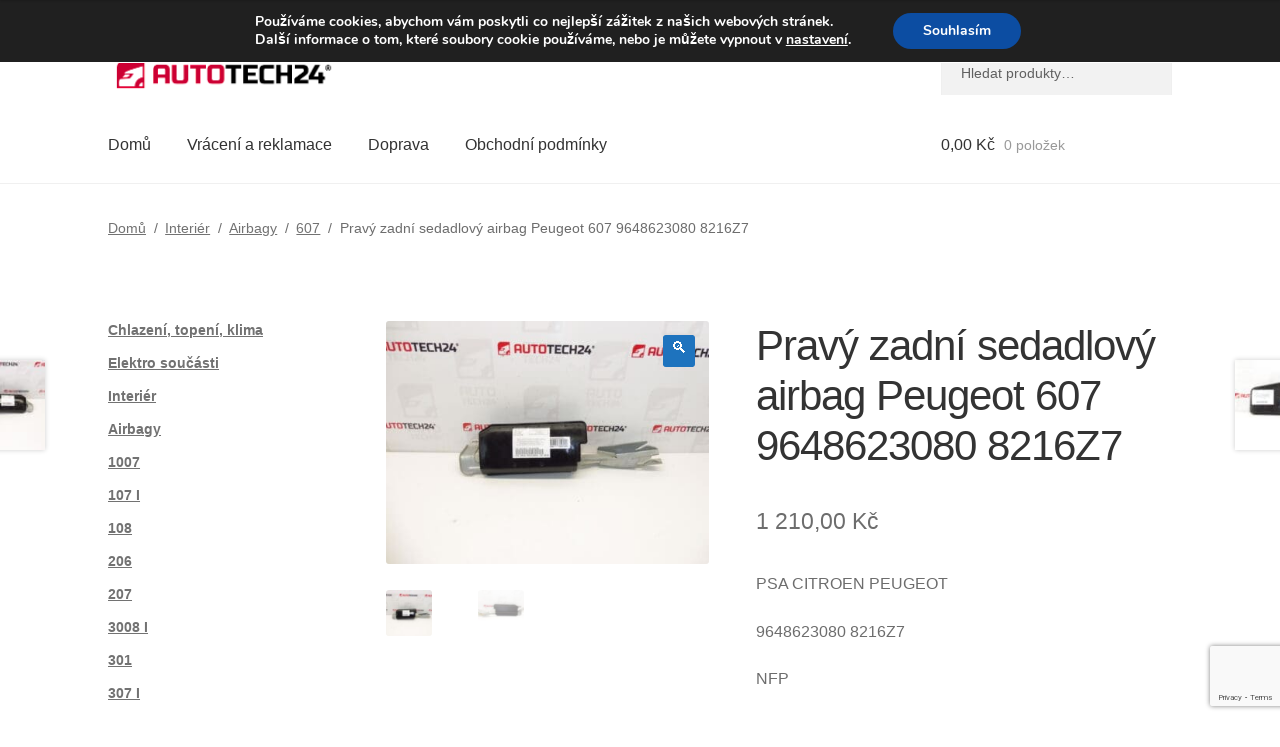

--- FILE ---
content_type: text/html; charset=UTF-8
request_url: https://www.vrakovistecitroen.eu/pravy-zadni-sedackovy-airbag-peugeot-607-9648623080-8216z7-2/
body_size: 31399
content:
<!doctype html>
<html lang="cs">
<head>
<meta charset="UTF-8">
<meta name="viewport" content="width=device-width, initial-scale=1">
<link rel="profile" href="http://gmpg.org/xfn/11">
<link rel="pingback" href="https://www.vrakovistecitroen.eu/xmlrpc.php">
<title>Pravý zadní sedadlový airbag Peugeot 607 9648623080 8216Z7 | Vrakoviště Citroën</title>
<!-- The SEO Framework od Sybre Waaijer -->
<link rel="canonical" href="https://www.vrakovistecitroen.eu/pravy-zadni-sedackovy-airbag-peugeot-607-9648623080-8216z7-2/" />
<meta name="description" content="PSA CITROEN PEUGEOT 9648623080 8216Z7 NFP…" />
<meta property="og:type" content="product" />
<meta property="og:locale" content="cs_CZ" />
<meta property="og:site_name" content="Vrakoviště Citroën" />
<meta property="og:title" content="Pravý zadní sedadlový airbag Peugeot 607 9648623080 8216Z7 | Vrakoviště Citroën" />
<meta property="og:description" content="PSA CITROEN PEUGEOT 9648623080 8216Z7 NFP…" />
<meta property="og:url" content="https://www.vrakovistecitroen.eu/pravy-zadni-sedackovy-airbag-peugeot-607-9648623080-8216z7-2/" />
<meta property="og:image" content="https://www.vrakovistecitroen.eu/wp-content/uploads/2024/09/116520-6547-AH6_K21-pravy-zadni-sedackovy-airbag-peugeot-607-9648623080-8216z7.jpg" />
<meta property="og:image:width" content="2048" />
<meta property="og:image:height" content="1536" />
<meta property="og:image:alt" content="Pravý zadní sedačkový airbag Peugeot 607 9648623080 8216Z7" />
<meta property="og:image" content="https://www.vrakovistecitroen.eu/wp-content/uploads/2024/09/116520-6547-AH6_K21-pravy-zadni-sedackovy-airbag-peugeot-607-9648623080-8216z7-1.jpg" />
<meta property="og:image:width" content="2048" />
<meta property="og:image:height" content="1536" />
<meta property="article:published_time" content="2024-04-18T08:09:02+00:00" />
<meta property="article:modified_time" content="2025-06-01T18:40:09+00:00" />
<meta name="twitter:card" content="summary_large_image" />
<meta name="twitter:title" content="Pravý zadní sedadlový airbag Peugeot 607 9648623080 8216Z7 | Vrakoviště Citroën" />
<meta name="twitter:description" content="PSA CITROEN PEUGEOT 9648623080 8216Z7 NFP…" />
<meta name="twitter:image" content="https://www.vrakovistecitroen.eu/wp-content/uploads/2024/09/116520-6547-AH6_K21-pravy-zadni-sedackovy-airbag-peugeot-607-9648623080-8216z7.jpg" />
<meta name="twitter:image:alt" content="Pravý zadní sedačkový airbag Peugeot 607 9648623080 8216Z7" />
<script type="application/ld+json">{"@context":"https://schema.org","@graph":[{"@type":"WebSite","@id":"https://www.vrakovistecitroen.eu/#/schema/WebSite","url":"https://www.vrakovistecitroen.eu/","name":"Vrakoviště Citroën","description":"Použité díly pro Citroën a Peugeot","inLanguage":"cs","potentialAction":{"@type":"SearchAction","target":{"@type":"EntryPoint","urlTemplate":"https://www.vrakovistecitroen.eu/search/{search_term_string}/"},"query-input":"required name=search_term_string"},"publisher":{"@type":"Organization","@id":"https://www.vrakovistecitroen.eu/#/schema/Organization","name":"Vrakoviště Citroën","url":"https://www.vrakovistecitroen.eu/","logo":{"@type":"ImageObject","url":"https://www.vrakovistecitroen.eu/wp-content/uploads/2022/10/AutoTech-WP.gif","contentUrl":"https://www.vrakovistecitroen.eu/wp-content/uploads/2022/10/AutoTech-WP.gif","width":470,"height":93,"contentSize":"4214"}}},{"@type":"WebPage","@id":"https://www.vrakovistecitroen.eu/pravy-zadni-sedackovy-airbag-peugeot-607-9648623080-8216z7-2/","url":"https://www.vrakovistecitroen.eu/pravy-zadni-sedackovy-airbag-peugeot-607-9648623080-8216z7-2/","name":"Pravý zadní sedadlový airbag Peugeot 607 9648623080 8216Z7 | Vrakoviště Citroën","description":"PSA CITROEN PEUGEOT 9648623080 8216Z7 NFP…","inLanguage":"cs","isPartOf":{"@id":"https://www.vrakovistecitroen.eu/#/schema/WebSite"},"breadcrumb":{"@type":"BreadcrumbList","@id":"https://www.vrakovistecitroen.eu/#/schema/BreadcrumbList","itemListElement":[{"@type":"ListItem","position":1,"item":"https://www.vrakovistecitroen.eu/","name":"Vrakoviště Citroën"},{"@type":"ListItem","position":2,"item":"https://www.vrakovistecitroen.eu/vrakoviste-citroen-2/","name":"Obchod"},{"@type":"ListItem","position":3,"name":"Pravý zadní sedadlový airbag Peugeot 607 9648623080 8216Z7"}]},"potentialAction":{"@type":"ReadAction","target":"https://www.vrakovistecitroen.eu/pravy-zadni-sedackovy-airbag-peugeot-607-9648623080-8216z7-2/"},"datePublished":"2024-04-18T08:09:02+00:00","dateModified":"2025-06-01T18:40:09+00:00"}]}</script>
<!-- / The SEO Framework od Sybre Waaijer | 2.90ms meta | 0.07ms boot -->
<link rel='dns-prefetch' href='//client.crisp.chat' />
<link rel='dns-prefetch' href='//www.googletagmanager.com' />
<link rel="alternate" type="application/rss+xml" title="Vrakoviště Citroën &raquo; RSS zdroj" href="https://www.vrakovistecitroen.eu/feed/" />
<link rel="alternate" title="oEmbed (JSON)" type="application/json+oembed" href="https://www.vrakovistecitroen.eu/wp-json/oembed/1.0/embed?url=https%3A%2F%2Fwww.vrakovistecitroen.eu%2Fpravy-zadni-sedackovy-airbag-peugeot-607-9648623080-8216z7-2%2F" />
<link rel="alternate" title="oEmbed (XML)" type="text/xml+oembed" href="https://www.vrakovistecitroen.eu/wp-json/oembed/1.0/embed?url=https%3A%2F%2Fwww.vrakovistecitroen.eu%2Fpravy-zadni-sedackovy-airbag-peugeot-607-9648623080-8216z7-2%2F&#038;format=xml" />
<style>
.lazyload,
.lazyloading {
max-width: 100%;
}
</style>
<style id='wp-img-auto-sizes-contain-inline-css'>
img:is([sizes=auto i],[sizes^="auto," i]){contain-intrinsic-size:3000px 1500px}
/*# sourceURL=wp-img-auto-sizes-contain-inline-css */
</style>
<link rel='stylesheet' id='storefront-top-bar-css' href='https://www.vrakovistecitroen.eu/wp-content/cache/autoptimize/css/autoptimize_single_f6332e206b2857cfb07d9a4d47ea59ca.css?ver=6.9' media='all' />
<link rel='stylesheet' id='storefront-gutenberg-blocks-css' href='https://www.vrakovistecitroen.eu/wp-content/cache/autoptimize/css/autoptimize_single_8b2637597ab5218d9ac392df2de3b822.css?ver=4.6.2' media='print' onload="this.media='all'" />
<style id='storefront-gutenberg-blocks-inline-css'>
.wp-block-button__link:not(.has-text-color) {
color: #ffffff;
}
.wp-block-button__link:not(.has-text-color):hover,
.wp-block-button__link:not(.has-text-color):focus,
.wp-block-button__link:not(.has-text-color):active {
color: #ffffff;
}
.wp-block-button__link:not(.has-background) {
background-color: #1e73be;
}
.wp-block-button__link:not(.has-background):hover,
.wp-block-button__link:not(.has-background):focus,
.wp-block-button__link:not(.has-background):active {
border-color: #055aa5;
background-color: #055aa5;
}
.wc-block-grid__products .wc-block-grid__product .wp-block-button__link {
background-color: #1e73be;
border-color: #1e73be;
color: #ffffff;
}
.wp-block-quote footer,
.wp-block-quote cite,
.wp-block-quote__citation {
color: #6d6d6d;
}
.wp-block-pullquote cite,
.wp-block-pullquote footer,
.wp-block-pullquote__citation {
color: #6d6d6d;
}
.wp-block-image figcaption {
color: #6d6d6d;
}
.wp-block-separator.is-style-dots::before {
color: #333333;
}
.wp-block-file a.wp-block-file__button {
color: #ffffff;
background-color: #1e73be;
border-color: #1e73be;
}
.wp-block-file a.wp-block-file__button:hover,
.wp-block-file a.wp-block-file__button:focus,
.wp-block-file a.wp-block-file__button:active {
color: #ffffff;
background-color: #055aa5;
}
.wp-block-code,
.wp-block-preformatted pre {
color: #6d6d6d;
}
.wp-block-table:not( .has-background ):not( .is-style-stripes ) tbody tr:nth-child(2n) td {
background-color: #fdfdfd;
}
.wp-block-cover .wp-block-cover__inner-container h1:not(.has-text-color),
.wp-block-cover .wp-block-cover__inner-container h2:not(.has-text-color),
.wp-block-cover .wp-block-cover__inner-container h3:not(.has-text-color),
.wp-block-cover .wp-block-cover__inner-container h4:not(.has-text-color),
.wp-block-cover .wp-block-cover__inner-container h5:not(.has-text-color),
.wp-block-cover .wp-block-cover__inner-container h6:not(.has-text-color) {
color: #000000;
}
div.wc-block-components-price-slider__range-input-progress,
.rtl .wc-block-components-price-slider__range-input-progress {
--range-color: #1e73be;
}
/* Target only IE11 */
@media all and (-ms-high-contrast: none), (-ms-high-contrast: active) {
.wc-block-components-price-slider__range-input-progress {
background: #1e73be;
}
}
.wc-block-components-button:not(.is-link) {
background-color: #1e73be;
color: #ffffff;
}
.wc-block-components-button:not(.is-link):hover,
.wc-block-components-button:not(.is-link):focus,
.wc-block-components-button:not(.is-link):active {
background-color: #055aa5;
color: #ffffff;
}
.wc-block-components-button:not(.is-link):disabled {
background-color: #1e73be;
color: #ffffff;
}
.wc-block-cart__submit-container {
background-color: #ffffff;
}
.wc-block-cart__submit-container::before {
color: rgba(220,220,220,0.5);
}
.wc-block-components-order-summary-item__quantity {
background-color: #ffffff;
border-color: #6d6d6d;
box-shadow: 0 0 0 2px #ffffff;
color: #6d6d6d;
}
/*# sourceURL=storefront-gutenberg-blocks-inline-css */
</style>
<link rel='stylesheet' id='contact-form-7-css' href='https://www.vrakovistecitroen.eu/wp-content/cache/autoptimize/css/autoptimize_single_64ac31699f5326cb3c76122498b76f66.css?ver=6.1.4' media='print' onload="this.media='all'" />
<link rel='stylesheet' id='menu-image-css' href='https://www.vrakovistecitroen.eu/wp-content/cache/autoptimize/css/autoptimize_single_0546e1ffbf7dca6915124f9228e73abe.css?ver=3.13' media='all' />
<link rel='stylesheet' id='dashicons-css' href='https://www.vrakovistecitroen.eu/wp-includes/css/dashicons.min.css?ver=6.9' media='all' />
<link rel='stylesheet' id='photoswipe-css' href='https://www.vrakovistecitroen.eu/wp-content/plugins/woocommerce/assets/css/photoswipe/photoswipe.min.css?ver=10.4.3' media='all' />
<link rel='stylesheet' id='photoswipe-default-skin-css' href='https://www.vrakovistecitroen.eu/wp-content/plugins/woocommerce/assets/css/photoswipe/default-skin/default-skin.min.css?ver=10.4.3' media='all' />
<style id='woocommerce-inline-inline-css'>
.woocommerce form .form-row .required { visibility: visible; }
/*# sourceURL=woocommerce-inline-inline-css */
</style>
<link rel='stylesheet' id='storefront-style-css' href='https://www.vrakovistecitroen.eu/wp-content/cache/autoptimize/css/autoptimize_single_3f8f1d54858e56889e530ec9c52e919e.css?ver=4.6.2' media='all' />
<style id='storefront-style-inline-css'>
.main-navigation ul li a,
.site-title a,
ul.menu li a,
.site-branding h1 a,
button.menu-toggle,
button.menu-toggle:hover,
.handheld-navigation .dropdown-toggle {
color: #333333;
}
button.menu-toggle,
button.menu-toggle:hover {
border-color: #333333;
}
.main-navigation ul li a:hover,
.main-navigation ul li:hover > a,
.site-title a:hover,
.site-header ul.menu li.current-menu-item > a {
color: #747474;
}
table:not( .has-background ) th {
background-color: #f8f8f8;
}
table:not( .has-background ) tbody td {
background-color: #fdfdfd;
}
table:not( .has-background ) tbody tr:nth-child(2n) td,
fieldset,
fieldset legend {
background-color: #fbfbfb;
}
.site-header,
.secondary-navigation ul ul,
.main-navigation ul.menu > li.menu-item-has-children:after,
.secondary-navigation ul.menu ul,
.storefront-handheld-footer-bar,
.storefront-handheld-footer-bar ul li > a,
.storefront-handheld-footer-bar ul li.search .site-search,
button.menu-toggle,
button.menu-toggle:hover {
background-color: #ffffff;
}
p.site-description,
.site-header,
.storefront-handheld-footer-bar {
color: #404040;
}
button.menu-toggle:after,
button.menu-toggle:before,
button.menu-toggle span:before {
background-color: #333333;
}
h1, h2, h3, h4, h5, h6, .wc-block-grid__product-title {
color: #333333;
}
.widget h1 {
border-bottom-color: #333333;
}
body,
.secondary-navigation a {
color: #6d6d6d;
}
.widget-area .widget a,
.hentry .entry-header .posted-on a,
.hentry .entry-header .post-author a,
.hentry .entry-header .post-comments a,
.hentry .entry-header .byline a {
color: #727272;
}
a {
color: #1e73be;
}
a:focus,
button:focus,
.button.alt:focus,
input:focus,
textarea:focus,
input[type="button"]:focus,
input[type="reset"]:focus,
input[type="submit"]:focus,
input[type="email"]:focus,
input[type="tel"]:focus,
input[type="url"]:focus,
input[type="password"]:focus,
input[type="search"]:focus {
outline-color: #1e73be;
}
button, input[type="button"], input[type="reset"], input[type="submit"], .button, .widget a.button {
background-color: #1e73be;
border-color: #1e73be;
color: #ffffff;
}
button:hover, input[type="button"]:hover, input[type="reset"]:hover, input[type="submit"]:hover, .button:hover, .widget a.button:hover {
background-color: #055aa5;
border-color: #055aa5;
color: #ffffff;
}
button.alt, input[type="button"].alt, input[type="reset"].alt, input[type="submit"].alt, .button.alt, .widget-area .widget a.button.alt {
background-color: #1e73be;
border-color: #1e73be;
color: #ffffff;
}
button.alt:hover, input[type="button"].alt:hover, input[type="reset"].alt:hover, input[type="submit"].alt:hover, .button.alt:hover, .widget-area .widget a.button.alt:hover {
background-color: #055aa5;
border-color: #055aa5;
color: #ffffff;
}
.pagination .page-numbers li .page-numbers.current {
background-color: #e6e6e6;
color: #636363;
}
#comments .comment-list .comment-content .comment-text {
background-color: #f8f8f8;
}
.site-footer {
background-color: #f0f0f0;
color: #6d6d6d;
}
.site-footer a:not(.button):not(.components-button) {
color: #333333;
}
.site-footer .storefront-handheld-footer-bar a:not(.button):not(.components-button) {
color: #333333;
}
.site-footer h1, .site-footer h2, .site-footer h3, .site-footer h4, .site-footer h5, .site-footer h6, .site-footer .widget .widget-title, .site-footer .widget .widgettitle {
color: #333333;
}
.page-template-template-homepage.has-post-thumbnail .type-page.has-post-thumbnail .entry-title {
color: #000000;
}
.page-template-template-homepage.has-post-thumbnail .type-page.has-post-thumbnail .entry-content {
color: #000000;
}
@media screen and ( min-width: 768px ) {
.secondary-navigation ul.menu a:hover {
color: #595959;
}
.secondary-navigation ul.menu a {
color: #404040;
}
.main-navigation ul.menu ul.sub-menu,
.main-navigation ul.nav-menu ul.children {
background-color: #f0f0f0;
}
.site-header {
border-bottom-color: #f0f0f0;
}
}
/*# sourceURL=storefront-style-inline-css */
</style>
<link rel='stylesheet' id='wc_stripe_express_checkout_style-css' href='https://www.vrakovistecitroen.eu/wp-content/cache/autoptimize/css/autoptimize_single_09e7f42b71c205c0cba8abe9e95176bd.css?ver=f49792bd42ded7e3e1cb' media='all' />
<link rel='stylesheet' id='algolia-autocomplete-css' href='https://www.vrakovistecitroen.eu/wp-content/cache/autoptimize/css/autoptimize_single_ab7b90fcc49dbe4c4a14e81f93361078.css?ver=2.11.1' media='print' onload="this.media='all'" />
<link rel='stylesheet' id='storefront-woocommerce-style-css' href='https://www.vrakovistecitroen.eu/wp-content/cache/autoptimize/css/autoptimize_single_478c843a38b66c5abd3baf9a39caa5b0.css?ver=4.6.2' media='all' />
<style id='storefront-woocommerce-style-inline-css'>
@font-face {
font-family: star;
src: url(https://www.vrakovistecitroen.eu/wp-content/plugins/woocommerce/assets/fonts/star.eot);
src:
url(https://www.vrakovistecitroen.eu/wp-content/plugins/woocommerce/assets/fonts/star.eot?#iefix) format("embedded-opentype"),
url(https://www.vrakovistecitroen.eu/wp-content/plugins/woocommerce/assets/fonts/star.woff) format("woff"),
url(https://www.vrakovistecitroen.eu/wp-content/plugins/woocommerce/assets/fonts/star.ttf) format("truetype"),
url(https://www.vrakovistecitroen.eu/wp-content/plugins/woocommerce/assets/fonts/star.svg#star) format("svg");
font-weight: 400;
font-style: normal;
}
@font-face {
font-family: WooCommerce;
src: url(https://www.vrakovistecitroen.eu/wp-content/plugins/woocommerce/assets/fonts/WooCommerce.eot);
src:
url(https://www.vrakovistecitroen.eu/wp-content/plugins/woocommerce/assets/fonts/WooCommerce.eot?#iefix) format("embedded-opentype"),
url(https://www.vrakovistecitroen.eu/wp-content/plugins/woocommerce/assets/fonts/WooCommerce.woff) format("woff"),
url(https://www.vrakovistecitroen.eu/wp-content/plugins/woocommerce/assets/fonts/WooCommerce.ttf) format("truetype"),
url(https://www.vrakovistecitroen.eu/wp-content/plugins/woocommerce/assets/fonts/WooCommerce.svg#WooCommerce) format("svg");
font-weight: 400;
font-style: normal;
}
a.cart-contents,
.site-header-cart .widget_shopping_cart a {
color: #333333;
}
a.cart-contents:hover,
.site-header-cart .widget_shopping_cart a:hover,
.site-header-cart:hover > li > a {
color: #747474;
}
table.cart td.product-remove,
table.cart td.actions {
border-top-color: #ffffff;
}
.storefront-handheld-footer-bar ul li.cart .count {
background-color: #333333;
color: #ffffff;
border-color: #ffffff;
}
.woocommerce-tabs ul.tabs li.active a,
ul.products li.product .price,
.onsale,
.wc-block-grid__product-onsale,
.widget_search form:before,
.widget_product_search form:before {
color: #6d6d6d;
}
.woocommerce-breadcrumb a,
a.woocommerce-review-link,
.product_meta a {
color: #727272;
}
.wc-block-grid__product-onsale,
.onsale {
border-color: #6d6d6d;
}
.star-rating span:before,
.quantity .plus, .quantity .minus,
p.stars a:hover:after,
p.stars a:after,
.star-rating span:before,
#payment .payment_methods li input[type=radio]:first-child:checked+label:before {
color: #1e73be;
}
.widget_price_filter .ui-slider .ui-slider-range,
.widget_price_filter .ui-slider .ui-slider-handle {
background-color: #1e73be;
}
.order_details {
background-color: #f8f8f8;
}
.order_details > li {
border-bottom: 1px dotted #e3e3e3;
}
.order_details:before,
.order_details:after {
background: -webkit-linear-gradient(transparent 0,transparent 0),-webkit-linear-gradient(135deg,#f8f8f8 33.33%,transparent 33.33%),-webkit-linear-gradient(45deg,#f8f8f8 33.33%,transparent 33.33%)
}
#order_review {
background-color: #ffffff;
}
#payment .payment_methods > li .payment_box,
#payment .place-order {
background-color: #fafafa;
}
#payment .payment_methods > li:not(.woocommerce-notice) {
background-color: #f5f5f5;
}
#payment .payment_methods > li:not(.woocommerce-notice):hover {
background-color: #f0f0f0;
}
.woocommerce-pagination .page-numbers li .page-numbers.current {
background-color: #e6e6e6;
color: #636363;
}
.wc-block-grid__product-onsale,
.onsale,
.woocommerce-pagination .page-numbers li .page-numbers:not(.current) {
color: #6d6d6d;
}
p.stars a:before,
p.stars a:hover~a:before,
p.stars.selected a.active~a:before {
color: #6d6d6d;
}
p.stars.selected a.active:before,
p.stars:hover a:before,
p.stars.selected a:not(.active):before,
p.stars.selected a.active:before {
color: #1e73be;
}
.single-product div.product .woocommerce-product-gallery .woocommerce-product-gallery__trigger {
background-color: #1e73be;
color: #ffffff;
}
.single-product div.product .woocommerce-product-gallery .woocommerce-product-gallery__trigger:hover {
background-color: #055aa5;
border-color: #055aa5;
color: #ffffff;
}
.button.added_to_cart:focus,
.button.wc-forward:focus {
outline-color: #1e73be;
}
.added_to_cart,
.site-header-cart .widget_shopping_cart a.button,
.wc-block-grid__products .wc-block-grid__product .wp-block-button__link {
background-color: #1e73be;
border-color: #1e73be;
color: #ffffff;
}
.added_to_cart:hover,
.site-header-cart .widget_shopping_cart a.button:hover,
.wc-block-grid__products .wc-block-grid__product .wp-block-button__link:hover {
background-color: #055aa5;
border-color: #055aa5;
color: #ffffff;
}
.added_to_cart.alt, .added_to_cart, .widget a.button.checkout {
background-color: #1e73be;
border-color: #1e73be;
color: #ffffff;
}
.added_to_cart.alt:hover, .added_to_cart:hover, .widget a.button.checkout:hover {
background-color: #055aa5;
border-color: #055aa5;
color: #ffffff;
}
.button.loading {
color: #1e73be;
}
.button.loading:hover {
background-color: #1e73be;
}
.button.loading:after {
color: #ffffff;
}
@media screen and ( min-width: 768px ) {
.site-header-cart .widget_shopping_cart,
.site-header .product_list_widget li .quantity {
color: #404040;
}
.site-header-cart .widget_shopping_cart .buttons,
.site-header-cart .widget_shopping_cart .total {
background-color: #f5f5f5;
}
.site-header-cart .widget_shopping_cart {
background-color: #f0f0f0;
}
}
.storefront-product-pagination a {
color: #6d6d6d;
background-color: #ffffff;
}
.storefront-sticky-add-to-cart {
color: #6d6d6d;
background-color: #ffffff;
}
.storefront-sticky-add-to-cart a:not(.button) {
color: #333333;
}
/*# sourceURL=storefront-woocommerce-style-inline-css */
</style>
<link rel='stylesheet' id='storefront-child-style-css' href='https://www.vrakovistecitroen.eu/wp-content/cache/autoptimize/css/autoptimize_single_de3b2483ba9a4ae58e063c50d50a733a.css?ver=2.5.6' media='print' onload="this.media='all'" />
<link rel='stylesheet' id='moove_gdpr_frontend-css' href='https://www.vrakovistecitroen.eu/wp-content/cache/autoptimize/css/autoptimize_single_fa720c8532a35a9ee87600b97339b760.css?ver=5.0.9' media='all' />
<style id='moove_gdpr_frontend-inline-css'>
#moove_gdpr_cookie_modal,#moove_gdpr_cookie_info_bar,.gdpr_cookie_settings_shortcode_content{font-family:&#039;Nunito&#039;,sans-serif}#moove_gdpr_save_popup_settings_button{background-color:#373737;color:#fff}#moove_gdpr_save_popup_settings_button:hover{background-color:#000}#moove_gdpr_cookie_info_bar .moove-gdpr-info-bar-container .moove-gdpr-info-bar-content a.mgbutton,#moove_gdpr_cookie_info_bar .moove-gdpr-info-bar-container .moove-gdpr-info-bar-content button.mgbutton{background-color:#0C4DA2}#moove_gdpr_cookie_modal .moove-gdpr-modal-content .moove-gdpr-modal-footer-content .moove-gdpr-button-holder a.mgbutton,#moove_gdpr_cookie_modal .moove-gdpr-modal-content .moove-gdpr-modal-footer-content .moove-gdpr-button-holder button.mgbutton,.gdpr_cookie_settings_shortcode_content .gdpr-shr-button.button-green{background-color:#0C4DA2;border-color:#0C4DA2}#moove_gdpr_cookie_modal .moove-gdpr-modal-content .moove-gdpr-modal-footer-content .moove-gdpr-button-holder a.mgbutton:hover,#moove_gdpr_cookie_modal .moove-gdpr-modal-content .moove-gdpr-modal-footer-content .moove-gdpr-button-holder button.mgbutton:hover,.gdpr_cookie_settings_shortcode_content .gdpr-shr-button.button-green:hover{background-color:#fff;color:#0C4DA2}#moove_gdpr_cookie_modal .moove-gdpr-modal-content .moove-gdpr-modal-close i,#moove_gdpr_cookie_modal .moove-gdpr-modal-content .moove-gdpr-modal-close span.gdpr-icon{background-color:#0C4DA2;border:1px solid #0C4DA2}#moove_gdpr_cookie_info_bar span.moove-gdpr-infobar-allow-all.focus-g,#moove_gdpr_cookie_info_bar span.moove-gdpr-infobar-allow-all:focus,#moove_gdpr_cookie_info_bar button.moove-gdpr-infobar-allow-all.focus-g,#moove_gdpr_cookie_info_bar button.moove-gdpr-infobar-allow-all:focus,#moove_gdpr_cookie_info_bar span.moove-gdpr-infobar-reject-btn.focus-g,#moove_gdpr_cookie_info_bar span.moove-gdpr-infobar-reject-btn:focus,#moove_gdpr_cookie_info_bar button.moove-gdpr-infobar-reject-btn.focus-g,#moove_gdpr_cookie_info_bar button.moove-gdpr-infobar-reject-btn:focus,#moove_gdpr_cookie_info_bar span.change-settings-button.focus-g,#moove_gdpr_cookie_info_bar span.change-settings-button:focus,#moove_gdpr_cookie_info_bar button.change-settings-button.focus-g,#moove_gdpr_cookie_info_bar button.change-settings-button:focus{-webkit-box-shadow:0 0 1px 3px #0C4DA2;-moz-box-shadow:0 0 1px 3px #0C4DA2;box-shadow:0 0 1px 3px #0C4DA2}#moove_gdpr_cookie_modal .moove-gdpr-modal-content .moove-gdpr-modal-close i:hover,#moove_gdpr_cookie_modal .moove-gdpr-modal-content .moove-gdpr-modal-close span.gdpr-icon:hover,#moove_gdpr_cookie_info_bar span[data-href]>u.change-settings-button{color:#0C4DA2}#moove_gdpr_cookie_modal .moove-gdpr-modal-content .moove-gdpr-modal-left-content #moove-gdpr-menu li.menu-item-selected a span.gdpr-icon,#moove_gdpr_cookie_modal .moove-gdpr-modal-content .moove-gdpr-modal-left-content #moove-gdpr-menu li.menu-item-selected button span.gdpr-icon{color:inherit}#moove_gdpr_cookie_modal .moove-gdpr-modal-content .moove-gdpr-modal-left-content #moove-gdpr-menu li a span.gdpr-icon,#moove_gdpr_cookie_modal .moove-gdpr-modal-content .moove-gdpr-modal-left-content #moove-gdpr-menu li button span.gdpr-icon{color:inherit}#moove_gdpr_cookie_modal .gdpr-acc-link{line-height:0;font-size:0;color:transparent;position:absolute}#moove_gdpr_cookie_modal .moove-gdpr-modal-content .moove-gdpr-modal-close:hover i,#moove_gdpr_cookie_modal .moove-gdpr-modal-content .moove-gdpr-modal-left-content #moove-gdpr-menu li a,#moove_gdpr_cookie_modal .moove-gdpr-modal-content .moove-gdpr-modal-left-content #moove-gdpr-menu li button,#moove_gdpr_cookie_modal .moove-gdpr-modal-content .moove-gdpr-modal-left-content #moove-gdpr-menu li button i,#moove_gdpr_cookie_modal .moove-gdpr-modal-content .moove-gdpr-modal-left-content #moove-gdpr-menu li a i,#moove_gdpr_cookie_modal .moove-gdpr-modal-content .moove-gdpr-tab-main .moove-gdpr-tab-main-content a:hover,#moove_gdpr_cookie_info_bar.moove-gdpr-dark-scheme .moove-gdpr-info-bar-container .moove-gdpr-info-bar-content a.mgbutton:hover,#moove_gdpr_cookie_info_bar.moove-gdpr-dark-scheme .moove-gdpr-info-bar-container .moove-gdpr-info-bar-content button.mgbutton:hover,#moove_gdpr_cookie_info_bar.moove-gdpr-dark-scheme .moove-gdpr-info-bar-container .moove-gdpr-info-bar-content a:hover,#moove_gdpr_cookie_info_bar.moove-gdpr-dark-scheme .moove-gdpr-info-bar-container .moove-gdpr-info-bar-content button:hover,#moove_gdpr_cookie_info_bar.moove-gdpr-dark-scheme .moove-gdpr-info-bar-container .moove-gdpr-info-bar-content span.change-settings-button:hover,#moove_gdpr_cookie_info_bar.moove-gdpr-dark-scheme .moove-gdpr-info-bar-container .moove-gdpr-info-bar-content button.change-settings-button:hover,#moove_gdpr_cookie_info_bar.moove-gdpr-dark-scheme .moove-gdpr-info-bar-container .moove-gdpr-info-bar-content u.change-settings-button:hover,#moove_gdpr_cookie_info_bar span[data-href]>u.change-settings-button,#moove_gdpr_cookie_info_bar.moove-gdpr-dark-scheme .moove-gdpr-info-bar-container .moove-gdpr-info-bar-content a.mgbutton.focus-g,#moove_gdpr_cookie_info_bar.moove-gdpr-dark-scheme .moove-gdpr-info-bar-container .moove-gdpr-info-bar-content button.mgbutton.focus-g,#moove_gdpr_cookie_info_bar.moove-gdpr-dark-scheme .moove-gdpr-info-bar-container .moove-gdpr-info-bar-content a.focus-g,#moove_gdpr_cookie_info_bar.moove-gdpr-dark-scheme .moove-gdpr-info-bar-container .moove-gdpr-info-bar-content button.focus-g,#moove_gdpr_cookie_info_bar.moove-gdpr-dark-scheme .moove-gdpr-info-bar-container .moove-gdpr-info-bar-content a.mgbutton:focus,#moove_gdpr_cookie_info_bar.moove-gdpr-dark-scheme .moove-gdpr-info-bar-container .moove-gdpr-info-bar-content button.mgbutton:focus,#moove_gdpr_cookie_info_bar.moove-gdpr-dark-scheme .moove-gdpr-info-bar-container .moove-gdpr-info-bar-content a:focus,#moove_gdpr_cookie_info_bar.moove-gdpr-dark-scheme .moove-gdpr-info-bar-container .moove-gdpr-info-bar-content button:focus,#moove_gdpr_cookie_info_bar.moove-gdpr-dark-scheme .moove-gdpr-info-bar-container .moove-gdpr-info-bar-content span.change-settings-button.focus-g,span.change-settings-button:focus,button.change-settings-button.focus-g,button.change-settings-button:focus,#moove_gdpr_cookie_info_bar.moove-gdpr-dark-scheme .moove-gdpr-info-bar-container .moove-gdpr-info-bar-content u.change-settings-button.focus-g,#moove_gdpr_cookie_info_bar.moove-gdpr-dark-scheme .moove-gdpr-info-bar-container .moove-gdpr-info-bar-content u.change-settings-button:focus{color:#0C4DA2}#moove_gdpr_cookie_modal .moove-gdpr-branding.focus-g span,#moove_gdpr_cookie_modal .moove-gdpr-modal-content .moove-gdpr-tab-main a.focus-g,#moove_gdpr_cookie_modal .moove-gdpr-modal-content .moove-gdpr-tab-main .gdpr-cd-details-toggle.focus-g{color:#0C4DA2}#moove_gdpr_cookie_modal.gdpr_lightbox-hide{display:none}
/*# sourceURL=moove_gdpr_frontend-inline-css */
</style>
<script src="https://www.vrakovistecitroen.eu/wp-includes/js/dist/hooks.min.js?ver=dd5603f07f9220ed27f1" id="wp-hooks-js"></script>
<script src="https://www.vrakovistecitroen.eu/wp-includes/js/jquery/jquery.min.js?ver=3.7.1" id="jquery-core-js"></script>
<script src="https://www.vrakovistecitroen.eu/wp-content/plugins/woocommerce/assets/js/jquery-blockui/jquery.blockUI.min.js?ver=2.7.0-wc.10.4.3" id="wc-jquery-blockui-js" defer data-wp-strategy="defer"></script>
<script id="wc-add-to-cart-js-extra">
var wc_add_to_cart_params = {"ajax_url":"/wp-admin/admin-ajax.php","wc_ajax_url":"/?wc-ajax=%%endpoint%%","i18n_view_cart":"Zobrazit ko\u0161\u00edk","cart_url":"https://www.vrakovistecitroen.eu/cart/","is_cart":"","cart_redirect_after_add":"no"};
//# sourceURL=wc-add-to-cart-js-extra
</script>
<script src="https://www.vrakovistecitroen.eu/wp-content/plugins/woocommerce/assets/js/frontend/add-to-cart.min.js?ver=10.4.3" id="wc-add-to-cart-js" defer data-wp-strategy="defer"></script>
<script src="https://www.vrakovistecitroen.eu/wp-content/plugins/woocommerce/assets/js/zoom/jquery.zoom.min.js?ver=1.7.21-wc.10.4.3" id="wc-zoom-js" defer data-wp-strategy="defer"></script>
<script src="https://www.vrakovistecitroen.eu/wp-content/plugins/woocommerce/assets/js/flexslider/jquery.flexslider.min.js?ver=2.7.2-wc.10.4.3" id="wc-flexslider-js" defer data-wp-strategy="defer"></script>
<script src="https://www.vrakovistecitroen.eu/wp-content/plugins/woocommerce/assets/js/photoswipe/photoswipe.min.js?ver=4.1.1-wc.10.4.3" id="wc-photoswipe-js" defer data-wp-strategy="defer"></script>
<script src="https://www.vrakovistecitroen.eu/wp-content/plugins/woocommerce/assets/js/photoswipe/photoswipe-ui-default.min.js?ver=4.1.1-wc.10.4.3" id="wc-photoswipe-ui-default-js" defer data-wp-strategy="defer"></script>
<script id="wc-single-product-js-extra">
var wc_single_product_params = {"i18n_required_rating_text":"Zvolte pros\u00edm hodnocen\u00ed","i18n_rating_options":["1 z 5 hv\u011bzdi\u010dek","2 ze 5 hv\u011bzdi\u010dek","3 ze 5 hv\u011bzdi\u010dek","4 ze 5 hv\u011bzdi\u010dek","5 z 5 hv\u011bzdi\u010dek"],"i18n_product_gallery_trigger_text":"Zobrazit galerii p\u0159es celou obrazovku","review_rating_required":"yes","flexslider":{"rtl":false,"animation":"slide","smoothHeight":true,"directionNav":false,"controlNav":"thumbnails","slideshow":false,"animationSpeed":500,"animationLoop":false,"allowOneSlide":false},"zoom_enabled":"1","zoom_options":[],"photoswipe_enabled":"1","photoswipe_options":{"shareEl":false,"closeOnScroll":false,"history":false,"hideAnimationDuration":0,"showAnimationDuration":0},"flexslider_enabled":"1"};
//# sourceURL=wc-single-product-js-extra
</script>
<script src="https://www.vrakovistecitroen.eu/wp-content/plugins/woocommerce/assets/js/frontend/single-product.min.js?ver=10.4.3" id="wc-single-product-js" defer data-wp-strategy="defer"></script>
<script src="https://www.vrakovistecitroen.eu/wp-content/plugins/woocommerce/assets/js/js-cookie/js.cookie.min.js?ver=2.1.4-wc.10.4.3" id="wc-js-cookie-js" defer data-wp-strategy="defer"></script>
<script id="woocommerce-js-extra">
var woocommerce_params = {"ajax_url":"/wp-admin/admin-ajax.php","wc_ajax_url":"/?wc-ajax=%%endpoint%%","i18n_password_show":"Zobrazit heslo","i18n_password_hide":"Skr\u00fdt heslo"};
//# sourceURL=woocommerce-js-extra
</script>
<script src="https://www.vrakovistecitroen.eu/wp-content/plugins/woocommerce/assets/js/frontend/woocommerce.min.js?ver=10.4.3" id="woocommerce-js" defer data-wp-strategy="defer"></script>
<script id="wc-cart-fragments-js-extra">
var wc_cart_fragments_params = {"ajax_url":"/wp-admin/admin-ajax.php","wc_ajax_url":"/?wc-ajax=%%endpoint%%","cart_hash_key":"wc_cart_hash_2170c695ceb507aa1e2db0deb539bdc0","fragment_name":"wc_fragments_2170c695ceb507aa1e2db0deb539bdc0","request_timeout":"5000"};
//# sourceURL=wc-cart-fragments-js-extra
</script>
<script src="https://www.vrakovistecitroen.eu/wp-content/plugins/woocommerce/assets/js/frontend/cart-fragments.min.js?ver=10.4.3" id="wc-cart-fragments-js" defer data-wp-strategy="defer"></script>
<script id="wpm-js-extra">
var wpm = {"ajax_url":"https://www.vrakovistecitroen.eu/wp-admin/admin-ajax.php","root":"https://www.vrakovistecitroen.eu/wp-json/","nonce_wp_rest":"2bb1fdf190","nonce_ajax":"e674480ac4"};
//# sourceURL=wpm-js-extra
</script>
<script src="https://www.vrakovistecitroen.eu/wp-content/plugins/woocommerce-google-adwords-conversion-tracking-tag/js/public/free/wpm-public.p1.min.js?ver=1.54.1" id="wpm-js"></script>
<!-- Google tag (gtag.js) snippet added by Site Kit -->
<!-- Google Analytics snippet added by Site Kit -->
<script src="https://www.googletagmanager.com/gtag/js?id=GT-P85MH2T" id="google_gtagjs-js" async></script>
<script id="google_gtagjs-js-after">
window.dataLayer = window.dataLayer || [];function gtag(){dataLayer.push(arguments);}
gtag("set","linker",{"domains":["www.vrakovistecitroen.eu"]});
gtag("js", new Date());
gtag("set", "developer_id.dZTNiMT", true);
gtag("config", "GT-P85MH2T", {"googlesitekit_post_type":"product"});
//# sourceURL=google_gtagjs-js-after
</script>
<link rel="https://api.w.org/" href="https://www.vrakovistecitroen.eu/wp-json/" /><link rel="alternate" title="JSON" type="application/json" href="https://www.vrakovistecitroen.eu/wp-json/wp/v2/product/402711" /><link rel="EditURI" type="application/rsd+xml" title="RSD" href="https://www.vrakovistecitroen.eu/xmlrpc.php?rsd" />
<style>
.top-left span, .top-right span { 
font-weight: bold !important;
font-size: 1em !important;
}
.mid-header {
background-color: #ffffff !important;
}
.mid-header .ae-cart-wrapper {
background-color: #0188cc !important;
}
.product-cat, .search-submit {
display: none !important;
}
#breadcrumb {
height: auto !important;
margin-bottom: 0 !important;
padding-top: 20px !important;
background-color: #ffffff !important;
color: #000000 !important;
}
.breadcrumb-trail {
margin: auto !important;
padding: 0 !important;
tex-align: left !important;
}
#breadcrumb.ae-breadcrumb-advanced .breadcrumb-content .breadcrumb-trail li span, #breadcrumb h1,
#breadcrumb.ae-breadcrumb-advanced .breadcrumb-content .breadcrumb-trail li:after {
color: #000000 !important;
}
.heading-title {
font-size: 1.4em !important;
text-align: left !important;
}
#breadcrumb.ae-breadcrumb-advanced .breadcrumb-content .breadcrumb-trail {
text-align: left !important;
}
</style>
<meta name="generator" content="Site Kit by Google 1.170.0" />		<script>
document.documentElement.className = document.documentElement.className.replace('no-js', 'js');
</script>
<style>
.no-js img.lazyload {
display: none;
}
figure.wp-block-image img.lazyloading {
min-width: 150px;
}
.lazyload,
.lazyloading {
--smush-placeholder-width: 100px;
--smush-placeholder-aspect-ratio: 1/1;
width: var(--smush-image-width, var(--smush-placeholder-width)) !important;
aspect-ratio: var(--smush-image-aspect-ratio, var(--smush-placeholder-aspect-ratio)) !important;
}
.lazyload {
opacity: 0;
}
.lazyloading {
border: 0 !important;
opacity: 1;
background: #F3F3F3 url('https://www.vrakovistecitroen.eu/wp-content/plugins/wp-smush-pro/app/assets/images/smush-placeholder.png') no-repeat center !important;
background-size: 16px auto !important;
min-width: 16px;
}
</style>
<link rel="apple-touch-icon" sizes="57x57" href="/apple-icon-57x57.png">
<link rel="apple-touch-icon" sizes="60x60" href="/apple-icon-60x60.png">
<link rel="apple-touch-icon" sizes="72x72" href="/apple-icon-72x72.png">
<link rel="apple-touch-icon" sizes="76x76" href="/apple-icon-76x76.png">
<link rel="apple-touch-icon" sizes="114x114" href="/apple-icon-114x114.png">
<link rel="apple-touch-icon" sizes="120x120" href="/apple-icon-120x120.png">
<link rel="apple-touch-icon" sizes="144x144" href="/apple-icon-144x144.png">
<link rel="apple-touch-icon" sizes="152x152" href="/apple-icon-152x152.png">
<link rel="apple-touch-icon" sizes="180x180" href="/apple-icon-180x180.png">
<link rel="icon" type="image/png" sizes="192x192"  href="/android-icon-192x192.png">
<link rel="icon" type="image/png" sizes="32x32" href="/favicon-32x32.png">
<link rel="icon" type="image/png" sizes="96x96" href="/favicon-96x96.png">
<link rel="icon" type="image/png" sizes="16x16" href="/favicon-16x16.png">
<link rel="manifest" href="/manifest.json">
<meta name="msapplication-TileColor" content="#ffffff">
<meta name="msapplication-TileImage" content="/ms-icon-144x144.png">
<meta name="theme-color" content="#ffffff">
<noscript><style>.woocommerce-product-gallery{ opacity: 1 !important; }</style></noscript>
<!-- START Pixel Manager for WooCommerce -->
<script>
window.wpmDataLayer = window.wpmDataLayer || {};
window.wpmDataLayer = Object.assign(window.wpmDataLayer, {"cart":{},"cart_item_keys":{},"version":{"number":"1.54.1","pro":false,"eligible_for_updates":false,"distro":"fms","beta":false,"show":true},"pixels":[],"shop":{"list_name":"Product | Pravý zadní sedadlový airbag Peugeot 607 9648623080 8216Z7","list_id":"product_pravy-zadni-sedadlovy-airbag-peugeot-607-9648623080-8216z7","page_type":"product","product_type":"simple","currency":"CZK","selectors":{"addToCart":[],"beginCheckout":[]},"order_duplication_prevention":true,"view_item_list_trigger":{"test_mode":false,"background_color":"green","opacity":0.5,"repeat":true,"timeout":1000,"threshold":0.8},"variations_output":true,"session_active":true},"page":{"id":402711,"title":"Pravý zadní sedadlový airbag Peugeot 607 9648623080 8216Z7","type":"product","categories":[],"parent":{"id":0,"title":"Pravý zadní sedadlový airbag Peugeot 607 9648623080 8216Z7","type":"product","categories":[]}},"general":{"user_logged_in":false,"scroll_tracking_thresholds":[],"page_id":402711,"exclude_domains":[],"server_2_server":{"active":false,"user_agent_exclude_patterns":[],"ip_exclude_list":[],"pageview_event_s2s":{"is_active":false,"pixels":[]}},"consent_management":{"explicit_consent":false},"lazy_load_pmw":false,"chunk_base_path":"https://www.vrakovistecitroen.eu/wp-content/plugins/woocommerce-google-adwords-conversion-tracking-tag/js/public/free/","modules":{"load_deprecated_functions":false}}});
</script>
<!-- END Pixel Manager for WooCommerce -->
<meta name="pm-dataLayer-meta" content="402711" class="wpmProductId"
data-id="402711">
<script>
(window.wpmDataLayer = window.wpmDataLayer || {}).products                = window.wpmDataLayer.products || {};
window.wpmDataLayer.products[402711] = {"id":"402711","sku":"6547-AH6_K21","price":1210,"brand":"","quantity":1,"dyn_r_ids":{"post_id":"402711","sku":"6547-AH6_K21","gpf":"woocommerce_gpf_402711","gla":"gla_402711"},"is_variable":false,"type":"simple","name":"Pravý zadní sedadlový airbag Peugeot 607 9648623080 8216Z7","category":["607","Airbagy","Interiér"],"is_variation":false};
</script>
<style type="text/css">
.woa-top-bar-wrap, .woa-top-bar .block .widget_nav_menu ul li .sub-menu { background: #1e73be; } .woa-top-bar .block .widget_nav_menu ul li .sub-menu li a:hover { background: #055aa5 } .woa-top-bar-wrap * { color: #efefef; } .woa-top-bar-wrap a, .woa-top-bar-wrap .widget_nav_menu li.current-menu-item > a { color: #ffffff !important; } .woa-top-bar-wrap a:hover { opacity: 0.9; }
</style>
<style>
.algolia-search-highlight {
background-color: #fffbcc;
border-radius: 2px;
font-style: normal;
}
</style>
<link rel='stylesheet' id='wc-blocks-style-css' href='https://www.vrakovistecitroen.eu/wp-content/cache/autoptimize/css/autoptimize_single_e2d671c403c7e2bd09b3b298c748d0db.css?ver=wc-10.4.3' media='all' />
<link rel='stylesheet' id='wc-stripe-blocks-checkout-style-css' href='https://www.vrakovistecitroen.eu/wp-content/cache/autoptimize/css/autoptimize_single_8603fd0f67260e4e152c0dcb8f719109.css?ver=5149cca93b0373758856' media='all' />
<link rel='stylesheet' id='wc-stripe-upe-classic-css' href='https://www.vrakovistecitroen.eu/wp-content/cache/autoptimize/css/autoptimize_single_29b36b02e1e619cffe2c0e8a3d3b73d5.css?ver=10.3.1' media='all' />
<link rel='stylesheet' id='stripelink_styles-css' href='https://www.vrakovistecitroen.eu/wp-content/cache/autoptimize/css/autoptimize_single_90e37bc52586fd4510bc2419e6df60dc.css?ver=10.3.1' media='all' />
</head>
<body class="wp-singular product-template-default single single-product postid-402711 wp-custom-logo wp-embed-responsive wp-theme-storefront wp-child-theme-autotech theme-storefront woocommerce woocommerce-page woocommerce-no-js storefront-align-wide left-sidebar woocommerce-active storefront-top-bar-active">
<div id="page" class="hfeed site">
<div class="woa-top-bar-wrap show-on-mobile">
<div class="col-full">
<section class="woa-top-bar col-2 fix">
<section class="block woa-top-bar-1 text-center">
<aside id="custom_html-3" class="widget_text widget widget_custom_html"><div class="textwidget custom-html-widget"><strong style="font-size: 1.5em;">DOPRAVA od 139,-Kč</strong></div></aside>								</section>
<section class="block woa-top-bar-2 text-center">
<aside id="custom_html-4" class="widget_text widget widget_custom_html"><div class="textwidget custom-html-widget"><strong style="font-size: 1.5em;">Volejte po-pá 9-16 704 494 494</strong></div></aside>								</section>
<div class="clear"></div>
</section>
</div>
</div>
<header id="masthead" class="site-header" role="banner" style="">
<div class="col-full">		<a class="skip-link screen-reader-text" href="#site-navigation">Přeskočit na navigaci</a>
<a class="skip-link screen-reader-text" href="#content">Přejít k obsahu webu</a>
<div class="site-branding">
<a href="https://www.vrakovistecitroen.eu/" class="custom-logo-link" rel="home"><img width="470" height="93" src="https://www.vrakovistecitroen.eu/wp-content/uploads/2022/10/AutoTech-WP.gif" class="custom-logo" alt="Logo" decoding="async" /></a>		</div>
<div class="site-search">
<div class="widget woocommerce widget_product_search"><form role="search" method="get" class="woocommerce-product-search" action="https://www.vrakovistecitroen.eu/">
<label class="screen-reader-text" for="woocommerce-product-search-field-0">Hledat:</label>
<input type="search" id="woocommerce-product-search-field-0" class="search-field" placeholder="Hledat produkty&hellip;" value="" name="s" />
<button type="submit" value="Hledat" class="">Hledat</button>
<input type="hidden" name="post_type" value="product" />
</form>
</div>			</div>
</div><div class="storefront-primary-navigation"><div class="col-full">		<nav id="site-navigation" class="main-navigation" role="navigation" aria-label="Základní navigační menu">
<button id="site-navigation-menu-toggle" class="menu-toggle" aria-controls="site-navigation" aria-expanded="false"><span>Menu</span></button>
<div class="primary-navigation"><ul id="menu-primarni" class="menu"><li id="menu-item-10764" class="menu-item menu-item-type-custom menu-item-object-custom menu-item-10764"><a href="/">Domů</a></li>
<li id="menu-item-553176" class="menu-item menu-item-type-post_type menu-item-object-page menu-item-553176"><a href="https://www.vrakovistecitroen.eu/reklamacni-rad/">Vrácení a reklamace</a></li>
<li id="menu-item-550693" class="menu-item menu-item-type-post_type menu-item-object-page menu-item-550693"><a href="https://www.vrakovistecitroen.eu/doprava/">Doprava</a></li>
<li id="menu-item-550690" class="menu-item menu-item-type-post_type menu-item-object-page menu-item-550690"><a href="https://www.vrakovistecitroen.eu/obchodni-podminky/">Obchodní podmínky</a></li>
</ul></div><div class="menu"><ul>
<li ><a href="https://www.vrakovistecitroen.eu/">Úvodní stránka</a></li><li class="page_item page-item-263731"><a href="https://www.vrakovistecitroen.eu/celosvetova-doprava/">Celosvětová doprava</a></li>
<li class="page_item page-item-550691"><a href="https://www.vrakovistecitroen.eu/doprava/">Doprava</a></li>
<li class="page_item page-item-550695"><a href="https://www.vrakovistecitroen.eu/kontakt/">Kontakt</a></li>
<li class="page_item page-item-18"><a href="https://www.vrakovistecitroen.eu/cart/">Košík</a></li>
<li class="page_item page-item-20"><a href="https://www.vrakovistecitroen.eu/muj-ucet/">Můj účet</a></li>
<li class="page_item page-item-550265"><a href="https://www.vrakovistecitroen.eu/o-nas/">O nás</a></li>
<li class="page_item page-item-550688"><a href="https://www.vrakovistecitroen.eu/obchodni-podminky/">Obchodní podmínky</a></li>
<li class="page_item page-item-3"><a href="https://www.vrakovistecitroen.eu/ochrana-osobnich-udaju/">Ochrana osobních údajů</a></li>
<li class="page_item page-item-199769"><a href="https://www.vrakovistecitroen.eu/platby/">Platby</a></li>
<li class="page_item page-item-19"><a href="https://www.vrakovistecitroen.eu/checkout/">Pokladna</a></li>
<li class="page_item page-item-224785"><a href="https://www.vrakovistecitroen.eu/reklamace-2/">Reklamace</a></li>
<li class="page_item page-item-553174"><a href="https://www.vrakovistecitroen.eu/reklamacni-rad/">Reklamační řád</a></li>
<li class="page_item page-item-10828"><a href="https://www.vrakovistecitroen.eu/vrakoviste-citroen/">Vrakoviště Citroën</a></li>
</ul></div>
</nav><!-- #site-navigation -->
<ul id="site-header-cart" class="site-header-cart menu">
<li class="">
<a class="cart-contents" href="https://www.vrakovistecitroen.eu/cart/" title="Zobrazit košík">
<span class="woocommerce-Price-amount amount">0,00&nbsp;<span class="woocommerce-Price-currencySymbol">&#075;&#269;</span></span> <span class="count">0 položek</span>
</a>
</li>
<li>
<div class="widget woocommerce widget_shopping_cart"><div class="widget_shopping_cart_content"></div></div>			</li>
</ul>
</div></div>
</header><!-- #masthead -->
<div class="storefront-breadcrumb"><div class="col-full"><nav class="woocommerce-breadcrumb" aria-label="Drobečková navigace"><a href="https://www.vrakovistecitroen.eu">Domů</a><span class="breadcrumb-separator"> / </span><a href="https://www.vrakovistecitroen.eu/interier/">Interiér</a><span class="breadcrumb-separator"> / </span><a href="https://www.vrakovistecitroen.eu/airbagy/">Airbagy</a><span class="breadcrumb-separator"> / </span><a href="https://www.vrakovistecitroen.eu/607-airbagy/">607</a><span class="breadcrumb-separator"> / </span>Pravý zadní sedadlový airbag Peugeot 607 9648623080 8216Z7</nav></div></div>
<div id="content" class="site-content" tabindex="-1">
<div class="col-full">
<div class="woocommerce"></div>
<div id="primary" class="content-area">
<main id="main" class="site-main" role="main">
<div class="woocommerce-notices-wrapper"></div><div id="product-402711" class="product type-product post-402711 status-publish first instock product_cat-607-airbagy product_cat-airbagy product_cat-interier has-post-thumbnail shipping-taxable purchasable product-type-simple">
<div class="woocommerce-product-gallery woocommerce-product-gallery--with-images woocommerce-product-gallery--columns-4 images" data-columns="4" style="opacity: 0; transition: opacity .25s ease-in-out;">
<div class="woocommerce-product-gallery__wrapper">
<div data-thumb="https://www.vrakovistecitroen.eu/wp-content/uploads/2024/09/116520-6547-AH6_K21-pravy-zadni-sedackovy-airbag-peugeot-607-9648623080-8216z7-100x100.jpg" data-thumb-alt="Pravý zadní sedačkový airbag Peugeot 607 9648623080 8216Z7" data-thumb-srcset="https://www.vrakovistecitroen.eu/wp-content/uploads/2024/09/116520-6547-AH6_K21-pravy-zadni-sedackovy-airbag-peugeot-607-9648623080-8216z7-100x100.jpg 100w, https://www.vrakovistecitroen.eu/wp-content/uploads/2024/09/116520-6547-AH6_K21-pravy-zadni-sedackovy-airbag-peugeot-607-9648623080-8216z7-150x150.jpg 150w, https://www.vrakovistecitroen.eu/wp-content/uploads/2024/09/116520-6547-AH6_K21-pravy-zadni-sedackovy-airbag-peugeot-607-9648623080-8216z7-324x324.jpg 324w"  data-thumb-sizes="(max-width: 100px) 100vw, 100px" class="woocommerce-product-gallery__image"><a href="https://www.vrakovistecitroen.eu/wp-content/uploads/2024/09/116520-6547-AH6_K21-pravy-zadni-sedackovy-airbag-peugeot-607-9648623080-8216z7.jpg"><img loading="lazy" width="416" height="312" src="https://www.vrakovistecitroen.eu/wp-content/uploads/2024/09/116520-6547-AH6_K21-pravy-zadni-sedackovy-airbag-peugeot-607-9648623080-8216z7-416x312.jpg" class="wp-post-image" alt="Pravý zadní sedačkový airbag Peugeot 607 9648623080 8216Z7" data-caption="" data-src="https://www.vrakovistecitroen.eu/wp-content/uploads/2024/09/116520-6547-AH6_K21-pravy-zadni-sedackovy-airbag-peugeot-607-9648623080-8216z7.jpg" data-large_image="https://www.vrakovistecitroen.eu/wp-content/uploads/2024/09/116520-6547-AH6_K21-pravy-zadni-sedackovy-airbag-peugeot-607-9648623080-8216z7.jpg" data-large_image_width="2048" data-large_image_height="1536" decoding="async" fetchpriority="high" srcset="https://www.vrakovistecitroen.eu/wp-content/uploads/2024/09/116520-6547-AH6_K21-pravy-zadni-sedackovy-airbag-peugeot-607-9648623080-8216z7-416x312.jpg 416w, https://www.vrakovistecitroen.eu/wp-content/uploads/2024/09/116520-6547-AH6_K21-pravy-zadni-sedackovy-airbag-peugeot-607-9648623080-8216z7-300x225.jpg 300w, https://www.vrakovistecitroen.eu/wp-content/uploads/2024/09/116520-6547-AH6_K21-pravy-zadni-sedackovy-airbag-peugeot-607-9648623080-8216z7-1024x768.jpg 1024w, https://www.vrakovistecitroen.eu/wp-content/uploads/2024/09/116520-6547-AH6_K21-pravy-zadni-sedackovy-airbag-peugeot-607-9648623080-8216z7-768x576.jpg 768w, https://www.vrakovistecitroen.eu/wp-content/uploads/2024/09/116520-6547-AH6_K21-pravy-zadni-sedackovy-airbag-peugeot-607-9648623080-8216z7-1536x1152.jpg 1536w, https://www.vrakovistecitroen.eu/wp-content/uploads/2024/09/116520-6547-AH6_K21-pravy-zadni-sedackovy-airbag-peugeot-607-9648623080-8216z7-24x18.jpg 24w, https://www.vrakovistecitroen.eu/wp-content/uploads/2024/09/116520-6547-AH6_K21-pravy-zadni-sedackovy-airbag-peugeot-607-9648623080-8216z7-36x27.jpg 36w, https://www.vrakovistecitroen.eu/wp-content/uploads/2024/09/116520-6547-AH6_K21-pravy-zadni-sedackovy-airbag-peugeot-607-9648623080-8216z7-48x36.jpg 48w, https://www.vrakovistecitroen.eu/wp-content/uploads/2024/09/116520-6547-AH6_K21-pravy-zadni-sedackovy-airbag-peugeot-607-9648623080-8216z7.jpg 2048w" sizes="auto, (max-width: 416px) 100vw, 416px" /></a></div><div data-thumb="https://www.vrakovistecitroen.eu/wp-content/uploads/2024/09/116520-6547-AH6_K21-pravy-zadni-sedackovy-airbag-peugeot-607-9648623080-8216z7-1-100x100.jpg" data-thumb-alt="Pravý zadní sedadlový airbag Peugeot 607 9648623080 8216Z7 - Obrázek 2" data-thumb-srcset="https://www.vrakovistecitroen.eu/wp-content/uploads/2024/09/116520-6547-AH6_K21-pravy-zadni-sedackovy-airbag-peugeot-607-9648623080-8216z7-1-100x100.jpg 100w, https://www.vrakovistecitroen.eu/wp-content/uploads/2024/09/116520-6547-AH6_K21-pravy-zadni-sedackovy-airbag-peugeot-607-9648623080-8216z7-1-150x150.jpg 150w, https://www.vrakovistecitroen.eu/wp-content/uploads/2024/09/116520-6547-AH6_K21-pravy-zadni-sedackovy-airbag-peugeot-607-9648623080-8216z7-1-324x324.jpg 324w"  data-thumb-sizes="(max-width: 100px) 100vw, 100px" class="woocommerce-product-gallery__image"><a href="https://www.vrakovistecitroen.eu/wp-content/uploads/2024/09/116520-6547-AH6_K21-pravy-zadni-sedackovy-airbag-peugeot-607-9648623080-8216z7-1.jpg"><img loading="lazy" width="416" height="312" src="https://www.vrakovistecitroen.eu/wp-content/uploads/2024/09/116520-6547-AH6_K21-pravy-zadni-sedackovy-airbag-peugeot-607-9648623080-8216z7-1-416x312.jpg" class="" alt="Pravý zadní sedadlový airbag Peugeot 607 9648623080 8216Z7 - Obrázek 2" data-caption="" data-src="https://www.vrakovistecitroen.eu/wp-content/uploads/2024/09/116520-6547-AH6_K21-pravy-zadni-sedackovy-airbag-peugeot-607-9648623080-8216z7-1.jpg" data-large_image="https://www.vrakovistecitroen.eu/wp-content/uploads/2024/09/116520-6547-AH6_K21-pravy-zadni-sedackovy-airbag-peugeot-607-9648623080-8216z7-1.jpg" data-large_image_width="2048" data-large_image_height="1536" decoding="async" srcset="https://www.vrakovistecitroen.eu/wp-content/uploads/2024/09/116520-6547-AH6_K21-pravy-zadni-sedackovy-airbag-peugeot-607-9648623080-8216z7-1-416x312.jpg 416w, https://www.vrakovistecitroen.eu/wp-content/uploads/2024/09/116520-6547-AH6_K21-pravy-zadni-sedackovy-airbag-peugeot-607-9648623080-8216z7-1-300x225.jpg 300w, https://www.vrakovistecitroen.eu/wp-content/uploads/2024/09/116520-6547-AH6_K21-pravy-zadni-sedackovy-airbag-peugeot-607-9648623080-8216z7-1-1024x768.jpg 1024w, https://www.vrakovistecitroen.eu/wp-content/uploads/2024/09/116520-6547-AH6_K21-pravy-zadni-sedackovy-airbag-peugeot-607-9648623080-8216z7-1-768x576.jpg 768w, https://www.vrakovistecitroen.eu/wp-content/uploads/2024/09/116520-6547-AH6_K21-pravy-zadni-sedackovy-airbag-peugeot-607-9648623080-8216z7-1-1536x1152.jpg 1536w, https://www.vrakovistecitroen.eu/wp-content/uploads/2024/09/116520-6547-AH6_K21-pravy-zadni-sedackovy-airbag-peugeot-607-9648623080-8216z7-1-24x18.jpg 24w, https://www.vrakovistecitroen.eu/wp-content/uploads/2024/09/116520-6547-AH6_K21-pravy-zadni-sedackovy-airbag-peugeot-607-9648623080-8216z7-1-36x27.jpg 36w, https://www.vrakovistecitroen.eu/wp-content/uploads/2024/09/116520-6547-AH6_K21-pravy-zadni-sedackovy-airbag-peugeot-607-9648623080-8216z7-1-48x36.jpg 48w, https://www.vrakovistecitroen.eu/wp-content/uploads/2024/09/116520-6547-AH6_K21-pravy-zadni-sedackovy-airbag-peugeot-607-9648623080-8216z7-1.jpg 2048w" sizes="auto, (max-width: 416px) 100vw, 416px" /></a></div>	</div>
</div>
<div class="summary entry-summary">
<h1 class="product_title entry-title">Pravý zadní sedadlový airbag Peugeot 607 9648623080 8216Z7</h1><p class="price"><span class="woocommerce-Price-amount amount"><bdi>1 210,00&nbsp;<span class="woocommerce-Price-currencySymbol">&#75;&#269;</span></bdi></span></p>
<div class="woocommerce-product-details__short-description">
<p>PSA CITROEN PEUGEOT</p>
<p>9648623080 8216Z7</p>
<p>NFP</p>
</div>
<p class="stock in-stock">1 skladem</p>
<form class="cart" action="https://www.vrakovistecitroen.eu/pravy-zadni-sedackovy-airbag-peugeot-607-9648623080-8216z7-2/" method="post" enctype='multipart/form-data'>
<div class="quantity">
<label class="screen-reader-text" for="quantity_696d3708493de">Pravý zadní sedadlový airbag Peugeot 607 9648623080 8216Z7 množství</label>
<input
type="hidden"
id="quantity_696d3708493de"
class="input-text qty text"
name="quantity"
value="1"
aria-label="Množství"
min="1"
max="1"
step="1"
placeholder=""
inputmode="numeric"
autocomplete="off"
/>
</div>
<button type="submit" name="add-to-cart" value="402711" class="single_add_to_cart_button button alt">Přidat do košíku</button>
</form>
<div id="wc-stripe-express-checkout-element" style="margin-top: 1em;clear:both;display:none;">
<!-- A Stripe Element will be inserted here. -->
</div>
<wc-order-attribution-inputs id="wc-stripe-express-checkout__order-attribution-inputs"></wc-order-attribution-inputs>
<div id="ppcp-recaptcha-v2-container" style="margin:20px 0;"></div><div class="product_meta">
<span class="sku_wrapper">SKU: <span class="sku">6547-AH6_K21</span></span>
<span class="posted_in">Kategorie: <a href="https://www.vrakovistecitroen.eu/607-airbagy/" rel="tag">607</a>, <a href="https://www.vrakovistecitroen.eu/airbagy/" rel="tag">Airbagy</a>, <a href="https://www.vrakovistecitroen.eu/interier/" rel="tag">Interiér</a></span>
</div>
</div>
<div class="woocommerce-tabs wc-tabs-wrapper">
<ul class="tabs wc-tabs" role="tablist">
<li role="presentation" class="description_tab" id="tab-title-description">
<a href="#tab-description" role="tab" aria-controls="tab-description">
Popis					</a>
</li>
<li role="presentation" class="additional_information_tab" id="tab-title-additional_information">
<a href="#tab-additional_information" role="tab" aria-controls="tab-additional_information">
Další informace					</a>
</li>
</ul>
<div class="woocommerce-Tabs-panel woocommerce-Tabs-panel--description panel entry-content wc-tab" id="tab-description" role="tabpanel" aria-labelledby="tab-title-description">
<h2>Popis</h2>
<p>Pravý zadní sedačkový airbag pro Peugeot 607 je klíčovým prvkem bezpečnostního systému vašeho vozidla. Tento airbag je určen pro umístění za spolujezdcem a je navržen tak, aby při nárazu rychle a efektivně chránil cestující na zadním sedadle. Výměna airbagu by měla být provedena odborníky, kteří zajistí správnou instalaci a zkontrolují další komponenty bezpečnostního systému.</p>
<p>Airbagy jsou součástí pasivní bezpečnosti vozidla a mohou poskytovat ochranu za určitých kolizních podmínek. Pravidelná kontrola a případná výměna airbagů je důležitá, protože mohou stárnout a degradovat v důsledku přirozeného opotřebení, vystavení nepříznivým povětrnostním podmínkám a jiným faktorům.</p>
<h3>Technické informace</h3>
<ul>
<li>Výrobce: Peugeot</li>
<li>Model: 607</li>
<li>Kódy produktů: 9648623080</li>
<li>Další čísla: 8216Z7</li>
</ul>
<p>Pokud hledáte spolehlivou náhradu pro váš airbag, neváhejte a objednejte si pravý zadní sedačkový airbag pro Peugeot 607. Dbejte na bezpečnost vaší posádky a zvyšte úroveň ochrany ve vašem voze!</p>
</div>
<div class="woocommerce-Tabs-panel woocommerce-Tabs-panel--additional_information panel entry-content wc-tab" id="tab-additional_information" role="tabpanel" aria-labelledby="tab-title-additional_information">
<h2>Další informace</h2>
<table class="woocommerce-product-attributes shop_attributes" aria-label="Podrobnosti produktu">
<tr class="woocommerce-product-attributes-item woocommerce-product-attributes-item--weight">
<th class="woocommerce-product-attributes-item__label" scope="row">Hmotnost</th>
<td class="woocommerce-product-attributes-item__value">0,9 kg</td>
</tr>
</table>
</div>
</div>
<section class="related products">
<h2>Související produkty</h2>
<ul class="products columns-3">
<li class="product type-product post-222483 status-publish first outofstock product_cat-607-airbagy product_cat-airbagy product_cat-interier has-post-thumbnail shipping-taxable purchasable product-type-simple">
<a href="https://www.vrakovistecitroen.eu/pravy-zadni-sedackovy-airbag-peugeot-607-9655090580-01-8216hl-2/" class="woocommerce-LoopProduct-link woocommerce-loop-product__link"><img width="324" height="324" data-src="https://www.vrakovistecitroen.eu/wp-content/uploads/2024/09/4364-2231-AH7_K24a-pravy-zadni-sedackovy-airbag-peugeot-607-9655090580-01-8216hl-324x324.jpg" class="attachment-woocommerce_thumbnail size-woocommerce_thumbnail lazyload" alt="Pravý zadní sedačkový airbag Peugeot 607 9655090580 01 8216HL" decoding="async" data-srcset="https://www.vrakovistecitroen.eu/wp-content/uploads/2024/09/4364-2231-AH7_K24a-pravy-zadni-sedackovy-airbag-peugeot-607-9655090580-01-8216hl-324x324.jpg 324w, https://www.vrakovistecitroen.eu/wp-content/uploads/2024/09/4364-2231-AH7_K24a-pravy-zadni-sedackovy-airbag-peugeot-607-9655090580-01-8216hl-150x150.jpg 150w, https://www.vrakovistecitroen.eu/wp-content/uploads/2024/09/4364-2231-AH7_K24a-pravy-zadni-sedackovy-airbag-peugeot-607-9655090580-01-8216hl-100x100.jpg 100w" data-sizes="auto" src="[data-uri]" style="--smush-placeholder-width: 324px; --smush-placeholder-aspect-ratio: 324/324;" data-original-sizes="(max-width: 324px) 100vw, 324px" /><h2 class="woocommerce-loop-product__title">Pravý Zadní Sedačkový Airbag Peugeot 607 9655090580 01 8216HL</h2>
<span class="price"><span class="woocommerce-Price-amount amount"><bdi>1 452,00&nbsp;<span class="woocommerce-Price-currencySymbol">&#75;&#269;</span></bdi></span></span>
</a><a href="https://customer.autotech24.cz?shop=vrakovistecitroen.eu&#038;name=Prav%C3%BD+Zadn%C3%AD+Seda%C4%8Dkov%C3%BD+Airbag+Peugeot+607+9655090580+01+8216HL&#038;sku=2231-AH7_K24a" class="button alt custom-button" target="_blank">Upozornit až bude produkt skladem</a><a href="https://www.vrakovistecitroen.eu/pravy-zadni-sedackovy-airbag-peugeot-607-9655090580-01-8216hl-2/" aria-describedby="woocommerce_loop_add_to_cart_link_describedby_222483" data-quantity="1" class="button product_type_simple" data-product_id="222483" data-product_sku="2231-AH7_K24a" aria-label="Zjistit více o &bdquo;Pravý Zadní Sedačkový Airbag Peugeot 607 9655090580 01 8216HL&ldquo;" rel="nofollow" data-success_message="">Čtěte více</a>	<span id="woocommerce_loop_add_to_cart_link_describedby_222483" class="screen-reader-text">
</span>
<input type="hidden" class="wpmProductId" data-id="222483">
<script>
(window.wpmDataLayer = window.wpmDataLayer || {}).products                = window.wpmDataLayer.products || {};
window.wpmDataLayer.products[222483] = {"id":"222483","sku":"2231-AH7_K24a","price":1452,"brand":"","quantity":1,"dyn_r_ids":{"post_id":"222483","sku":"2231-AH7_K24a","gpf":"woocommerce_gpf_222483","gla":"gla_222483"},"is_variable":false,"type":"simple","name":"Pravý Zadní Sedačkový Airbag Peugeot 607 9655090580 01 8216HL","category":["607","Airbagy","Interiér"],"is_variation":false};
window.pmw_product_position = window.pmw_product_position || 1;
window.wpmDataLayer.products[222483]['position'] = window.pmw_product_position++;
</script>
</li>
<li class="product type-product post-402715 status-publish instock product_cat-607-airbagy product_cat-airbagy product_cat-interier has-post-thumbnail shipping-taxable purchasable product-type-simple">
<a href="https://www.vrakovistecitroen.eu/levy-predni-sedackovy-airbag-peugeot-607-9642999080-30004750-8216l3/" class="woocommerce-LoopProduct-link woocommerce-loop-product__link"><img width="324" height="324" data-src="https://www.vrakovistecitroen.eu/wp-content/uploads/2024/09/116522-6549-L8_K18-levy-predni-sedackovy-airbag-peugeot-607-9642999080-30004750-8216l3-324x324.jpg" class="attachment-woocommerce_thumbnail size-woocommerce_thumbnail lazyload" alt="Levý přední sedačkový airbag Peugeot 607 9642999080 30004750 8216L3" decoding="async" data-srcset="https://www.vrakovistecitroen.eu/wp-content/uploads/2024/09/116522-6549-L8_K18-levy-predni-sedackovy-airbag-peugeot-607-9642999080-30004750-8216l3-324x324.jpg 324w, https://www.vrakovistecitroen.eu/wp-content/uploads/2024/09/116522-6549-L8_K18-levy-predni-sedackovy-airbag-peugeot-607-9642999080-30004750-8216l3-150x150.jpg 150w, https://www.vrakovistecitroen.eu/wp-content/uploads/2024/09/116522-6549-L8_K18-levy-predni-sedackovy-airbag-peugeot-607-9642999080-30004750-8216l3-100x100.jpg 100w" data-sizes="auto" src="[data-uri]" style="--smush-placeholder-width: 324px; --smush-placeholder-aspect-ratio: 324/324;" data-original-sizes="(max-width: 324px) 100vw, 324px" /><h2 class="woocommerce-loop-product__title">Levý přední airbag sedačky Peugeot 607 9642999080 30004750 8216L3</h2>
<span class="price"><span class="woocommerce-Price-amount amount"><bdi>1 210,00&nbsp;<span class="woocommerce-Price-currencySymbol">&#75;&#269;</span></bdi></span></span>
</a><a href="/pravy-zadni-sedackovy-airbag-peugeot-607-9648623080-8216z7-2/?add-to-cart=402715" aria-describedby="woocommerce_loop_add_to_cart_link_describedby_402715" data-quantity="1" class="button product_type_simple add_to_cart_button ajax_add_to_cart" data-product_id="402715" data-product_sku="6549-L8_K18" aria-label="Přidat do košíku: &ldquo;Levý přední airbag sedačky Peugeot 607 9642999080 30004750 8216L3&rdquo;" rel="nofollow" data-success_message="&ldquo;Levý přední airbag sedačky Peugeot 607 9642999080 30004750 8216L3&rdquo; byl přidán do košíku" role="button">Přidat do košíku</a>	<span id="woocommerce_loop_add_to_cart_link_describedby_402715" class="screen-reader-text">
</span>
<input type="hidden" class="wpmProductId" data-id="402715">
<script>
(window.wpmDataLayer = window.wpmDataLayer || {}).products                = window.wpmDataLayer.products || {};
window.wpmDataLayer.products[402715] = {"id":"402715","sku":"6549-L8_K18","price":1210,"brand":"","quantity":1,"dyn_r_ids":{"post_id":"402715","sku":"6549-L8_K18","gpf":"woocommerce_gpf_402715","gla":"gla_402715"},"is_variable":false,"type":"simple","name":"Levý přední airbag sedačky Peugeot 607 9642999080 30004750 8216L3","category":["607","Airbagy","Interiér"],"is_variation":false};
window.pmw_product_position = window.pmw_product_position || 1;
window.wpmDataLayer.products[402715]['position'] = window.pmw_product_position++;
</script>
</li>
<li class="product type-product post-424022 status-publish last instock product_cat-607-airbagy product_cat-607-sedacky product_cat-airbagy product_cat-interier product_cat-sedacky has-post-thumbnail shipping-taxable purchasable product-type-simple">
<a href="https://www.vrakovistecitroen.eu/kryt-praveho-zadniho-airbagu-peugeot-607-8852d3/" class="woocommerce-LoopProduct-link woocommerce-loop-product__link"><img width="324" height="324" data-src="https://www.vrakovistecitroen.eu/wp-content/uploads/2024/09/116518-6545-L17_K27-kryt-praveho-zadniho-airbagu-peugeot-607-8852d3-324x324.jpg" class="attachment-woocommerce_thumbnail size-woocommerce_thumbnail lazyload" alt="Kryt pravého zadního airbagu Peugeot 607 8852D3" decoding="async" data-srcset="https://www.vrakovistecitroen.eu/wp-content/uploads/2024/09/116518-6545-L17_K27-kryt-praveho-zadniho-airbagu-peugeot-607-8852d3-324x324.jpg 324w, https://www.vrakovistecitroen.eu/wp-content/uploads/2024/09/116518-6545-L17_K27-kryt-praveho-zadniho-airbagu-peugeot-607-8852d3-150x150.jpg 150w, https://www.vrakovistecitroen.eu/wp-content/uploads/2024/09/116518-6545-L17_K27-kryt-praveho-zadniho-airbagu-peugeot-607-8852d3-100x100.jpg 100w" data-sizes="auto" src="[data-uri]" style="--smush-placeholder-width: 324px; --smush-placeholder-aspect-ratio: 324/324;" data-original-sizes="(max-width: 324px) 100vw, 324px" /><h2 class="woocommerce-loop-product__title">Kryt pravého zadního airbagu Peugeot 607 8852D3</h2>
<span class="price"><span class="woocommerce-Price-amount amount"><bdi>1 452,00&nbsp;<span class="woocommerce-Price-currencySymbol">&#75;&#269;</span></bdi></span></span>
</a><a href="/pravy-zadni-sedackovy-airbag-peugeot-607-9648623080-8216z7-2/?add-to-cart=424022" aria-describedby="woocommerce_loop_add_to_cart_link_describedby_424022" data-quantity="1" class="button product_type_simple add_to_cart_button ajax_add_to_cart" data-product_id="424022" data-product_sku="6545-L17_K27" aria-label="Přidat do košíku: &ldquo;Kryt pravého zadního airbagu Peugeot 607 8852D3&rdquo;" rel="nofollow" data-success_message="&ldquo;Kryt pravého zadního airbagu Peugeot 607 8852D3&rdquo; byl přidán do košíku" role="button">Přidat do košíku</a>	<span id="woocommerce_loop_add_to_cart_link_describedby_424022" class="screen-reader-text">
</span>
<input type="hidden" class="wpmProductId" data-id="424022">
<script>
(window.wpmDataLayer = window.wpmDataLayer || {}).products                = window.wpmDataLayer.products || {};
window.wpmDataLayer.products[424022] = {"id":"424022","sku":"6545-L17_K27","price":1452,"brand":"","quantity":1,"dyn_r_ids":{"post_id":"424022","sku":"6545-L17_K27","gpf":"woocommerce_gpf_424022","gla":"gla_424022"},"is_variable":false,"type":"simple","name":"Kryt pravého zadního airbagu Peugeot 607 8852D3","category":["607","607","Airbagy","Interiér","Sedačky"],"is_variation":false};
window.pmw_product_position = window.pmw_product_position || 1;
window.wpmDataLayer.products[424022]['position'] = window.pmw_product_position++;
</script>
</li>
</ul>
</section>
<nav class="storefront-product-pagination" aria-label="Více produktů">
<a href="https://www.vrakovistecitroen.eu/levy-zadni-sedackovy-airbag-peugeot-607-96648622980-8216z6-2/" rel="prev">
<img width="324" height="324" data-src="https://www.vrakovistecitroen.eu/wp-content/uploads/2024/09/116519-6546-AH6_K21-levy-zadni-sedackovy-airbag-peugeot-607-96648622980-8216z6-324x324.jpg" class="attachment-woocommerce_thumbnail size-woocommerce_thumbnail lazyload" alt="Levý zadní sedačkový airbag Peugeot 607 96648622980 8216Z6" src="[data-uri]" style="--smush-placeholder-width: 324px; --smush-placeholder-aspect-ratio: 324/324;" data-srcset="https://www.vrakovistecitroen.eu/wp-content/uploads/2024/09/116519-6546-AH6_K21-levy-zadni-sedackovy-airbag-peugeot-607-96648622980-8216z6-324x324.jpg 324w, https://www.vrakovistecitroen.eu/wp-content/uploads/2024/09/116519-6546-AH6_K21-levy-zadni-sedackovy-airbag-peugeot-607-96648622980-8216z6-150x150.jpg 150w, https://www.vrakovistecitroen.eu/wp-content/uploads/2024/09/116519-6546-AH6_K21-levy-zadni-sedackovy-airbag-peugeot-607-96648622980-8216z6-100x100.jpg 100w" data-sizes="auto" data-original-sizes="(max-width: 324px) 100vw, 324px" />					<span class="storefront-product-pagination__title">Levý zadní airbag sedadla Peugeot 607 96648622980 8216Z6</span>
</a>
<a href="https://www.vrakovistecitroen.eu/pravy-predni-sedackovy-airbag-peugeot-607-9642999180-30004751-8216l4/" rel="next">
<img width="324" height="324" data-src="https://www.vrakovistecitroen.eu/wp-content/uploads/2024/09/116521-6548-L8_K18-pravy-predni-sedackovy-airbag-peugeot-607-9642999180-30004751-8216l4-324x324.jpg" class="attachment-woocommerce_thumbnail size-woocommerce_thumbnail lazyload" alt="Pravý přední sedačkový airbag Peugeot 607 9642999180 30004751 8216L4" src="[data-uri]" style="--smush-placeholder-width: 324px; --smush-placeholder-aspect-ratio: 324/324;" data-srcset="https://www.vrakovistecitroen.eu/wp-content/uploads/2024/09/116521-6548-L8_K18-pravy-predni-sedackovy-airbag-peugeot-607-9642999180-30004751-8216l4-324x324.jpg 324w, https://www.vrakovistecitroen.eu/wp-content/uploads/2024/09/116521-6548-L8_K18-pravy-predni-sedackovy-airbag-peugeot-607-9642999180-30004751-8216l4-150x150.jpg 150w, https://www.vrakovistecitroen.eu/wp-content/uploads/2024/09/116521-6548-L8_K18-pravy-predni-sedackovy-airbag-peugeot-607-9642999180-30004751-8216l4-100x100.jpg 100w" data-sizes="auto" data-original-sizes="(max-width: 324px) 100vw, 324px" />					<span class="storefront-product-pagination__title">Pravý přední airbag sedadla Peugeot 607 9642999180 30004751 8216L4</span>
</a>
</nav><!-- .storefront-product-pagination -->
</div>
</main><!-- #main -->
</div><!-- #primary -->
<div id="secondary" class="widget-area" role="complementary">
<div id="woocommerce_product_categories-2" class="widget woocommerce widget_product_categories"><ul class="product-categories"><li class="cat-item cat-item-20"><a href="https://www.vrakovistecitroen.eu/chlazeni-topeni-klima/">Chlazení, topení, klima</a></li>
<li class="cat-item cat-item-26"><a href="https://www.vrakovistecitroen.eu/elektro-soucasti/">Elektro součásti</a></li>
<li class="cat-item cat-item-45 cat-parent current-cat-parent"><a href="https://www.vrakovistecitroen.eu/interier/">Interiér</a><ul class='children'>
<li class="cat-item cat-item-46 cat-parent current-cat-parent"><a href="https://www.vrakovistecitroen.eu/airbagy/">Airbagy</a>	<ul class='children'>
<li class="cat-item cat-item-1748"><a href="https://www.vrakovistecitroen.eu/1007-airbagy/">1007</a></li>
<li class="cat-item cat-item-406"><a href="https://www.vrakovistecitroen.eu/107-i-airbagy/">107 I</a></li>
<li class="cat-item cat-item-1143"><a href="https://www.vrakovistecitroen.eu/108-airbagy/">108</a></li>
<li class="cat-item cat-item-312"><a href="https://www.vrakovistecitroen.eu/206-airbagy/">206</a></li>
<li class="cat-item cat-item-47"><a href="https://www.vrakovistecitroen.eu/207/">207</a></li>
<li class="cat-item cat-item-1455"><a href="https://www.vrakovistecitroen.eu/3008-i-airbagy/">3008 I</a></li>
<li class="cat-item cat-item-1147"><a href="https://www.vrakovistecitroen.eu/301-airbagy/">301</a></li>
<li class="cat-item cat-item-775"><a href="https://www.vrakovistecitroen.eu/307-i-airbagy/">307 I</a></li>
<li class="cat-item cat-item-1286"><a href="https://www.vrakovistecitroen.eu/308-airbagy/">308</a></li>
<li class="cat-item cat-item-1702"><a href="https://www.vrakovistecitroen.eu/308-t9-airbagy/">308 T9</a></li>
<li class="cat-item cat-item-1638"><a href="https://www.vrakovistecitroen.eu/4007/">4007</a></li>
<li class="cat-item cat-item-1260"><a href="https://www.vrakovistecitroen.eu/406-airbagy/">406</a></li>
<li class="cat-item cat-item-1055"><a href="https://www.vrakovistecitroen.eu/407-airbagy/">407</a></li>
<li class="cat-item cat-item-1456"><a href="https://www.vrakovistecitroen.eu/5008-i-airbagy/">5008 I</a></li>
<li class="cat-item cat-item-223 current-cat"><a href="https://www.vrakovistecitroen.eu/607-airbagy/">607</a></li>
<li class="cat-item cat-item-1344"><a href="https://www.vrakovistecitroen.eu/807-airbagy/">807</a></li>
<li class="cat-item cat-item-149"><a href="https://www.vrakovistecitroen.eu/berlingo-ii-airbagy/">BERLINGO II</a></li>
<li class="cat-item cat-item-206"><a href="https://www.vrakovistecitroen.eu/berlingo-iii-airbagy/">BERLINGO III</a></li>
<li class="cat-item cat-item-748"><a href="https://www.vrakovistecitroen.eu/boxer-i/">BOXER I</a></li>
<li class="cat-item cat-item-1639"><a href="https://www.vrakovistecitroen.eu/c-crosser/">C-CROSSER</a></li>
<li class="cat-item cat-item-1573"><a href="https://www.vrakovistecitroen.eu/c-elysee-airbagy/">C-Elysée</a></li>
<li class="cat-item cat-item-408"><a href="https://www.vrakovistecitroen.eu/c1-i-airbagy/">C1 I</a></li>
<li class="cat-item cat-item-1279"><a href="https://www.vrakovistecitroen.eu/c1-ii-airbagy/">C1 II</a></li>
<li class="cat-item cat-item-743"><a href="https://www.vrakovistecitroen.eu/c2-airbagy/">C2</a></li>
<li class="cat-item cat-item-1549"><a href="https://www.vrakovistecitroen.eu/c3-aircross/">C3 Aircross</a></li>
<li class="cat-item cat-item-744"><a href="https://www.vrakovistecitroen.eu/c3-i-airbagy/">C3 I</a></li>
<li class="cat-item cat-item-1550"><a href="https://www.vrakovistecitroen.eu/c3-iii-airbagy/">C3 III</a></li>
<li class="cat-item cat-item-1393"><a href="https://www.vrakovistecitroen.eu/c3-picasso-airbagy/">C3 Picasso</a></li>
<li class="cat-item cat-item-745"><a href="https://www.vrakovistecitroen.eu/c4-i-airbagy/">C4 I</a></li>
<li class="cat-item cat-item-1534"><a href="https://www.vrakovistecitroen.eu/c4-ii-b7-airbagy/">C4 II B7</a></li>
<li class="cat-item cat-item-1327"><a href="https://www.vrakovistecitroen.eu/c4-picasso-airbagy/">C4 PICASSO</a></li>
<li class="cat-item cat-item-713"><a href="https://www.vrakovistecitroen.eu/c5-i-airbagy/">C5 I</a></li>
<li class="cat-item cat-item-714"><a href="https://www.vrakovistecitroen.eu/c5-ii-airbagy/">C5 II</a></li>
<li class="cat-item cat-item-1178"><a href="https://www.vrakovistecitroen.eu/c5-x7-airbagy/">C5 X7</a></li>
<li class="cat-item cat-item-887"><a href="https://www.vrakovistecitroen.eu/c6-airbagy/">C6</a></li>
<li class="cat-item cat-item-746"><a href="https://www.vrakovistecitroen.eu/c8-airbagy/">C8</a></li>
<li class="cat-item cat-item-1535"><a href="https://www.vrakovistecitroen.eu/ds4-airbagy/">DS4</a></li>
<li class="cat-item cat-item-747"><a href="https://www.vrakovistecitroen.eu/jumper-ii/">JUMPER II</a></li>
<li class="cat-item cat-item-527"><a href="https://www.vrakovistecitroen.eu/partner-ii-airbagy/">PARTNER II</a></li>
<li class="cat-item cat-item-208"><a href="https://www.vrakovistecitroen.eu/partner-iii/">PARTNER III</a></li>
<li class="cat-item cat-item-289"><a href="https://www.vrakovistecitroen.eu/xsara-airbagy/">XSARA</a></li>
<li class="cat-item cat-item-288"><a href="https://www.vrakovistecitroen.eu/xsara-picasso-airbagy/">XSARA PICASSO</a></li>
</ul>
</li>
<li class="cat-item cat-item-290"><a href="https://www.vrakovistecitroen.eu/bezpecnostni-pasy/">Bezpečnostní pásy</a></li>
<li class="cat-item cat-item-491"><a href="https://www.vrakovistecitroen.eu/loketni-a-hlavove-operky/">Loketní a hlavové opěrky</a></li>
<li class="cat-item cat-item-804"><a href="https://www.vrakovistecitroen.eu/ostatni-interier/">Ostatní</a></li>
<li class="cat-item cat-item-313"><a href="https://www.vrakovistecitroen.eu/osvetleni/">Osvětlení</a></li>
<li class="cat-item cat-item-48"><a href="https://www.vrakovistecitroen.eu/palubni-desky-a-jejich-casti/">Palubní desky a jejich části</a></li>
<li class="cat-item cat-item-400"><a href="https://www.vrakovistecitroen.eu/radici-paky/">Řadící páky</a></li>
<li class="cat-item cat-item-199"><a href="https://www.vrakovistecitroen.eu/rolety-plata-kufru/">Rolety plata kufru</a></li>
<li class="cat-item cat-item-763"><a href="https://www.vrakovistecitroen.eu/sedacky/">Sedačky</a></li>
<li class="cat-item cat-item-559"><a href="https://www.vrakovistecitroen.eu/slunecni-clony/">Sluneční clony</a></li>
<li class="cat-item cat-item-784"><a href="https://www.vrakovistecitroen.eu/tapecirunky/">Tapecírunky</a></li>
<li class="cat-item cat-item-671"><a href="https://www.vrakovistecitroen.eu/volanty/">Volanty</a></li>
<li class="cat-item cat-item-293"><a href="https://www.vrakovistecitroen.eu/zpetna-zrcatka-interier/">Zpětná zrcátka</a></li>
</ul>
</li>
<li class="cat-item cat-item-56"><a href="https://www.vrakovistecitroen.eu/karoserie/">Karosérie</a></li>
<li class="cat-item cat-item-42"><a href="https://www.vrakovistecitroen.eu/katalyzatory-fap/">Katalyzátory FAP</a></li>
<li class="cat-item cat-item-39"><a href="https://www.vrakovistecitroen.eu/motor-dily-a-prislusenstvi/">Motor - díly a příslušenství</a></li>
<li class="cat-item cat-item-18"><a href="https://www.vrakovistecitroen.eu/motory-prevodovky/">Motory , převodovky</a></li>
<li class="cat-item cat-item-1083"><a href="https://www.vrakovistecitroen.eu/nadobky/">Nádobky</a></li>
<li class="cat-item cat-item-925"><a href="https://www.vrakovistecitroen.eu/nezarazene/">Nezařazené</a></li>
<li class="cat-item cat-item-667"><a href="https://www.vrakovistecitroen.eu/pneu-a-disky/">Pneu a disky</a></li>
<li class="cat-item cat-item-128"><a href="https://www.vrakovistecitroen.eu/podvozek-a-napravy/">Podvozek a nápravy</a></li>
<li class="cat-item cat-item-68"><a href="https://www.vrakovistecitroen.eu/sady-naradi/">Sady nářadí</a></li>
<li class="cat-item cat-item-153"><a href="https://www.vrakovistecitroen.eu/tahla-a-lanovody/">Táhla a lanovody</a></li>
<li class="cat-item cat-item-15"><a href="https://www.vrakovistecitroen.eu/uncategorized/">Uncategorized</a></li>
</ul></div><div id="media_image-7" class="widget widget_media_image"><img width="300" height="103" data-src="https://www.vrakovistecitroen.eu/wp-content/uploads/2024/05/karty-300x103.png" class="image wp-image-420887  attachment-medium size-medium lazyload" alt="Platební metody" style="--smush-placeholder-width: 300px; --smush-placeholder-aspect-ratio: 300/103;max-width: 100%; height: auto;" decoding="async" data-srcset="https://www.vrakovistecitroen.eu/wp-content/uploads/2024/05/karty-300x103.png 300w, https://www.vrakovistecitroen.eu/wp-content/uploads/2024/05/karty-768x264.png 768w, https://www.vrakovistecitroen.eu/wp-content/uploads/2024/05/karty-24x8.png 24w, https://www.vrakovistecitroen.eu/wp-content/uploads/2024/05/karty-36x12.png 36w, https://www.vrakovistecitroen.eu/wp-content/uploads/2024/05/karty-48x17.png 48w, https://www.vrakovistecitroen.eu/wp-content/uploads/2024/05/karty-416x143.png 416w, https://www.vrakovistecitroen.eu/wp-content/uploads/2024/05/karty.png 808w" data-sizes="auto" src="[data-uri]" data-original-sizes="(max-width: 300px) 100vw, 300px" /></div><div id="media_image-10" class="widget widget_media_image"><img width="300" height="102" data-src="https://www.vrakovistecitroen.eu/wp-content/uploads/2025/01/GLS_Logo_RGB_GLSBlue-300x102.png" class="image wp-image-541293  attachment-medium size-medium lazyload" alt="GLS" style="--smush-placeholder-width: 300px; --smush-placeholder-aspect-ratio: 300/102;max-width: 100%; height: auto;" decoding="async" data-srcset="https://www.vrakovistecitroen.eu/wp-content/uploads/2025/01/GLS_Logo_RGB_GLSBlue-300x102.png 300w, https://www.vrakovistecitroen.eu/wp-content/uploads/2025/01/GLS_Logo_RGB_GLSBlue-768x261.png 768w, https://www.vrakovistecitroen.eu/wp-content/uploads/2025/01/GLS_Logo_RGB_GLSBlue-24x8.png 24w, https://www.vrakovistecitroen.eu/wp-content/uploads/2025/01/GLS_Logo_RGB_GLSBlue-36x12.png 36w, https://www.vrakovistecitroen.eu/wp-content/uploads/2025/01/GLS_Logo_RGB_GLSBlue-48x16.png 48w, https://www.vrakovistecitroen.eu/wp-content/uploads/2025/01/GLS_Logo_RGB_GLSBlue-416x142.png 416w, https://www.vrakovistecitroen.eu/wp-content/uploads/2025/01/GLS_Logo_RGB_GLSBlue.png 832w" data-sizes="auto" src="[data-uri]" data-original-sizes="(max-width: 300px) 100vw, 300px" /></div></div><!-- #secondary -->

</div><!-- .col-full -->
</div><!-- #content -->
<footer id="colophon" class="site-footer" role="contentinfo">
<div class="col-full">
<div class="footer-widgets row-1 col-4 fix">
<div class="block footer-widget-1">
<div id="custom_html-2" class="widget_text widget widget_custom_html"><div class="textwidget custom-html-widget"><strong> AUTOTECH24.CZ</strong><br>
Zbraslavská 12/11, 159 00 Praha<br>
IČ: 09105638<br>
DIČ: CZ09105638
</div></div>					</div>
<div class="block footer-widget-2">
<div id="nav_menu-2" class="widget widget_nav_menu"><div class="menu-sekundarni-container"><ul id="menu-sekundarni" class="menu"><li id="menu-item-550712" class="menu-item menu-item-type-post_type menu-item-object-page menu-item-home current_page_parent menu-item-550712"><a href="https://www.vrakovistecitroen.eu/">Vrakoviště Citroën</a></li>
<li id="menu-item-550713" class="menu-item menu-item-type-post_type menu-item-object-page menu-item-privacy-policy menu-item-550713"><a rel="privacy-policy" href="https://www.vrakovistecitroen.eu/ochrana-osobnich-udaju/">Ochrana osobních údajů</a></li>
<li id="menu-item-550714" class="menu-item menu-item-type-post_type menu-item-object-page menu-item-550714"><a href="https://www.vrakovistecitroen.eu/celosvetova-doprava/">Celosvětová doprava</a></li>
<li id="menu-item-550715" class="menu-item menu-item-type-post_type menu-item-object-page menu-item-550715"><a href="https://www.vrakovistecitroen.eu/doprava/">Doprava</a></li>
<li id="menu-item-550716" class="menu-item menu-item-type-post_type menu-item-object-page menu-item-550716"><a href="https://www.vrakovistecitroen.eu/kontakt/">Kontakt</a></li>
<li id="menu-item-550717" class="menu-item menu-item-type-post_type menu-item-object-page menu-item-550717"><a href="https://www.vrakovistecitroen.eu/cart/">Košík</a></li>
<li id="menu-item-550718" class="menu-item menu-item-type-post_type menu-item-object-page menu-item-550718"><a href="https://www.vrakovistecitroen.eu/muj-ucet/">Můj účet</a></li>
<li id="menu-item-550719" class="menu-item menu-item-type-post_type menu-item-object-page menu-item-550719"><a href="https://www.vrakovistecitroen.eu/o-nas/">O nás</a></li>
<li id="menu-item-550720" class="menu-item menu-item-type-post_type menu-item-object-page menu-item-550720"><a href="https://www.vrakovistecitroen.eu/obchodni-podminky/">Obchodní podmínky</a></li>
<li id="menu-item-550721" class="menu-item menu-item-type-post_type menu-item-object-page menu-item-550721"><a href="https://www.vrakovistecitroen.eu/platby/">Platby</a></li>
<li id="menu-item-550722" class="menu-item menu-item-type-post_type menu-item-object-page menu-item-550722"><a href="https://www.vrakovistecitroen.eu/checkout/">Pokladna</a></li>
<li id="menu-item-550723" class="menu-item menu-item-type-post_type menu-item-object-page menu-item-550723"><a href="https://www.vrakovistecitroen.eu/reklamace-2/">Reklamace</a></li>
<li id="menu-item-553178" class="menu-item menu-item-type-post_type menu-item-object-page menu-item-553178"><a href="https://www.vrakovistecitroen.eu/reklamacni-rad/">Reklamační řád</a></li>
<li id="menu-item-550724" class="menu-item menu-item-type-post_type menu-item-object-page menu-item-550724"><a href="https://www.vrakovistecitroen.eu/vrakoviste-citroen/">Vrakoviště Citroën</a></li>
</ul></div></div>					</div>
<div class="block footer-widget-3">
<div id="media_image-11" class="widget widget_media_image"><img width="300" height="102" data-src="https://www.vrakovistecitroen.eu/wp-content/uploads/2025/01/GLS_Logo_RGB_GLSBlue-300x102.png" class="image wp-image-541293  attachment-medium size-medium lazyload" alt="GLS" style="--smush-placeholder-width: 300px; --smush-placeholder-aspect-ratio: 300/102;max-width: 100%; height: auto;" decoding="async" data-srcset="https://www.vrakovistecitroen.eu/wp-content/uploads/2025/01/GLS_Logo_RGB_GLSBlue-300x102.png 300w, https://www.vrakovistecitroen.eu/wp-content/uploads/2025/01/GLS_Logo_RGB_GLSBlue-768x261.png 768w, https://www.vrakovistecitroen.eu/wp-content/uploads/2025/01/GLS_Logo_RGB_GLSBlue-24x8.png 24w, https://www.vrakovistecitroen.eu/wp-content/uploads/2025/01/GLS_Logo_RGB_GLSBlue-36x12.png 36w, https://www.vrakovistecitroen.eu/wp-content/uploads/2025/01/GLS_Logo_RGB_GLSBlue-48x16.png 48w, https://www.vrakovistecitroen.eu/wp-content/uploads/2025/01/GLS_Logo_RGB_GLSBlue-416x142.png 416w, https://www.vrakovistecitroen.eu/wp-content/uploads/2025/01/GLS_Logo_RGB_GLSBlue.png 832w" data-sizes="auto" src="[data-uri]" data-original-sizes="(max-width: 300px) 100vw, 300px" /></div>					</div>
<div class="block footer-widget-4">
<div id="media_image-6" class="widget widget_media_image"><img width="300" height="103" data-src="https://www.vrakovistecitroen.eu/wp-content/uploads/2024/05/karty-300x103.png" class="image wp-image-420887  attachment-medium size-medium lazyload" alt="Platební metody" style="--smush-placeholder-width: 300px; --smush-placeholder-aspect-ratio: 300/103;max-width: 100%; height: auto;" decoding="async" data-srcset="https://www.vrakovistecitroen.eu/wp-content/uploads/2024/05/karty-300x103.png 300w, https://www.vrakovistecitroen.eu/wp-content/uploads/2024/05/karty-768x264.png 768w, https://www.vrakovistecitroen.eu/wp-content/uploads/2024/05/karty-24x8.png 24w, https://www.vrakovistecitroen.eu/wp-content/uploads/2024/05/karty-36x12.png 36w, https://www.vrakovistecitroen.eu/wp-content/uploads/2024/05/karty-48x17.png 48w, https://www.vrakovistecitroen.eu/wp-content/uploads/2024/05/karty-416x143.png 416w, https://www.vrakovistecitroen.eu/wp-content/uploads/2024/05/karty.png 808w" data-sizes="auto" src="[data-uri]" data-original-sizes="(max-width: 300px) 100vw, 300px" /></div>					</div>
</div><!-- .footer-widgets.row-1 -->
<div class="site-info">
© <a title="https://www.vrakovistecitroen.eu" href="#" target="_blank" rel="author noopener">Vrakoviště Citroën</a> - <a href="https://www.vrakovistecitroen.eu/ochrana-osobnich-udaju/">Ochrana osobních údajů</a> najdete nás na <a href="https://www.damira.cz/">Damiře</a>		</div><!-- .site-info -->
<div class="storefront-handheld-footer-bar">
<ul class="columns-3">
<li class="my-account">
<a href="https://www.vrakovistecitroen.eu/muj-ucet/">Můj účet</a>					</li>
<li class="search">
<a href="">Prohledat</a>			<div class="site-search">
<div class="widget woocommerce widget_product_search"><form role="search" method="get" class="woocommerce-product-search" action="https://www.vrakovistecitroen.eu/">
<label class="screen-reader-text" for="woocommerce-product-search-field-1">Hledat:</label>
<input type="search" id="woocommerce-product-search-field-1" class="search-field" placeholder="Hledat produkty&hellip;" value="" name="s" />
<button type="submit" value="Hledat" class="">Hledat</button>
<input type="hidden" name="post_type" value="product" />
</form>
</div>			</div>
</li>
<li class="cart">
<a class="footer-cart-contents" href="https://www.vrakovistecitroen.eu/cart/">Košík				<span class="count">0</span>
</a>
</li>
</ul>
</div>
</div><!-- .col-full -->
</footer><!-- #colophon -->
<section class="storefront-sticky-add-to-cart">
<div class="col-full">
<div class="storefront-sticky-add-to-cart__content">
<img width="324" height="324" data-src="https://www.vrakovistecitroen.eu/wp-content/uploads/2024/09/116520-6547-AH6_K21-pravy-zadni-sedackovy-airbag-peugeot-607-9648623080-8216z7-324x324.jpg" class="attachment-woocommerce_thumbnail size-woocommerce_thumbnail lazyload" alt="Pravý zadní sedačkový airbag Peugeot 607 9648623080 8216Z7" src="[data-uri]" style="--smush-placeholder-width: 324px; --smush-placeholder-aspect-ratio: 324/324;" data-srcset="https://www.vrakovistecitroen.eu/wp-content/uploads/2024/09/116520-6547-AH6_K21-pravy-zadni-sedackovy-airbag-peugeot-607-9648623080-8216z7-324x324.jpg 324w, https://www.vrakovistecitroen.eu/wp-content/uploads/2024/09/116520-6547-AH6_K21-pravy-zadni-sedackovy-airbag-peugeot-607-9648623080-8216z7-150x150.jpg 150w, https://www.vrakovistecitroen.eu/wp-content/uploads/2024/09/116520-6547-AH6_K21-pravy-zadni-sedackovy-airbag-peugeot-607-9648623080-8216z7-100x100.jpg 100w" data-sizes="auto" data-original-sizes="(max-width: 324px) 100vw, 324px" />						<div class="storefront-sticky-add-to-cart__content-product-info">
<span class="storefront-sticky-add-to-cart__content-title">Prohlížíte: <strong>Pravý zadní sedadlový airbag Peugeot 607 9648623080 8216Z7</strong></span>
<span class="storefront-sticky-add-to-cart__content-price"><span class="woocommerce-Price-amount amount">1 210,00&nbsp;<span class="woocommerce-Price-currencySymbol">&#075;&#269;</span></span></span>
</div>
<a href="/pravy-zadni-sedackovy-airbag-peugeot-607-9648623080-8216z7-2/?add-to-cart=402711" class="storefront-sticky-add-to-cart__content-button button alt" rel="nofollow">
Přidat do košíku						</a>
</div>
</div>
</section><!-- .storefront-sticky-add-to-cart -->
</div><!-- #page -->
<script type="speculationrules">
{"prefetch":[{"source":"document","where":{"and":[{"href_matches":"/*"},{"not":{"href_matches":["/wp-*.php","/wp-admin/*","/wp-content/uploads/*","/wp-content/*","/wp-content/plugins/*","/wp-content/themes/autotech/*","/wp-content/themes/storefront/*","/*\\?(.+)"]}},{"not":{"selector_matches":"a[rel~=\"nofollow\"]"}},{"not":{"selector_matches":".no-prefetch, .no-prefetch a"}}]},"eagerness":"conservative"}]}
</script>
<!--copyscapeskip-->
<aside id="moove_gdpr_cookie_info_bar" class="moove-gdpr-info-bar-hidden moove-gdpr-align-center moove-gdpr-dark-scheme gdpr_infobar_postion_top" aria-label="GDPR cookie lišta" style="display: none;">
<div class="moove-gdpr-info-bar-container">
<div class="moove-gdpr-info-bar-content">
<div class="moove-gdpr-cookie-notice">
<p>Používáme cookies, abychom vám poskytli co nejlepší zážitek z našich webových stránek.</p>
<p>Další informace o tom, které soubory cookie používáme, nebo je můžete vypnout v <button  aria-haspopup="true" data-href="#moove_gdpr_cookie_modal" class="change-settings-button">nastavení</button>.</p>
</div>
<!--  .moove-gdpr-cookie-notice -->
<div class="moove-gdpr-button-holder">
<button class="mgbutton moove-gdpr-infobar-allow-all gdpr-fbo-0" aria-label="Souhlasím" >Souhlasím</button>
</div>
<!--  .button-container -->
</div>
<!-- moove-gdpr-info-bar-content -->
</div>
<!-- moove-gdpr-info-bar-container -->
</aside>
<!-- #moove_gdpr_cookie_info_bar -->
<!--/copyscapeskip-->
<div data-app="wpify-ic-dic"></div>    <script>
jQuery("#billing_phone").attr("required", "true");
</script>
<script type="application/ld+json">{"@context":"http:\/\/schema.org","@type":"LocalBusiness","name":"Vrakovi\u0161t\u011b Citro\u00ebn","aggregateRating":{"@type":"AggregateRating","ratingValue":"4.3","bestRating":"5","ratingCount":"401"}}</script><script type="application/ld+json">{"@context":"https://schema.org/","@graph":[{"@context":"https://schema.org/","@type":"BreadcrumbList","itemListElement":[{"@type":"ListItem","position":1,"item":{"name":"Dom\u016f","@id":"https://www.vrakovistecitroen.eu"}},{"@type":"ListItem","position":2,"item":{"name":"Interi\u00e9r","@id":"https://www.vrakovistecitroen.eu/interier/"}},{"@type":"ListItem","position":3,"item":{"name":"Airbagy","@id":"https://www.vrakovistecitroen.eu/airbagy/"}},{"@type":"ListItem","position":4,"item":{"name":"607","@id":"https://www.vrakovistecitroen.eu/607-airbagy/"}},{"@type":"ListItem","position":5,"item":{"name":"Prav\u00fd zadn\u00ed sedadlov\u00fd airbag Peugeot 607 9648623080 8216Z7","@id":"https://www.vrakovistecitroen.eu/pravy-zadni-sedackovy-airbag-peugeot-607-9648623080-8216z7-2/"}}]},{"@context":"https://schema.org/","@type":"Product","@id":"https://www.vrakovistecitroen.eu/pravy-zadni-sedackovy-airbag-peugeot-607-9648623080-8216z7-2/#product","name":"Prav\u00fd zadn\u00ed sedadlov\u00fd airbag Peugeot 607 9648623080 8216Z7","url":"https://www.vrakovistecitroen.eu/pravy-zadni-sedackovy-airbag-peugeot-607-9648623080-8216z7-2/","description":"PSA CITROEN PEUGEOT\n\n9648623080 8216Z7\n\nNFP","image":"https://www.vrakovistecitroen.eu/wp-content/uploads/2024/09/116520-6547-AH6_K21-pravy-zadni-sedackovy-airbag-peugeot-607-9648623080-8216z7.jpg","sku":"6547-AH6_K21","offers":[{"@type":"Offer","priceSpecification":[{"@type":"UnitPriceSpecification","price":"1210.00","priceCurrency":"CZK","valueAddedTaxIncluded":false,"validThrough":"2027-12-31"}],"priceValidUntil":"2027-12-31","availability":"https://schema.org/InStock","url":"https://www.vrakovistecitroen.eu/pravy-zadni-sedackovy-airbag-peugeot-607-9648623080-8216z7-2/","seller":{"@type":"Organization","name":"Vrakovi\u0161t\u011b Citro\u00ebn","url":"https://www.vrakovistecitroen.eu"}}]}]}</script><script type="text/javascript">var algolia = {"debug":false,"application_id":"2IGMJSA056","search_api_key":"86cccb88986d82391b22544de3b8ea65","powered_by_enabled":false,"insights_enabled":false,"search_hits_per_page":"10","query":"","indices":{"searchable_posts":{"name":"wp_searchable_posts","id":"searchable_posts","enabled":true,"replicas":[]},"posts_product":{"name":"wp_posts_product","id":"posts_product","enabled":true,"replicas":[]},"terms_product_cat":{"name":"wp_terms_product_cat","id":"terms_product_cat","enabled":true,"replicas":[]},"terms_product_tag":{"name":"wp_terms_product_tag","id":"terms_product_tag","enabled":true,"replicas":[]}},"autocomplete":{"sources":[{"index_id":"posts_product","index_name":"wp_posts_product","label":"Produkty","admin_name":"Produkty","position":10,"max_suggestions":5,"debounce":0,"tmpl_suggestion":"autocomplete-post-suggestion","enabled":true},{"index_id":"terms_product_cat","index_name":"wp_terms_product_cat","label":"Kategorie produktu","admin_name":"Kategorie produktu","position":20,"max_suggestions":3,"debounce":0,"tmpl_suggestion":"autocomplete-term-suggestion","enabled":true},{"index_id":"terms_product_tag","index_name":"wp_terms_product_tag","label":"\u0160t\u00edtky produktu","admin_name":"\u0160t\u00edtky produktu","position":20,"max_suggestions":3,"debounce":0,"tmpl_suggestion":"autocomplete-term-suggestion","enabled":true}],"input_selector":"input[name='s']:not(.no-autocomplete):not(#adminbar-search)"}};</script>
<script type="text/html" id="tmpl-autocomplete-header">
<div class="autocomplete-header">
<div class="autocomplete-header-title">{{{ data.label }}}</div>
<div class="clear"></div>
</div>
</script>
<script type="text/html" id="tmpl-autocomplete-post-suggestion">
<a class="suggestion-link" href="{{ data.permalink }}" title="{{ data.post_title }}">
<# if ( data.images.thumbnail ) { #>
<img class="suggestion-post-thumbnail" src="{{ data.images.thumbnail.url }}" alt="{{ data.post_title }}">
<# } #>
<div class="suggestion-post-attributes">
<span class="suggestion-post-title">{{{ data._highlightResult.post_title.value }}}</span>
<# if ( data._snippetResult['content'] ) { #>
<span class="suggestion-post-content">{{{ data._snippetResult['content'].value }}}</span>
<# } #>
</div>
</a>
</script>
<script type="text/html" id="tmpl-autocomplete-term-suggestion">
<a class="suggestion-link" href="{{ data.permalink }}" title="{{ data.name }}">
<svg viewBox="0 0 21 21" width="21" height="21">
<svg width="21" height="21" viewBox="0 0 21 21">
<path
d="M4.662 8.72l-1.23 1.23c-.682.682-.68 1.792.004 2.477l5.135 5.135c.7.693 1.8.688 2.48.005l1.23-1.23 5.35-5.346c.31-.31.54-.92.51-1.36l-.32-4.29c-.09-1.09-1.05-2.06-2.15-2.14l-4.3-.33c-.43-.03-1.05.2-1.36.51l-.79.8-2.27 2.28-2.28 2.27zm9.826-.98c.69 0 1.25-.56 1.25-1.25s-.56-1.25-1.25-1.25-1.25.56-1.25 1.25.56 1.25 1.25 1.25z"
fill-rule="evenodd"></path>
</svg>
</svg>
<span class="suggestion-post-title">{{{ data._highlightResult.name.value }}}</span>
</a>
</script>
<script type="text/html" id="tmpl-autocomplete-user-suggestion">
<a class="suggestion-link user-suggestion-link" href="{{ data.posts_url }}" title="{{ data.display_name }}">
<# if ( data.avatar_url ) { #>
<img class="suggestion-user-thumbnail" src="{{ data.avatar_url }}" alt="{{ data.display_name }}">
<# } #>
<span class="suggestion-post-title">{{{ data._highlightResult.display_name.value }}}</span>
</a>
</script>
<script type="text/html" id="tmpl-autocomplete-footer">
<div class="autocomplete-footer">
<div class="autocomplete-footer-branding">
<a href="#" class="algolia-powered-by-link" title="Algolia">
<svg width="150px" height="25px" viewBox="0 0 572 64"><path fill="#36395A" d="M16 48.3c-3.4 0-6.3-.6-8.7-1.7A12.4 12.4 0 0 1 1.9 42C.6 40 0 38 0 35.4h6.5a6.7 6.7 0 0 0 3.9 6c1.4.7 3.3 1.1 5.6 1.1 2.2 0 4-.3 5.4-1a7 7 0 0 0 3-2.4 6 6 0 0 0 1-3.4c0-1.5-.6-2.8-1.9-3.7-1.3-1-3.3-1.6-5.9-1.8l-4-.4c-3.7-.3-6.6-1.4-8.8-3.4a10 10 0 0 1-3.3-7.9c0-2.4.6-4.6 1.8-6.4a12 12 0 0 1 5-4.3c2.2-1 4.7-1.6 7.5-1.6s5.5.5 7.6 1.6a12 12 0 0 1 5 4.4c1.2 1.8 1.8 4 1.8 6.7h-6.5a6.4 6.4 0 0 0-3.5-5.9c-1-.6-2.6-1-4.4-1s-3.2.3-4.4 1c-1.1.6-2 1.4-2.6 2.4-.5 1-.8 2-.8 3.1a5 5 0 0 0 1.5 3.6c1 1 2.6 1.7 4.7 1.9l4 .3c2.8.2 5.2.8 7.2 1.8 2.1 1 3.7 2.2 4.9 3.8a9.7 9.7 0 0 1 1.7 5.8c0 2.5-.7 4.7-2 6.6a13 13 0 0 1-5.6 4.4c-2.4 1-5.2 1.6-8.4 1.6Zm35.6 0c-2.6 0-4.8-.4-6.7-1.3a13 13 0 0 1-4.7-3.5 17.1 17.1 0 0 1-3.6-10.4v-1c0-2 .3-3.8 1-5.6a13 13 0 0 1 7.3-8.3 15 15 0 0 1 6.3-1.4A13.2 13.2 0 0 1 64 24.3c1 2.2 1.6 4.6 1.6 7.2V34H39.4v-4.3h21.8l-1.8 2.2c0-2-.3-3.7-.9-5.1a7.3 7.3 0 0 0-2.7-3.4c-1.2-.7-2.7-1.1-4.6-1.1s-3.4.4-4.7 1.3a8 8 0 0 0-2.9 3.6c-.6 1.5-.9 3.3-.9 5.4 0 2 .3 3.7 1 5.3a7.9 7.9 0 0 0 2.8 3.7c1.3.8 3 1.3 5 1.3s3.8-.5 5.1-1.3c1.3-1 2.1-2 2.4-3.2h6a11.8 11.8 0 0 1-7 8.7 16 16 0 0 1-6.4 1.2ZM80 48c-2.2 0-4-.3-5.7-1a8.4 8.4 0 0 1-3.7-3.3 9.7 9.7 0 0 1-1.3-5.2c0-2 .5-3.8 1.5-5.2a9 9 0 0 1 4.3-3.1c1.8-.7 4-1 6.7-1H89v4.1h-7.5c-2 0-3.4.5-4.4 1.4-1 1-1.6 2.1-1.6 3.6s.5 2.7 1.6 3.6c1 1 2.5 1.4 4.4 1.4 1.1 0 2.2-.2 3.2-.7 1-.4 1.9-1 2.6-2 .6-1 1-2.4 1-4.2l1.7 2.1c-.2 2-.7 3.8-1.5 5.2a9 9 0 0 1-3.4 3.3 12 12 0 0 1-5.3 1Zm9.5-.7v-8.8h-1v-10c0-1.8-.5-3.2-1.4-4.1-1-1-2.4-1.4-4.2-1.4a142.9 142.9 0 0 0-10.2.4v-5.6a74.8 74.8 0 0 1 8.6-.4c3 0 5.5.4 7.5 1.2s3.4 2 4.4 3.6c1 1.7 1.4 4 1.4 6.7v18.4h-5Zm12.9 0V17.8h5v12.3h-.2c0-4.2 1-7.4 2.8-9.5a11 11 0 0 1 8.3-3.1h1v5.6h-2a9 9 0 0 0-6.3 2.2c-1.5 1.5-2.2 3.6-2.2 6.4v15.6h-6.4Zm34.4 1a15 15 0 0 1-6.6-1.3c-1.9-.9-3.4-2-4.7-3.5a15.5 15.5 0 0 1-2.7-5c-.6-1.7-1-3.6-1-5.4v-1c0-2 .4-3.8 1-5.6a15 15 0 0 1 2.8-4.9c1.3-1.5 2.8-2.6 4.6-3.5a16.4 16.4 0 0 1 13.3.2c2 1 3.5 2.3 4.8 4a12 12 0 0 1 2 6H144c-.2-1.6-1-3-2.2-4.1a7.5 7.5 0 0 0-5.2-1.7 8 8 0 0 0-4.7 1.3 8 8 0 0 0-2.8 3.6 13.8 13.8 0 0 0 0 10.3c.6 1.5 1.5 2.7 2.8 3.6s2.8 1.3 4.8 1.3c1.5 0 2.7-.2 3.8-.8a7 7 0 0 0 2.6-2c.7-1 1-2 1.2-3.2h6.2a11 11 0 0 1-2 6.2 15.1 15.1 0 0 1-11.8 5.5Zm19.7-1v-40h6.4V31h-1.3c0-3 .4-5.5 1.1-7.6a9.7 9.7 0 0 1 3.5-4.8A9.9 9.9 0 0 1 172 17h.3c3.5 0 6 1.1 7.9 3.5 1.7 2.3 2.6 5.7 2.6 10v16.8h-6.4V29.6c0-2.1-.6-3.8-1.8-5a6.4 6.4 0 0 0-4.8-1.8c-2 0-3.7.7-5 2a7.8 7.8 0 0 0-1.9 5.5v17h-6.4Zm63.8 1a12.2 12.2 0 0 1-10.9-6.2 19 19 0 0 1-1.8-7.3h1.4v12.5h-5.1v-40h6.4v19.8l-2 3.5c.2-3.1.8-5.7 1.9-7.7a11 11 0 0 1 4.4-4.5c1.8-1 3.9-1.5 6.1-1.5a13.4 13.4 0 0 1 12.8 9.1c.7 1.9 1 3.8 1 6v1c0 2.2-.3 4.1-1 6a13.6 13.6 0 0 1-13.2 9.4Zm-1.2-5.5a8.4 8.4 0 0 0 7.9-5c.7-1.5 1.1-3.3 1.1-5.3s-.4-3.8-1.1-5.3a8.7 8.7 0 0 0-3.2-3.6 9.6 9.6 0 0 0-9.2-.2 8.5 8.5 0 0 0-3.3 3.2c-.8 1.4-1.3 3-1.3 5v2.3a9 9 0 0 0 1.3 4.8 9 9 0 0 0 3.4 3c1.4.7 2.8 1 4.4 1Zm27.3 3.9-10-28.9h6.5l9.5 28.9h-6Zm-7.5 12.2v-5.7h4.9c1 0 2-.1 2.9-.4a4 4 0 0 0 2-1.4c.4-.7.9-1.6 1.2-2.7l8.6-30.9h6.2l-9.3 32.4a14 14 0 0 1-2.5 5 8.9 8.9 0 0 1-4 2.8c-1.5.6-3.4.9-5.6.9h-4.4Zm9-12.2v-5.2h6.4v5.2H248Z"></path><path fill="#003DFF" d="M534.4 9.1H528a.8.8 0 0 1-.7-.7V1.8c0-.4.2-.7.6-.8l6.5-1c.4 0 .8.2.9.6v7.8c0 .4-.4.7-.8.7zM428 35.2V.8c0-.5-.3-.8-.7-.8h-.2l-6.4 1c-.4 0-.7.4-.7.8v35c0 1.6 0 11.8 12.3 12.2.5 0 .8-.4.8-.8V43c0-.4-.3-.7-.6-.8-4.5-.5-4.5-6-4.5-7zm106.5-21.8H528c-.4 0-.7.4-.7.8v34c0 .4.3.8.7.8h6.5c.4 0 .8-.4.8-.8v-34c0-.5-.4-.8-.8-.8zm-17.7 21.8V.8c0-.5-.3-.8-.8-.8l-6.5 1c-.4 0-.7.4-.7.8v35c0 1.6 0 11.8 12.3 12.2.4 0 .8-.4.8-.8V43c0-.4-.3-.7-.7-.8-4.4-.5-4.4-6-4.4-7zm-22.2-20.6a16.5 16.5 0 0 1 8.6 9.3c.8 2.2 1.3 4.8 1.3 7.5a19.4 19.4 0 0 1-4.6 12.6 14.8 14.8 0 0 1-5.2 3.6c-2 .9-5.2 1.4-6.8 1.4a21 21 0 0 1-6.7-1.4 15.4 15.4 0 0 1-8.6-9.3 21.3 21.3 0 0 1 0-14.4 15.2 15.2 0 0 1 8.6-9.3c2-.8 4.3-1.2 6.7-1.2s4.6.4 6.7 1.2zm-6.7 27.6c2.7 0 4.7-1 6.2-3s2.2-4.3 2.2-7.8-.7-6.3-2.2-8.3-3.5-3-6.2-3-4.7 1-6.1 3c-1.5 2-2.2 4.8-2.2 8.3s.7 5.8 2.2 7.8 3.5 3 6.2 3zm-88.8-28.8c-6.2 0-11.7 3.3-14.8 8.2a18.6 18.6 0 0 0 4.8 25.2c1.8 1.2 4 1.8 6.2 1.7s.1 0 .1 0h.9c4.2-.7 8-4 9.1-8.1v7.4c0 .4.3.7.8.7h6.4a.7.7 0 0 0 .7-.7V14.2c0-.5-.3-.8-.7-.8h-13.5zm6.3 26.5a9.8 9.8 0 0 1-5.7 2h-.5a10 10 0 0 1-9.2-14c1.4-3.7 5-6.3 9-6.3h6.4v18.3zm152.3-26.5h13.5c.5 0 .8.3.8.7v33.7c0 .4-.3.7-.8.7h-6.4a.7.7 0 0 1-.8-.7v-7.4c-1.2 4-4.8 7.4-9 8h-.1a4.2 4.2 0 0 1-.5.1h-.9a10.3 10.3 0 0 1-7-2.6c-4-3.3-6.5-8.4-6.5-14.2 0-3.7 1-7.2 3-10 3-5 8.5-8.3 14.7-8.3zm.6 28.4c2.2-.1 4.2-.6 5.7-2V21.7h-6.3a9.8 9.8 0 0 0-9 6.4 10.2 10.2 0 0 0 9.1 13.9h.5zM452.8 13.4c-6.2 0-11.7 3.3-14.8 8.2a18.5 18.5 0 0 0 3.6 24.3 10.4 10.4 0 0 0 13 .6c2.2-1.5 3.8-3.7 4.5-6.1v7.8c0 2.8-.8 5-2.2 6.3-1.5 1.5-4 2.2-7.5 2.2l-6-.3c-.3 0-.7.2-.8.5l-1.6 5.5c-.1.4.1.8.5 1h.1c2.8.4 5.5.6 7 .6 6.3 0 11-1.4 14-4.1 2.7-2.5 4.2-6.3 4.5-11.4V14.2c0-.5-.4-.8-.8-.8h-13.5zm6.3 8.2v18.3a9.6 9.6 0 0 1-5.6 2h-1a10.3 10.3 0 0 1-8.8-14c1.4-3.7 5-6.3 9-6.3h6.4zM291 31.5A32 32 0 0 1 322.8 0h30.8c.6 0 1.2.5 1.2 1.2v61.5c0 1.1-1.3 1.7-2.2 1l-19.2-17a18 18 0 0 1-11 3.4 18.1 18.1 0 1 1 18.2-14.8c-.1.4-.5.7-.9.6-.1 0-.3 0-.4-.2l-3.8-3.4c-.4-.3-.6-.8-.7-1.4a12 12 0 1 0-2.4 8.3c.4-.4 1-.5 1.6-.2l14.7 13.1v-46H323a26 26 0 1 0 10 49.7c.8-.4 1.6-.2 2.3.3l3 2.7c.3.2.3.7 0 1l-.2.2a32 32 0 0 1-47.2-28.6z"></path></svg>
</a>
</div>
</div>
</script>
<script type="text/html" id="tmpl-autocomplete-empty">
<div class="autocomplete-empty">
No results matched your query 		<span class="empty-query">"{{ data.query }}"</span>
</div>
</script>
<script type="text/javascript">
window.addEventListener('load', function () {
/* Initialize Algolia client */
var client = algoliasearch( algolia.application_id, algolia.search_api_key );
/**
* Algolia hits source method.
*
* This method defines a custom source to use with autocomplete.js.
*
* @param object $index Algolia index object.
* @param object $params Options object to use in search.
*/
var algoliaHitsSource = function( index, params ) {
return function( query, callback ) {
index
.search( query, params )
.then( function( response ) {
callback( response.hits, response );
})
.catch( function( error ) {
callback( [] );
});
}
}
/* Setup autocomplete.js sources */
var sources = [];
algolia.autocomplete.sources.forEach( function( config, i ) {
var suggestion_template = wp.template( config[ 'tmpl_suggestion' ] );
sources.push( {
source: algoliaHitsSource( client.initIndex( config[ 'index_name' ] ), {
hitsPerPage: config[ 'max_suggestions' ],
attributesToSnippet: [
'content:10'
],
highlightPreTag: '__ais-highlight__',
highlightPostTag: '__/ais-highlight__'
} ),
debounce: config['debounce'],
templates: {
header: function () {
return wp.template( 'autocomplete-header' )( {
label: _.escape( config[ 'label' ] )
} );
},
suggestion: function ( hit ) {
if ( hit.escaped === true ) {
return suggestion_template( hit );
}
hit.escaped = true;
for ( var key in hit._highlightResult ) {
/* We do not deal with arrays. */
if ( typeof hit._highlightResult[ key ].value !== 'string' ) {
continue;
}
hit._highlightResult[ key ].value = _.escape( hit._highlightResult[ key ].value );
hit._highlightResult[ key ].value = hit._highlightResult[ key ].value.replace( /__ais-highlight__/g, '<em>' ).replace( /__\/ais-highlight__/g, '</em>' );
}
for ( var key in hit._snippetResult ) {
/* We do not deal with arrays. */
if ( typeof hit._snippetResult[ key ].value !== 'string' ) {
continue;
}
hit._snippetResult[ key ].value = _.escape( hit._snippetResult[ key ].value );
hit._snippetResult[ key ].value = hit._snippetResult[ key ].value.replace( /__ais-highlight__/g, '<em>' ).replace( /__\/ais-highlight__/g, '</em>' );
}
return suggestion_template( hit );
}
}
} );
} );
/* Setup dropdown menus */
document.querySelectorAll( algolia.autocomplete.input_selector ).forEach( function( element ) {
var config = {
debug: algolia.debug,
hint: false,
openOnFocus: true,
appendTo: 'body',
templates: {
empty: wp.template( 'autocomplete-empty' )
}
};
if ( algolia.powered_by_enabled ) {
config.templates.footer = wp.template( 'autocomplete-footer' );
}
/* Instantiate autocomplete.js */
var autocomplete = algoliaAutocomplete( element, config, sources )
.on( 'autocomplete:selected', function ( e, suggestion ) {
/* Redirect the user when we detect a suggestion selection. */
window.location.href = suggestion.permalink ?? suggestion.posts_url; // Users use the `posts_url` property instead of `permalink`.
} );
/* Force the dropdown to be re-drawn on scroll to handle fixed containers. */
window.addEventListener( 'scroll', function() {
if ( autocomplete.autocomplete.getWrapper().style.display === "block" ) {
autocomplete.autocomplete.close();
autocomplete.autocomplete.open();
}
} );
} );
var algoliaPoweredLink = document.querySelector( '.algolia-powered-by-link' );
if ( algoliaPoweredLink ) {
algoliaPoweredLink.addEventListener( 'click', function( e ) {
e.preventDefault();
window.location = "https://www.algolia.com/?utm_source=WordPress&utm_medium=extension&utm_content=" + window.location.hostname + "&utm_campaign=poweredby";
} );
}
});
</script>
<div id="photoswipe-fullscreen-dialog" class="pswp" tabindex="-1" role="dialog" aria-modal="true" aria-hidden="true" aria-label="Obrázek na celou obrazovku">
<div class="pswp__bg"></div>
<div class="pswp__scroll-wrap">
<div class="pswp__container">
<div class="pswp__item"></div>
<div class="pswp__item"></div>
<div class="pswp__item"></div>
</div>
<div class="pswp__ui pswp__ui--hidden">
<div class="pswp__top-bar">
<div class="pswp__counter"></div>
<button class="pswp__button pswp__button--zoom" aria-label="Přiblížit/Oddálit"></button>
<button class="pswp__button pswp__button--fs" aria-label="Přepnout na celou obrazovku"></button>
<button class="pswp__button pswp__button--share" aria-label="Sdílet"></button>
<button class="pswp__button pswp__button--close" aria-label="Zavřít (Esc)"></button>
<div class="pswp__preloader">
<div class="pswp__preloader__icn">
<div class="pswp__preloader__cut">
<div class="pswp__preloader__donut"></div>
</div>
</div>
</div>
</div>
<div class="pswp__share-modal pswp__share-modal--hidden pswp__single-tap">
<div class="pswp__share-tooltip"></div>
</div>
<button class="pswp__button pswp__button--arrow--left" aria-label="Předchozí (šipka doleva)"></button>
<button class="pswp__button pswp__button--arrow--right" aria-label="Další (šipka doprava)"></button>
<div class="pswp__caption">
<div class="pswp__caption__center"></div>
</div>
</div>
</div>
</div>
<script>
(function () {
var c = document.body.className;
c = c.replace(/woocommerce-no-js/, 'woocommerce-js');
document.body.className = c;
})();
</script>
<script src="https://www.vrakovistecitroen.eu/wp-includes/js/dist/i18n.min.js?ver=c26c3dc7bed366793375" id="wp-i18n-js"></script>
<script id="wp-i18n-js-after">
wp.i18n.setLocaleData( { 'text direction\u0004ltr': [ 'ltr' ] } );
//# sourceURL=wp-i18n-js-after
</script>
<script src="https://www.vrakovistecitroen.eu/wp-content/cache/autoptimize/js/autoptimize_single_96e7dc3f0e8559e4a3f3ca40b17ab9c3.js?ver=6.1.4" id="swv-js"></script>
<script id="contact-form-7-js-translations">
( function( domain, translations ) {
var localeData = translations.locale_data[ domain ] || translations.locale_data.messages;
localeData[""].domain = domain;
wp.i18n.setLocaleData( localeData, domain );
} )( "contact-form-7", {"translation-revision-date":"2025-12-03 20:20:51+0000","generator":"GlotPress\/4.0.3","domain":"messages","locale_data":{"messages":{"":{"domain":"messages","plural-forms":"nplurals=3; plural=(n == 1) ? 0 : ((n >= 2 && n <= 4) ? 1 : 2);","lang":"cs_CZ"},"This contact form is placed in the wrong place.":["Tento kontaktn\u00ed formul\u00e1\u0159 je um\u00edst\u011bn na \u0161patn\u00e9m m\u00edst\u011b."],"Error:":["Chyba:"]}},"comment":{"reference":"includes\/js\/index.js"}} );
//# sourceURL=contact-form-7-js-translations
</script>
<script id="contact-form-7-js-before">
var wpcf7 = {
"api": {
"root": "https:\/\/www.vrakovistecitroen.eu\/wp-json\/",
"namespace": "contact-form-7\/v1"
}
};
//# sourceURL=contact-form-7-js-before
</script>
<script src="https://www.vrakovistecitroen.eu/wp-content/cache/autoptimize/js/autoptimize_single_2912c657d0592cc532dff73d0d2ce7bb.js?ver=6.1.4" id="contact-form-7-js"></script>
<script id="crisp-js-before">
window.$crisp=[];
if (!window.CRISP_RUNTIME_CONFIG) {
window.CRISP_RUNTIME_CONFIG = {}
}
if (!window.CRISP_RUNTIME_CONFIG.locale) {
window.CRISP_RUNTIME_CONFIG.locale = 'cs-cz'
}
CRISP_WEBSITE_ID = '921d75f7-a12f-46fd-a048-a85ae17f92fa';
//# sourceURL=crisp-js-before
</script>
<script  async src="https://client.crisp.chat/l.js?ver=20260118" id="crisp-js"></script>
<script src="https://www.vrakovistecitroen.eu/wp-content/themes/storefront/assets/js/navigation.min.js?ver=4.6.2" id="storefront-navigation-js"></script>
<script src="https://www.vrakovistecitroen.eu/wp-content/plugins/woocommerce/assets/js/sourcebuster/sourcebuster.min.js?ver=10.4.3" id="sourcebuster-js-js"></script>
<script id="wc-order-attribution-js-extra">
var wc_order_attribution = {"params":{"lifetime":1.0e-5,"session":30,"base64":false,"ajaxurl":"https://www.vrakovistecitroen.eu/wp-admin/admin-ajax.php","prefix":"wc_order_attribution_","allowTracking":true},"fields":{"source_type":"current.typ","referrer":"current_add.rf","utm_campaign":"current.cmp","utm_source":"current.src","utm_medium":"current.mdm","utm_content":"current.cnt","utm_id":"current.id","utm_term":"current.trm","utm_source_platform":"current.plt","utm_creative_format":"current.fmt","utm_marketing_tactic":"current.tct","session_entry":"current_add.ep","session_start_time":"current_add.fd","session_pages":"session.pgs","session_count":"udata.vst","user_agent":"udata.uag"}};
//# sourceURL=wc-order-attribution-js-extra
</script>
<script src="https://www.vrakovistecitroen.eu/wp-content/plugins/woocommerce/assets/js/frontend/order-attribution.min.js?ver=10.4.3" id="wc-order-attribution-js"></script>
<script src="https://js.stripe.com/v3/?ver=3.0" id="stripe-js"></script>
<script src="https://www.vrakovistecitroen.eu/wp-includes/js/dist/vendor/lodash.min.js?ver=4.17.21" id="lodash-js"></script>
<script id="lodash-js-after">
window.lodash = _.noConflict();
//# sourceURL=lodash-js-after
</script>
<script src="https://www.vrakovistecitroen.eu/wp-includes/js/dist/vendor/react.min.js?ver=18.3.1.1" id="react-js"></script>
<script src="https://www.vrakovistecitroen.eu/wp-includes/js/dist/vendor/react-dom.min.js?ver=18.3.1.1" id="react-dom-js"></script>
<script src="https://www.vrakovistecitroen.eu/wp-includes/js/dist/url.min.js?ver=9e178c9516d1222dc834" id="wp-url-js"></script>
<script id="wp-api-fetch-js-translations">
( function( domain, translations ) {
var localeData = translations.locale_data[ domain ] || translations.locale_data.messages;
localeData[""].domain = domain;
wp.i18n.setLocaleData( localeData, domain );
} )( "default", {"translation-revision-date":"2025-12-11 21:36:34+0000","generator":"GlotPress\/4.0.3","domain":"messages","locale_data":{"messages":{"":{"domain":"messages","plural-forms":"nplurals=3; plural=(n == 1) ? 0 : ((n >= 2 && n <= 4) ? 1 : 2);","lang":"cs_CZ"},"Media upload failed. If this is a photo or a large image, please scale it down and try again.":["Nahr\u00e1v\u00e1n\u00ed souboru se nezda\u0159ilo. Pokud se jedn\u00e1 o fotku, nebo velk\u00fd obr\u00e1zek, zmen\u0161ete jeho rozm\u011bry a zkuste to znovu."],"The response is not a valid JSON response.":["Odpov\u011b\u010f nen\u00ed platn\u00e1 odpov\u011b\u010f ve form\u00e1tu JSON."]}},"comment":{"reference":"wp-includes\/js\/dist\/api-fetch.js"}} );
//# sourceURL=wp-api-fetch-js-translations
</script>
<script src="https://www.vrakovistecitroen.eu/wp-includes/js/dist/api-fetch.min.js?ver=3a4d9af2b423048b0dee" id="wp-api-fetch-js"></script>
<script id="wp-api-fetch-js-after">
wp.apiFetch.use( wp.apiFetch.createRootURLMiddleware( "https://www.vrakovistecitroen.eu/wp-json/" ) );
wp.apiFetch.nonceMiddleware = wp.apiFetch.createNonceMiddleware( "2bb1fdf190" );
wp.apiFetch.use( wp.apiFetch.nonceMiddleware );
wp.apiFetch.use( wp.apiFetch.mediaUploadMiddleware );
wp.apiFetch.nonceEndpoint = "https://www.vrakovistecitroen.eu/wp-admin/admin-ajax.php?action=rest-nonce";
//# sourceURL=wp-api-fetch-js-after
</script>
<script src="https://www.vrakovistecitroen.eu/wp-includes/js/dist/vendor/react-jsx-runtime.min.js?ver=18.3.1" id="react-jsx-runtime-js"></script>
<script src="https://www.vrakovistecitroen.eu/wp-includes/js/dist/deprecated.min.js?ver=e1f84915c5e8ae38964c" id="wp-deprecated-js"></script>
<script src="https://www.vrakovistecitroen.eu/wp-includes/js/dist/dom.min.js?ver=26edef3be6483da3de2e" id="wp-dom-js"></script>
<script src="https://www.vrakovistecitroen.eu/wp-includes/js/dist/escape-html.min.js?ver=6561a406d2d232a6fbd2" id="wp-escape-html-js"></script>
<script src="https://www.vrakovistecitroen.eu/wp-includes/js/dist/element.min.js?ver=6a582b0c827fa25df3dd" id="wp-element-js"></script>
<script src="https://www.vrakovistecitroen.eu/wp-includes/js/dist/is-shallow-equal.min.js?ver=e0f9f1d78d83f5196979" id="wp-is-shallow-equal-js"></script>
<script id="wp-keycodes-js-translations">
( function( domain, translations ) {
var localeData = translations.locale_data[ domain ] || translations.locale_data.messages;
localeData[""].domain = domain;
wp.i18n.setLocaleData( localeData, domain );
} )( "default", {"translation-revision-date":"2025-12-11 21:36:34+0000","generator":"GlotPress\/4.0.3","domain":"messages","locale_data":{"messages":{"":{"domain":"messages","plural-forms":"nplurals=3; plural=(n == 1) ? 0 : ((n >= 2 && n <= 4) ? 1 : 2);","lang":"cs_CZ"},"Tilde":["Tilde"],"Comma":["\u010c\u00e1rka"],"Backtick":["Zp\u011btn\u00fd apostrof"],"Period":["Te\u010dka"]}},"comment":{"reference":"wp-includes\/js\/dist\/keycodes.js"}} );
//# sourceURL=wp-keycodes-js-translations
</script>
<script src="https://www.vrakovistecitroen.eu/wp-includes/js/dist/keycodes.min.js?ver=34c8fb5e7a594a1c8037" id="wp-keycodes-js"></script>
<script src="https://www.vrakovistecitroen.eu/wp-includes/js/dist/priority-queue.min.js?ver=2d59d091223ee9a33838" id="wp-priority-queue-js"></script>
<script src="https://www.vrakovistecitroen.eu/wp-includes/js/dist/compose.min.js?ver=7a9b375d8c19cf9d3d9b" id="wp-compose-js"></script>
<script src="https://www.vrakovistecitroen.eu/wp-includes/js/dist/private-apis.min.js?ver=4f465748bda624774139" id="wp-private-apis-js"></script>
<script src="https://www.vrakovistecitroen.eu/wp-includes/js/dist/redux-routine.min.js?ver=8bb92d45458b29590f53" id="wp-redux-routine-js"></script>
<script src="https://www.vrakovistecitroen.eu/wp-includes/js/dist/data.min.js?ver=f940198280891b0b6318" id="wp-data-js"></script>
<script id="wp-data-js-after">
( function() {
var userId = 0;
var storageKey = "WP_DATA_USER_" + userId;
wp.data
.use( wp.data.plugins.persistence, { storageKey: storageKey } );
} )();
//# sourceURL=wp-data-js-after
</script>
<script src="https://www.vrakovistecitroen.eu/wp-includes/js/dist/html-entities.min.js?ver=e8b78b18a162491d5e5f" id="wp-html-entities-js"></script>
<script src="https://www.vrakovistecitroen.eu/wp-includes/js/dist/vendor/wp-polyfill.min.js?ver=3.15.0" id="wp-polyfill-js"></script>
<script id="wc_stripe_express_checkout-js-extra">
var wc_stripe_express_checkout_params = {"ajax_url":"/?wc-ajax=%%endpoint%%","stripe":{"publishable_key":"pk_live_51S0nkAJzp1ucvGmTMBLtpH16Wb5EckKBd5OJBKMSK01qziESLP3Sw0X7KfDa9rP9X3YCQqGKNz8CsvtrrXexnAgi00MyKXJLr4","allow_prepaid_card":"yes","locale":"cs","is_link_enabled":false,"is_express_checkout_enabled":true,"is_amazon_pay_enabled":false,"is_payment_request_enabled":true},"nonce":{"payment":"afb24a9f42","shipping":"1e0eb907eb","normalize_address":"e8ca9daf17","get_cart_details":"368c8b8570","update_shipping":"8cc464b917","checkout":"770411b48d","add_to_cart":"67b7611b64","get_selected_product_data":"75e6ac164e","log_errors":"6a55563e1b","clear_cart":"c1921518d9","pay_for_order":"d24f0dfe29","wc_store_api":"d5c6417d0c","wc_store_api_express_checkout":"ba8485472d"},"i18n":{"no_prepaid_card":"Litujeme, v tuto chv\u00edli nep\u0159ij\u00edm\u00e1me p\u0159edplacen\u00e9 karty.","unknown_shipping":"Nezn\u00e1m\u00e1 mo\u017enost dopravy \"[option]\"."},"checkout":{"url":"https://www.vrakovistecitroen.eu/checkout/","currency_code":"czk","currency_decimals":2,"country_code":"CZ","needs_shipping":"no","needs_payer_phone":true,"default_shipping_option":{"id":"pending","displayName":"\u010cekaj\u00edc\u00ed","amount":0}},"button":{"type":"default","theme":"dark","height":"48","radius":"4","locale":"cs"},"is_pay_for_order":"","has_block":"","login_confirmation":"","is_product_page":"1","is_checkout_page":"","product":{"shippingOptions":[{"id":"pending","displayName":"\u010cekaj\u00edc\u00ed","amount":0}],"displayItems":[{"label":"Prav\u00fd zadn\u00ed sedadlov\u00fd airbag Peugeot 607 9648623080 8216Z7","amount":121000},{"label":"Doprava","amount":0,"pending":true}],"total":{"label":"Vrakoviste Citroen (via WooCommerce)","amount":121000,"pending":true},"requestShipping":true,"currency":"czk","country_code":"CZ","validVariationSelected":true},"is_cart_page":"","taxes_based_on_billing":"","allowed_shipping_countries":["CZ"],"custom_checkout_fields":{"wpify/ic_dic_toggle":{"label":"Nakupuji na firmu","type":"checkbox","location":"contact","required":false},"wpify/ic":{"label":"I\u010cO","type":"text","location":"contact","required":false},"wpify/company":{"label":"Spole\u010dnost","type":"text","location":"contact","required":false},"wpify/dic":{"label":"DI\u010c","type":"text","location":"contact","required":false},"wpify/dic-dph":{"label":"I\u010c DPH","type":"text","location":"contact","required":false},"billing_ic":{"label":"I\u010cO","type":"text","location":"billing","required":false},"billing_dic":{"label":"DI\u010c","type":"text","location":"billing","required":false},"billing_dic_dph":{"label":"I\u010c DPH","type":"text","location":"billing","required":false}},"has_free_trial":""};
//# sourceURL=wc_stripe_express_checkout-js-extra
</script>
<script src="https://www.vrakovistecitroen.eu/wp-content/cache/autoptimize/js/autoptimize_single_42b0f82e6975811a1684de83c3d9bded.js?ver=f49792bd42ded7e3e1cb" id="wc_stripe_express_checkout-js"></script>
<script src="https://www.vrakovistecitroen.eu/wp-includes/js/underscore.min.js?ver=1.13.7" id="underscore-js"></script>
<script id="wp-util-js-extra">
var _wpUtilSettings = {"ajax":{"url":"/wp-admin/admin-ajax.php"}};
//# sourceURL=wp-util-js-extra
</script>
<script src="https://www.vrakovistecitroen.eu/wp-includes/js/wp-util.min.js?ver=6.9" id="wp-util-js"></script>
<script defer src="https://www.vrakovistecitroen.eu/wp-content/cache/autoptimize/js/autoptimize_single_865bc4a3caa6b1a05c38fe7ef7f73469.js?ver=2.11.1" id="algolia-search-js"></script>
<script defer src="https://www.vrakovistecitroen.eu/wp-content/plugins/wp-search-with-algolia/js/autocomplete.js/dist/autocomplete.min.js?ver=2.11.1" id="algolia-autocomplete-js"></script>
<script defer src="https://www.vrakovistecitroen.eu/wp-content/cache/autoptimize/js/autoptimize_single_5f52583d8458739459c3ceaee48f1e7c.js?ver=2.11.1" id="algolia-autocomplete-noconflict-js"></script>
<script src="https://www.google.com/recaptcha/api.js?render=6LdbZL0UAAAAADLDu2JgyZsfT2ZOuFd1SetLYGdk&amp;ver=3.0" id="google-recaptcha-js"></script>
<script id="wpcf7-recaptcha-js-before">
var wpcf7_recaptcha = {
"sitekey": "6LdbZL0UAAAAADLDu2JgyZsfT2ZOuFd1SetLYGdk",
"actions": {
"homepage": "homepage",
"contactform": "contactform"
}
};
//# sourceURL=wpcf7-recaptcha-js-before
</script>
<script src="https://www.vrakovistecitroen.eu/wp-content/cache/autoptimize/js/autoptimize_single_ec0187677793456f98473f49d9e9b95f.js?ver=6.1.4" id="wpcf7-recaptcha-js"></script>
<script src="https://www.vrakovistecitroen.eu/wp-content/themes/storefront/assets/js/woocommerce/header-cart.min.js?ver=4.6.2" id="storefront-header-cart-js"></script>
<script src="https://www.vrakovistecitroen.eu/wp-content/themes/storefront/assets/js/footer.min.js?ver=4.6.2" id="storefront-handheld-footer-bar-js"></script>
<script id="smush-lazy-load-js-before">
var smushLazyLoadOptions = {"autoResizingEnabled":true,"autoResizeOptions":{"precision":5,"skipAutoWidth":true}};
//# sourceURL=smush-lazy-load-js-before
</script>
<script src="https://www.vrakovistecitroen.eu/wp-content/plugins/wp-smush-pro/app/assets/js/smush-lazy-load.min.js?ver=3.23.1" id="smush-lazy-load-js"></script>
<script id="moove_gdpr_frontend-js-extra">
var moove_frontend_gdpr_scripts = {"ajaxurl":"https://www.vrakovistecitroen.eu/wp-admin/admin-ajax.php","post_id":"402711","plugin_dir":"https://www.vrakovistecitroen.eu/wp-content/plugins/gdpr-cookie-compliance","show_icons":"all","is_page":"","ajax_cookie_removal":"false","strict_init":"2","enabled_default":{"strict":1,"third_party":0,"advanced":0,"performance":0,"preference":0},"geo_location":"false","force_reload":"false","is_single":"1","hide_save_btn":"false","current_user":"0","cookie_expiration":"365","script_delay":"2000","close_btn_action":"1","close_btn_rdr":"","scripts_defined":"{\"cache\":true,\"header\":\"\",\"body\":\"\",\"footer\":\"\",\"thirdparty\":{\"header\":\"\",\"body\":\"\",\"footer\":\"\"},\"strict\":{\"header\":\"\",\"body\":\"\",\"footer\":\"\"},\"advanced\":{\"header\":\"\",\"body\":\"\",\"footer\":\"\"}}","gdpr_scor":"true","wp_lang":"","wp_consent_api":"false","gdpr_nonce":"65e1fe7833"};
//# sourceURL=moove_gdpr_frontend-js-extra
</script>
<script src="https://www.vrakovistecitroen.eu/wp-content/cache/autoptimize/js/autoptimize_single_0af0af251eb828b631c171ef3ee7b774.js?ver=5.0.9" id="moove_gdpr_frontend-js"></script>
<script id="moove_gdpr_frontend-js-after">
var gdpr_consent__strict = "false"
var gdpr_consent__thirdparty = "false"
var gdpr_consent__advanced = "false"
var gdpr_consent__performance = "false"
var gdpr_consent__preference = "false"
var gdpr_consent__cookies = ""
//# sourceURL=moove_gdpr_frontend-js-after
</script>
<script id="storefront-sticky-add-to-cart-js-extra">
var storefront_sticky_add_to_cart_params = {"trigger_class":"entry-summary"};
//# sourceURL=storefront-sticky-add-to-cart-js-extra
</script>
<script src="https://www.vrakovistecitroen.eu/wp-content/themes/storefront/assets/js/sticky-add-to-cart.min.js?ver=4.6.2" id="storefront-sticky-add-to-cart-js"></script>
<script id="wc-country-select-js-extra">
var wc_country_select_params = {"countries":"{\"CZ\":[]}","i18n_select_state_text":"Zvolte mo\u017enost\u2026","i18n_no_matches":"\u017d\u00e1dn\u00e9 v\u00fdsledky","i18n_ajax_error":"Na\u010d\u00edtan\u00ed selhalo","i18n_input_too_short_1":"Pros\u00edm vlo\u017ete 1 nebo v\u00edce znak\u016f","i18n_input_too_short_n":"Pros\u00edm vlo\u017ete %qty% nebo v\u00edce znak\u016f","i18n_input_too_long_1":"Pros\u00edm sma\u017ete 1 znak","i18n_input_too_long_n":"Pros\u00edm sma\u017ete %qty% znak\u016f","i18n_selection_too_long_1":"M\u016f\u017eete vybrat pouze 1 polo\u017eku","i18n_selection_too_long_n":"M\u016f\u017eete vybrat pouze %qty% polo\u017eek","i18n_load_more":"Na\u010d\u00edt\u00e1m dal\u0161\u00ed v\u00fdsledky\u2026","i18n_searching":"Hled\u00e1m\u2026"};
//# sourceURL=wc-country-select-js-extra
</script>
<script src="https://www.vrakovistecitroen.eu/wp-content/plugins/woocommerce/assets/js/frontend/country-select.min.js?ver=10.4.3" id="wc-country-select-js" data-wp-strategy="defer"></script>
<script id="wc-address-i18n-js-extra">
var wc_address_i18n_params = {"locale":"{\"CZ\":{\"state\":{\"required\":false,\"hidden\":true}},\"default\":{\"first_name\":{\"label\":\"K\\u0159estn\\u00ed jm\\u00e9no\",\"required\":true,\"class\":[\"form-row-first\"],\"autocomplete\":\"given-name\",\"priority\":10},\"last_name\":{\"label\":\"P\\u0159\\u00edjmen\\u00ed\",\"required\":true,\"class\":[\"form-row-last\"],\"autocomplete\":\"family-name\",\"priority\":20},\"company\":{\"label\":\"N\\u00e1zev firmy\",\"class\":[\"form-row-wide\"],\"autocomplete\":\"organization\",\"priority\":30,\"required\":false},\"country\":{\"type\":\"country\",\"label\":\"Zem\\u011b / Region\",\"required\":true,\"class\":[\"form-row-wide\",\"address-field\",\"update_totals_on_change\"],\"autocomplete\":\"country\",\"priority\":40},\"address_1\":{\"label\":\"Ulice a \\u010d.p.\",\"placeholder\":\"\\u010c\\u00edslo domu a n\\u00e1zev ulice\",\"required\":true,\"class\":[\"form-row-wide\",\"address-field\"],\"autocomplete\":\"address-line1\",\"priority\":50},\"address_2\":{\"label\":\"Nap\\u0159. \\u010d\\u00edslo vchodu, firma, patro...\",\"label_class\":[\"screen-reader-text\"],\"placeholder\":\"\\u010c\\u00edslo bytu, hotelov\\u00e9ho pokoje atd. (nepovinn\\u00e9)\",\"class\":[\"form-row-wide\",\"address-field\"],\"autocomplete\":\"address-line2\",\"priority\":60,\"required\":false},\"city\":{\"label\":\"M\\u011bsto\",\"required\":true,\"class\":[\"form-row-wide\",\"address-field\"],\"autocomplete\":\"address-level2\",\"priority\":70},\"state\":{\"type\":\"state\",\"label\":\"St\\u00e1t\",\"required\":true,\"class\":[\"form-row-wide\",\"address-field\"],\"validate\":[\"state\"],\"autocomplete\":\"address-level1\",\"priority\":80},\"postcode\":{\"label\":\"PS\\u010c\",\"required\":true,\"class\":[\"form-row-wide\",\"address-field\"],\"validate\":[\"postcode\"],\"autocomplete\":\"postal-code\",\"priority\":90}}}","locale_fields":"{\"address_1\":\"#billing_address_1_field, #shipping_address_1_field\",\"address_2\":\"#billing_address_2_field, #shipping_address_2_field\",\"state\":\"#billing_state_field, #shipping_state_field, #calc_shipping_state_field\",\"postcode\":\"#billing_postcode_field, #shipping_postcode_field, #calc_shipping_postcode_field\",\"city\":\"#billing_city_field, #shipping_city_field, #calc_shipping_city_field\"}","i18n_required_text":"vy\u017eadov\u00e1no","i18n_optional_text":"voliteln\u00fd"};
//# sourceURL=wc-address-i18n-js-extra
</script>
<script src="https://www.vrakovistecitroen.eu/wp-content/plugins/woocommerce/assets/js/frontend/address-i18n.min.js?ver=10.4.3" id="wc-address-i18n-js" data-wp-strategy="defer"></script>
<script id="wc-checkout-js-extra">
var wc_checkout_params = {"ajax_url":"/wp-admin/admin-ajax.php","wc_ajax_url":"/?wc-ajax=%%endpoint%%","update_order_review_nonce":"aec6430620","apply_coupon_nonce":"b524775a76","remove_coupon_nonce":"d8ab110889","option_guest_checkout":"yes","checkout_url":"/?wc-ajax=checkout","is_checkout":"0","debug_mode":"","i18n_checkout_error":"P\u0159i zpracov\u00e1n\u00ed va\u0161\u00ed objedn\u00e1vky do\u0161lo k chyb\u011b. P\u0159ed op\u011btovn\u00fdm zad\u00e1n\u00edm objedn\u00e1vky pros\u00edm zkontrolujte p\u0159\u00edpadn\u00e9 poplatky u va\u0161eho zp\u00fasobu platby a zkontrolujte \u003Ca href=\"https://www.vrakovistecitroen.eu/muj-ucet/objednavky/\"\u003Ehistorii objedn\u00e1vek\u003C/a\u003E ."};
//# sourceURL=wc-checkout-js-extra
</script>
<script src="https://www.vrakovistecitroen.eu/wp-content/plugins/woocommerce/assets/js/frontend/checkout.min.js?ver=10.4.3" id="wc-checkout-js" data-wp-strategy="defer"></script>
<script id="wc-stripe-upe-classic-js-extra">
var wc_stripe_upe_params = {"gatewayId":"stripe","title":"Kreditn\u00ed / Debetn\u00ed karta","isUPEEnabled":"1","key":"pk_live_51S0nkAJzp1ucvGmTMBLtpH16Wb5EckKBd5OJBKMSK01qziESLP3Sw0X7KfDa9rP9X3YCQqGKNz8CsvtrrXexnAgi00MyKXJLr4","locale":"cs","apiVersion":"2024-06-20","isLoggedIn":"","isSignupOnCheckoutAllowed":"","isCheckout":"","return_url":"https://www.vrakovistecitroen.eu/checkout/objednavka-prijata/?utm_nooverride=1","ajax_url":"/?wc-ajax=%%endpoint%%","wp_ajax_url":"https://www.vrakovistecitroen.eu/wp-admin/admin-ajax.php","theme_name":"autotech","testMode":"","createPaymentIntentNonce":"c58543e86b","updatePaymentIntentNonce":"46aa926b5e","createSetupIntentNonce":"c75d412de3","createAndConfirmSetupIntentNonce":"3d70bb5efa","updateFailedOrderNonce":"bd70013120","paymentMethodsConfig":{"card":{"isReusable":true,"title":"Kreditn\u00ed / Debetn\u00ed karta","description":"","testingInstructions":"\u003Cstrong\u003ETest mode:\u003C/strong\u003E use the test VISA card 4242424242424242 with any expiry date and CVC. Other payment methods may redirect to a Stripe test page to authorize payment. More test card numbers are listed \u003Ca href=\"https://docs.stripe.com/testing\" target=\"_blank\"\u003Ehere\u003C/a\u003E.","showSaveOption":true,"supportsDeferredIntent":true,"countries":[],"enabledPaymentMethods":["card"]}},"genericErrorMessage":"There was a problem processing the payment. Please check your email inbox and refresh the page to try again.","accountDescriptor":"Vrakoviste Citroen","addPaymentReturnURL":"https://www.vrakovistecitroen.eu/muj-ucet/zpusob-platby/","orderReceivedURL":"https://www.vrakovistecitroen.eu/checkout/objednavka-prijata/","enabledBillingFields":["billing_first_name","billing_last_name","billing_company","billing_ic","billing_dic","billing_dic_dph","billing_country","billing_address_1","billing_city","billing_state","billing_postcode","billing_phone","billing_email"],"cartContainsSubscription":"","subscriptionRequiresManualRenewal":"","subscriptionManualRenewalEnabled":"","forceSavePaymentMethod":"","accountCountry":"CZ","isExpressCheckoutEnabled":"1","isAmazonPayEnabled":"","isLinkEnabled":"","appearance":"","blocksAppearance":"","saveAppearanceNonce":"76fcc28bbd","isAmazonPayAvailable":"","isOCEnabled":"","hasAffirmGatewayPlugin":"","hasKlarnaGatewayPlugin":"","cartTotal":"0","currency":"CZK","isPaymentNeeded":"","invalid_number":"\u010c\u00edslo karty nen\u00ed platn\u00e9 \u010d\u00edslo kreditn\u00ed karty.","invalid_expiry_month":"M\u011bs\u00edc vypr\u0161en\u00ed platnosti karty je neplatn\u00fd.","invalid_expiry_year":"Rok vypr\u0161en\u00ed platnosti karty je neplatn\u00fd.","invalid_cvc":"Bezpe\u010dnostn\u00ed k\u00f3d (CVC) karty je neplatn\u00fd.","incorrect_number":"\u010c\u00edslo karty je neplatn\u00e9.","incomplete_number":"\u010c\u00edslo karty nen\u00ed zad\u00e1no kompletn\u011b.","incomplete_cvc":"Bezpe\u010dnostn\u00ed k\u00f3d (CVC) karty nen\u00ed zad\u00e1n kompletn\u011b.","incomplete_expiry":"Datum vypr\u0161en\u00ed karty nen\u00ed zad\u00e1no kompletn\u011b.","expired_card":"Platnost karty vypr\u0161ela.","incorrect_cvc":"Bezpe\u010dnostn\u00ed k\u00f3d karty (CVC) je nespr\u00e1vn\u00fd.","incorrect_zip":"Ov\u011b\u0159ov\u00e1n\u00ed PS\u010c karty se nezda\u0159ilo.","postal_code_invalid":"Invalid zip code, please correct and try again","invalid_expiry_year_past":"Rok vypr\u0161en\u00ed platnosti karty je v minulosti","card_declined":"Karta byla odm\u00edtnuta.","missing":"Z\u00e1kazn\u00edk nem\u00e1 p\u0159i\u0159azenou \u017e\u00e1dnou kartu pro za\u00fa\u010dtov\u00e1n\u00ed platby.","processing_error":"P\u0159i zpracov\u00e1n\u00ed karty do\u0161lo k chyb\u011b.","invalid_sofort_country":"Faktura\u010dn\u00ed zem\u011b nep\u0159ij\u00edm\u00e1 SOFORT. Zkuste pros\u00edm jinou zemi.","email_invalid":"Neplatn\u00e1 e-mailov\u00e1 adresa, opravte ji a zkuste to znovu.","invalid_request_error":"Tuto platbu nelze zpracovat, zkuste to znovu nebo pou\u017eijte alternativn\u00ed zp\u016fsob.","amount_too_large":"The order total is too high for this payment method","amount_too_small":"The order total is too low for this payment method","country_code_invalid":"Invalid country code, please try again with a valid country code","tax_id_invalid":"Invalid Tax Id, please try again with a valid tax id","invalid_wallet_type":"Invalid wallet payment type, please try again or use an alternative method.","payment_intent_authentication_failure":"We are unable to authenticate your payment method. Please choose a different payment method and try again.","insufficient_funds":"Your card has insufficient funds."};
//# sourceURL=wc-stripe-upe-classic-js-extra
</script>
<script src="https://www.vrakovistecitroen.eu/wp-content/cache/autoptimize/js/autoptimize_single_4b42f17d172423f59e9a655c09ad3d4f.js?ver=10.3.1" id="wc-stripe-upe-classic-js"></script>
<!--copyscapeskip-->
<!-- V1 -->
<dialog id="moove_gdpr_cookie_modal" class="gdpr_lightbox-hide" aria-modal="true" aria-label="Obrazovka nastavení GDPR">
<div class="moove-gdpr-modal-content moove-clearfix logo-position-left moove_gdpr_modal_theme_v1">
<button class="moove-gdpr-modal-close" autofocus aria-label="Zavřít nastavení souborů cookie GDPR">
<span class="gdpr-sr-only">Zavřít nastavení souborů cookie GDPR</span>
<span class="gdpr-icon moovegdpr-arrow-close"></span>
</button>
<div class="moove-gdpr-modal-left-content">
<div class="moove-gdpr-company-logo-holder">
<img data-src="https://www.vrakovistecitroen.eu/wp-content/plugins/gdpr-cookie-compliance/dist/images/gdpr-logo.png" alt="Vrakoviště Citroën"   width="350"  height="233"  class="img-responsive lazyload" src="[data-uri]" style="--smush-placeholder-width: 350px; --smush-placeholder-aspect-ratio: 350/233;" />
</div>
<!--  .moove-gdpr-company-logo-holder -->
<ul id="moove-gdpr-menu">
<li class="menu-item-on menu-item-privacy_overview menu-item-selected">
<button data-href="#privacy_overview" class="moove-gdpr-tab-nav" aria-label="Přehled ochrany osobních údajů">
<span class="gdpr-nav-tab-title">Přehled ochrany osobních údajů</span>
</button>
</li>
<li class="menu-item-strict-necessary-cookies menu-item-off">
<button data-href="#strict-necessary-cookies" class="moove-gdpr-tab-nav" aria-label="Nezbytně nutné soubory cookies">
<span class="gdpr-nav-tab-title">Nezbytně nutné soubory cookies</span>
</button>
</li>
</ul>
<div class="moove-gdpr-branding-cnt">
<a href="https://wordpress.org/plugins/gdpr-cookie-compliance/" rel="noopener noreferrer" target="_blank" class='moove-gdpr-branding'>Powered by&nbsp; <span>GDPR Cookie Compliance</span></a>
</div>
<!--  .moove-gdpr-branding -->
</div>
<!--  .moove-gdpr-modal-left-content -->
<div class="moove-gdpr-modal-right-content">
<div class="moove-gdpr-modal-title">
</div>
<!-- .moove-gdpr-modal-ritle -->
<div class="main-modal-content">
<div class="moove-gdpr-tab-content">
<div id="privacy_overview" class="moove-gdpr-tab-main">
<span class="tab-title">Přehled ochrany osobních údajů</span>
<div class="moove-gdpr-tab-main-content">
<p>Tyto webové stránky používají soubory cookies, abychom vám mohli poskytnout co nejlepší uživatelský zážitek. Informace o souborech cookie se ukládají ve vašem prohlížeči a plní funkce, jako je rozpoznání, když se na naše webové stránky vrátíte, a pomáhají našemu týmu pochopit, které části webových stránek považujete za nejzajímavější a nejužitečnější.</p>
</div>
<!--  .moove-gdpr-tab-main-content -->
</div>
<!-- #privacy_overview -->
<div id="strict-necessary-cookies" class="moove-gdpr-tab-main" style="display:none">
<span class="tab-title">Nezbytně nutné soubory cookies</span>
<div class="moove-gdpr-tab-main-content">
<p>Nezbytně nutný soubor cookie by měl být vždy povolen, abychom mohli uložit vaše preference nastavení souborů cookie.</p>
<div class="moove-gdpr-status-bar ">
<div class="gdpr-cc-form-wrap">
<div class="gdpr-cc-form-fieldset">
<label class="cookie-switch" for="moove_gdpr_strict_cookies">    
<span class="gdpr-sr-only">Povolit nebo zakázat cookies</span>        
<input type="checkbox" aria-label="Nezbytně nutné soubory cookies"  value="check" name="moove_gdpr_strict_cookies" id="moove_gdpr_strict_cookies">
<span class="cookie-slider cookie-round gdpr-sr" data-text-enable="Povoleno" data-text-disabled="Vypnuto">
<span class="gdpr-sr-label">
<span class="gdpr-sr-enable">Povoleno</span>
<span class="gdpr-sr-disable">Vypnuto</span>
</span>
</span>
</label>
</div>
<!-- .gdpr-cc-form-fieldset -->
</div>
<!-- .gdpr-cc-form-wrap -->
</div>
<!-- .moove-gdpr-status-bar -->
</div>
<!--  .moove-gdpr-tab-main-content -->
</div>
<!-- #strict-necesarry-cookies -->
</div>
<!--  .moove-gdpr-tab-content -->
</div>
<!--  .main-modal-content -->
<div class="moove-gdpr-modal-footer-content">
<div class="moove-gdpr-button-holder">
<button class="mgbutton moove-gdpr-modal-allow-all button-visible" aria-label="Povolit vše">Povolit vše</button>
<button class="mgbutton moove-gdpr-modal-save-settings button-visible" aria-label="Uložit nastavení">Uložit nastavení</button>
</div>
<!--  .moove-gdpr-button-holder -->
</div>
<!--  .moove-gdpr-modal-footer-content -->
</div>
<!--  .moove-gdpr-modal-right-content -->
<div class="moove-clearfix"></div>
</div>
<!--  .moove-gdpr-modal-content -->
</dialog>
<!-- #moove_gdpr_cookie_modal -->
<!--/copyscapeskip-->
</body>
</html><!-- Performance optimized by Redis Object Cache. Learn more: https://wprediscache.com -->
<!-- WP Fastest Cache file was created in 0.595 seconds, on 18. 1. 2026 @ 20:39 --><!-- need to refresh to see cached version -->

--- FILE ---
content_type: text/html; charset=utf-8
request_url: https://www.google.com/recaptcha/api2/anchor?ar=1&k=6LdbZL0UAAAAADLDu2JgyZsfT2ZOuFd1SetLYGdk&co=aHR0cHM6Ly93d3cudnJha292aXN0ZWNpdHJvZW4uZXU6NDQz&hl=en&v=PoyoqOPhxBO7pBk68S4YbpHZ&size=invisible&anchor-ms=20000&execute-ms=30000&cb=t0kn7q9zh66q
body_size: 48826
content:
<!DOCTYPE HTML><html dir="ltr" lang="en"><head><meta http-equiv="Content-Type" content="text/html; charset=UTF-8">
<meta http-equiv="X-UA-Compatible" content="IE=edge">
<title>reCAPTCHA</title>
<style type="text/css">
/* cyrillic-ext */
@font-face {
  font-family: 'Roboto';
  font-style: normal;
  font-weight: 400;
  font-stretch: 100%;
  src: url(//fonts.gstatic.com/s/roboto/v48/KFO7CnqEu92Fr1ME7kSn66aGLdTylUAMa3GUBHMdazTgWw.woff2) format('woff2');
  unicode-range: U+0460-052F, U+1C80-1C8A, U+20B4, U+2DE0-2DFF, U+A640-A69F, U+FE2E-FE2F;
}
/* cyrillic */
@font-face {
  font-family: 'Roboto';
  font-style: normal;
  font-weight: 400;
  font-stretch: 100%;
  src: url(//fonts.gstatic.com/s/roboto/v48/KFO7CnqEu92Fr1ME7kSn66aGLdTylUAMa3iUBHMdazTgWw.woff2) format('woff2');
  unicode-range: U+0301, U+0400-045F, U+0490-0491, U+04B0-04B1, U+2116;
}
/* greek-ext */
@font-face {
  font-family: 'Roboto';
  font-style: normal;
  font-weight: 400;
  font-stretch: 100%;
  src: url(//fonts.gstatic.com/s/roboto/v48/KFO7CnqEu92Fr1ME7kSn66aGLdTylUAMa3CUBHMdazTgWw.woff2) format('woff2');
  unicode-range: U+1F00-1FFF;
}
/* greek */
@font-face {
  font-family: 'Roboto';
  font-style: normal;
  font-weight: 400;
  font-stretch: 100%;
  src: url(//fonts.gstatic.com/s/roboto/v48/KFO7CnqEu92Fr1ME7kSn66aGLdTylUAMa3-UBHMdazTgWw.woff2) format('woff2');
  unicode-range: U+0370-0377, U+037A-037F, U+0384-038A, U+038C, U+038E-03A1, U+03A3-03FF;
}
/* math */
@font-face {
  font-family: 'Roboto';
  font-style: normal;
  font-weight: 400;
  font-stretch: 100%;
  src: url(//fonts.gstatic.com/s/roboto/v48/KFO7CnqEu92Fr1ME7kSn66aGLdTylUAMawCUBHMdazTgWw.woff2) format('woff2');
  unicode-range: U+0302-0303, U+0305, U+0307-0308, U+0310, U+0312, U+0315, U+031A, U+0326-0327, U+032C, U+032F-0330, U+0332-0333, U+0338, U+033A, U+0346, U+034D, U+0391-03A1, U+03A3-03A9, U+03B1-03C9, U+03D1, U+03D5-03D6, U+03F0-03F1, U+03F4-03F5, U+2016-2017, U+2034-2038, U+203C, U+2040, U+2043, U+2047, U+2050, U+2057, U+205F, U+2070-2071, U+2074-208E, U+2090-209C, U+20D0-20DC, U+20E1, U+20E5-20EF, U+2100-2112, U+2114-2115, U+2117-2121, U+2123-214F, U+2190, U+2192, U+2194-21AE, U+21B0-21E5, U+21F1-21F2, U+21F4-2211, U+2213-2214, U+2216-22FF, U+2308-230B, U+2310, U+2319, U+231C-2321, U+2336-237A, U+237C, U+2395, U+239B-23B7, U+23D0, U+23DC-23E1, U+2474-2475, U+25AF, U+25B3, U+25B7, U+25BD, U+25C1, U+25CA, U+25CC, U+25FB, U+266D-266F, U+27C0-27FF, U+2900-2AFF, U+2B0E-2B11, U+2B30-2B4C, U+2BFE, U+3030, U+FF5B, U+FF5D, U+1D400-1D7FF, U+1EE00-1EEFF;
}
/* symbols */
@font-face {
  font-family: 'Roboto';
  font-style: normal;
  font-weight: 400;
  font-stretch: 100%;
  src: url(//fonts.gstatic.com/s/roboto/v48/KFO7CnqEu92Fr1ME7kSn66aGLdTylUAMaxKUBHMdazTgWw.woff2) format('woff2');
  unicode-range: U+0001-000C, U+000E-001F, U+007F-009F, U+20DD-20E0, U+20E2-20E4, U+2150-218F, U+2190, U+2192, U+2194-2199, U+21AF, U+21E6-21F0, U+21F3, U+2218-2219, U+2299, U+22C4-22C6, U+2300-243F, U+2440-244A, U+2460-24FF, U+25A0-27BF, U+2800-28FF, U+2921-2922, U+2981, U+29BF, U+29EB, U+2B00-2BFF, U+4DC0-4DFF, U+FFF9-FFFB, U+10140-1018E, U+10190-1019C, U+101A0, U+101D0-101FD, U+102E0-102FB, U+10E60-10E7E, U+1D2C0-1D2D3, U+1D2E0-1D37F, U+1F000-1F0FF, U+1F100-1F1AD, U+1F1E6-1F1FF, U+1F30D-1F30F, U+1F315, U+1F31C, U+1F31E, U+1F320-1F32C, U+1F336, U+1F378, U+1F37D, U+1F382, U+1F393-1F39F, U+1F3A7-1F3A8, U+1F3AC-1F3AF, U+1F3C2, U+1F3C4-1F3C6, U+1F3CA-1F3CE, U+1F3D4-1F3E0, U+1F3ED, U+1F3F1-1F3F3, U+1F3F5-1F3F7, U+1F408, U+1F415, U+1F41F, U+1F426, U+1F43F, U+1F441-1F442, U+1F444, U+1F446-1F449, U+1F44C-1F44E, U+1F453, U+1F46A, U+1F47D, U+1F4A3, U+1F4B0, U+1F4B3, U+1F4B9, U+1F4BB, U+1F4BF, U+1F4C8-1F4CB, U+1F4D6, U+1F4DA, U+1F4DF, U+1F4E3-1F4E6, U+1F4EA-1F4ED, U+1F4F7, U+1F4F9-1F4FB, U+1F4FD-1F4FE, U+1F503, U+1F507-1F50B, U+1F50D, U+1F512-1F513, U+1F53E-1F54A, U+1F54F-1F5FA, U+1F610, U+1F650-1F67F, U+1F687, U+1F68D, U+1F691, U+1F694, U+1F698, U+1F6AD, U+1F6B2, U+1F6B9-1F6BA, U+1F6BC, U+1F6C6-1F6CF, U+1F6D3-1F6D7, U+1F6E0-1F6EA, U+1F6F0-1F6F3, U+1F6F7-1F6FC, U+1F700-1F7FF, U+1F800-1F80B, U+1F810-1F847, U+1F850-1F859, U+1F860-1F887, U+1F890-1F8AD, U+1F8B0-1F8BB, U+1F8C0-1F8C1, U+1F900-1F90B, U+1F93B, U+1F946, U+1F984, U+1F996, U+1F9E9, U+1FA00-1FA6F, U+1FA70-1FA7C, U+1FA80-1FA89, U+1FA8F-1FAC6, U+1FACE-1FADC, U+1FADF-1FAE9, U+1FAF0-1FAF8, U+1FB00-1FBFF;
}
/* vietnamese */
@font-face {
  font-family: 'Roboto';
  font-style: normal;
  font-weight: 400;
  font-stretch: 100%;
  src: url(//fonts.gstatic.com/s/roboto/v48/KFO7CnqEu92Fr1ME7kSn66aGLdTylUAMa3OUBHMdazTgWw.woff2) format('woff2');
  unicode-range: U+0102-0103, U+0110-0111, U+0128-0129, U+0168-0169, U+01A0-01A1, U+01AF-01B0, U+0300-0301, U+0303-0304, U+0308-0309, U+0323, U+0329, U+1EA0-1EF9, U+20AB;
}
/* latin-ext */
@font-face {
  font-family: 'Roboto';
  font-style: normal;
  font-weight: 400;
  font-stretch: 100%;
  src: url(//fonts.gstatic.com/s/roboto/v48/KFO7CnqEu92Fr1ME7kSn66aGLdTylUAMa3KUBHMdazTgWw.woff2) format('woff2');
  unicode-range: U+0100-02BA, U+02BD-02C5, U+02C7-02CC, U+02CE-02D7, U+02DD-02FF, U+0304, U+0308, U+0329, U+1D00-1DBF, U+1E00-1E9F, U+1EF2-1EFF, U+2020, U+20A0-20AB, U+20AD-20C0, U+2113, U+2C60-2C7F, U+A720-A7FF;
}
/* latin */
@font-face {
  font-family: 'Roboto';
  font-style: normal;
  font-weight: 400;
  font-stretch: 100%;
  src: url(//fonts.gstatic.com/s/roboto/v48/KFO7CnqEu92Fr1ME7kSn66aGLdTylUAMa3yUBHMdazQ.woff2) format('woff2');
  unicode-range: U+0000-00FF, U+0131, U+0152-0153, U+02BB-02BC, U+02C6, U+02DA, U+02DC, U+0304, U+0308, U+0329, U+2000-206F, U+20AC, U+2122, U+2191, U+2193, U+2212, U+2215, U+FEFF, U+FFFD;
}
/* cyrillic-ext */
@font-face {
  font-family: 'Roboto';
  font-style: normal;
  font-weight: 500;
  font-stretch: 100%;
  src: url(//fonts.gstatic.com/s/roboto/v48/KFO7CnqEu92Fr1ME7kSn66aGLdTylUAMa3GUBHMdazTgWw.woff2) format('woff2');
  unicode-range: U+0460-052F, U+1C80-1C8A, U+20B4, U+2DE0-2DFF, U+A640-A69F, U+FE2E-FE2F;
}
/* cyrillic */
@font-face {
  font-family: 'Roboto';
  font-style: normal;
  font-weight: 500;
  font-stretch: 100%;
  src: url(//fonts.gstatic.com/s/roboto/v48/KFO7CnqEu92Fr1ME7kSn66aGLdTylUAMa3iUBHMdazTgWw.woff2) format('woff2');
  unicode-range: U+0301, U+0400-045F, U+0490-0491, U+04B0-04B1, U+2116;
}
/* greek-ext */
@font-face {
  font-family: 'Roboto';
  font-style: normal;
  font-weight: 500;
  font-stretch: 100%;
  src: url(//fonts.gstatic.com/s/roboto/v48/KFO7CnqEu92Fr1ME7kSn66aGLdTylUAMa3CUBHMdazTgWw.woff2) format('woff2');
  unicode-range: U+1F00-1FFF;
}
/* greek */
@font-face {
  font-family: 'Roboto';
  font-style: normal;
  font-weight: 500;
  font-stretch: 100%;
  src: url(//fonts.gstatic.com/s/roboto/v48/KFO7CnqEu92Fr1ME7kSn66aGLdTylUAMa3-UBHMdazTgWw.woff2) format('woff2');
  unicode-range: U+0370-0377, U+037A-037F, U+0384-038A, U+038C, U+038E-03A1, U+03A3-03FF;
}
/* math */
@font-face {
  font-family: 'Roboto';
  font-style: normal;
  font-weight: 500;
  font-stretch: 100%;
  src: url(//fonts.gstatic.com/s/roboto/v48/KFO7CnqEu92Fr1ME7kSn66aGLdTylUAMawCUBHMdazTgWw.woff2) format('woff2');
  unicode-range: U+0302-0303, U+0305, U+0307-0308, U+0310, U+0312, U+0315, U+031A, U+0326-0327, U+032C, U+032F-0330, U+0332-0333, U+0338, U+033A, U+0346, U+034D, U+0391-03A1, U+03A3-03A9, U+03B1-03C9, U+03D1, U+03D5-03D6, U+03F0-03F1, U+03F4-03F5, U+2016-2017, U+2034-2038, U+203C, U+2040, U+2043, U+2047, U+2050, U+2057, U+205F, U+2070-2071, U+2074-208E, U+2090-209C, U+20D0-20DC, U+20E1, U+20E5-20EF, U+2100-2112, U+2114-2115, U+2117-2121, U+2123-214F, U+2190, U+2192, U+2194-21AE, U+21B0-21E5, U+21F1-21F2, U+21F4-2211, U+2213-2214, U+2216-22FF, U+2308-230B, U+2310, U+2319, U+231C-2321, U+2336-237A, U+237C, U+2395, U+239B-23B7, U+23D0, U+23DC-23E1, U+2474-2475, U+25AF, U+25B3, U+25B7, U+25BD, U+25C1, U+25CA, U+25CC, U+25FB, U+266D-266F, U+27C0-27FF, U+2900-2AFF, U+2B0E-2B11, U+2B30-2B4C, U+2BFE, U+3030, U+FF5B, U+FF5D, U+1D400-1D7FF, U+1EE00-1EEFF;
}
/* symbols */
@font-face {
  font-family: 'Roboto';
  font-style: normal;
  font-weight: 500;
  font-stretch: 100%;
  src: url(//fonts.gstatic.com/s/roboto/v48/KFO7CnqEu92Fr1ME7kSn66aGLdTylUAMaxKUBHMdazTgWw.woff2) format('woff2');
  unicode-range: U+0001-000C, U+000E-001F, U+007F-009F, U+20DD-20E0, U+20E2-20E4, U+2150-218F, U+2190, U+2192, U+2194-2199, U+21AF, U+21E6-21F0, U+21F3, U+2218-2219, U+2299, U+22C4-22C6, U+2300-243F, U+2440-244A, U+2460-24FF, U+25A0-27BF, U+2800-28FF, U+2921-2922, U+2981, U+29BF, U+29EB, U+2B00-2BFF, U+4DC0-4DFF, U+FFF9-FFFB, U+10140-1018E, U+10190-1019C, U+101A0, U+101D0-101FD, U+102E0-102FB, U+10E60-10E7E, U+1D2C0-1D2D3, U+1D2E0-1D37F, U+1F000-1F0FF, U+1F100-1F1AD, U+1F1E6-1F1FF, U+1F30D-1F30F, U+1F315, U+1F31C, U+1F31E, U+1F320-1F32C, U+1F336, U+1F378, U+1F37D, U+1F382, U+1F393-1F39F, U+1F3A7-1F3A8, U+1F3AC-1F3AF, U+1F3C2, U+1F3C4-1F3C6, U+1F3CA-1F3CE, U+1F3D4-1F3E0, U+1F3ED, U+1F3F1-1F3F3, U+1F3F5-1F3F7, U+1F408, U+1F415, U+1F41F, U+1F426, U+1F43F, U+1F441-1F442, U+1F444, U+1F446-1F449, U+1F44C-1F44E, U+1F453, U+1F46A, U+1F47D, U+1F4A3, U+1F4B0, U+1F4B3, U+1F4B9, U+1F4BB, U+1F4BF, U+1F4C8-1F4CB, U+1F4D6, U+1F4DA, U+1F4DF, U+1F4E3-1F4E6, U+1F4EA-1F4ED, U+1F4F7, U+1F4F9-1F4FB, U+1F4FD-1F4FE, U+1F503, U+1F507-1F50B, U+1F50D, U+1F512-1F513, U+1F53E-1F54A, U+1F54F-1F5FA, U+1F610, U+1F650-1F67F, U+1F687, U+1F68D, U+1F691, U+1F694, U+1F698, U+1F6AD, U+1F6B2, U+1F6B9-1F6BA, U+1F6BC, U+1F6C6-1F6CF, U+1F6D3-1F6D7, U+1F6E0-1F6EA, U+1F6F0-1F6F3, U+1F6F7-1F6FC, U+1F700-1F7FF, U+1F800-1F80B, U+1F810-1F847, U+1F850-1F859, U+1F860-1F887, U+1F890-1F8AD, U+1F8B0-1F8BB, U+1F8C0-1F8C1, U+1F900-1F90B, U+1F93B, U+1F946, U+1F984, U+1F996, U+1F9E9, U+1FA00-1FA6F, U+1FA70-1FA7C, U+1FA80-1FA89, U+1FA8F-1FAC6, U+1FACE-1FADC, U+1FADF-1FAE9, U+1FAF0-1FAF8, U+1FB00-1FBFF;
}
/* vietnamese */
@font-face {
  font-family: 'Roboto';
  font-style: normal;
  font-weight: 500;
  font-stretch: 100%;
  src: url(//fonts.gstatic.com/s/roboto/v48/KFO7CnqEu92Fr1ME7kSn66aGLdTylUAMa3OUBHMdazTgWw.woff2) format('woff2');
  unicode-range: U+0102-0103, U+0110-0111, U+0128-0129, U+0168-0169, U+01A0-01A1, U+01AF-01B0, U+0300-0301, U+0303-0304, U+0308-0309, U+0323, U+0329, U+1EA0-1EF9, U+20AB;
}
/* latin-ext */
@font-face {
  font-family: 'Roboto';
  font-style: normal;
  font-weight: 500;
  font-stretch: 100%;
  src: url(//fonts.gstatic.com/s/roboto/v48/KFO7CnqEu92Fr1ME7kSn66aGLdTylUAMa3KUBHMdazTgWw.woff2) format('woff2');
  unicode-range: U+0100-02BA, U+02BD-02C5, U+02C7-02CC, U+02CE-02D7, U+02DD-02FF, U+0304, U+0308, U+0329, U+1D00-1DBF, U+1E00-1E9F, U+1EF2-1EFF, U+2020, U+20A0-20AB, U+20AD-20C0, U+2113, U+2C60-2C7F, U+A720-A7FF;
}
/* latin */
@font-face {
  font-family: 'Roboto';
  font-style: normal;
  font-weight: 500;
  font-stretch: 100%;
  src: url(//fonts.gstatic.com/s/roboto/v48/KFO7CnqEu92Fr1ME7kSn66aGLdTylUAMa3yUBHMdazQ.woff2) format('woff2');
  unicode-range: U+0000-00FF, U+0131, U+0152-0153, U+02BB-02BC, U+02C6, U+02DA, U+02DC, U+0304, U+0308, U+0329, U+2000-206F, U+20AC, U+2122, U+2191, U+2193, U+2212, U+2215, U+FEFF, U+FFFD;
}
/* cyrillic-ext */
@font-face {
  font-family: 'Roboto';
  font-style: normal;
  font-weight: 900;
  font-stretch: 100%;
  src: url(//fonts.gstatic.com/s/roboto/v48/KFO7CnqEu92Fr1ME7kSn66aGLdTylUAMa3GUBHMdazTgWw.woff2) format('woff2');
  unicode-range: U+0460-052F, U+1C80-1C8A, U+20B4, U+2DE0-2DFF, U+A640-A69F, U+FE2E-FE2F;
}
/* cyrillic */
@font-face {
  font-family: 'Roboto';
  font-style: normal;
  font-weight: 900;
  font-stretch: 100%;
  src: url(//fonts.gstatic.com/s/roboto/v48/KFO7CnqEu92Fr1ME7kSn66aGLdTylUAMa3iUBHMdazTgWw.woff2) format('woff2');
  unicode-range: U+0301, U+0400-045F, U+0490-0491, U+04B0-04B1, U+2116;
}
/* greek-ext */
@font-face {
  font-family: 'Roboto';
  font-style: normal;
  font-weight: 900;
  font-stretch: 100%;
  src: url(//fonts.gstatic.com/s/roboto/v48/KFO7CnqEu92Fr1ME7kSn66aGLdTylUAMa3CUBHMdazTgWw.woff2) format('woff2');
  unicode-range: U+1F00-1FFF;
}
/* greek */
@font-face {
  font-family: 'Roboto';
  font-style: normal;
  font-weight: 900;
  font-stretch: 100%;
  src: url(//fonts.gstatic.com/s/roboto/v48/KFO7CnqEu92Fr1ME7kSn66aGLdTylUAMa3-UBHMdazTgWw.woff2) format('woff2');
  unicode-range: U+0370-0377, U+037A-037F, U+0384-038A, U+038C, U+038E-03A1, U+03A3-03FF;
}
/* math */
@font-face {
  font-family: 'Roboto';
  font-style: normal;
  font-weight: 900;
  font-stretch: 100%;
  src: url(//fonts.gstatic.com/s/roboto/v48/KFO7CnqEu92Fr1ME7kSn66aGLdTylUAMawCUBHMdazTgWw.woff2) format('woff2');
  unicode-range: U+0302-0303, U+0305, U+0307-0308, U+0310, U+0312, U+0315, U+031A, U+0326-0327, U+032C, U+032F-0330, U+0332-0333, U+0338, U+033A, U+0346, U+034D, U+0391-03A1, U+03A3-03A9, U+03B1-03C9, U+03D1, U+03D5-03D6, U+03F0-03F1, U+03F4-03F5, U+2016-2017, U+2034-2038, U+203C, U+2040, U+2043, U+2047, U+2050, U+2057, U+205F, U+2070-2071, U+2074-208E, U+2090-209C, U+20D0-20DC, U+20E1, U+20E5-20EF, U+2100-2112, U+2114-2115, U+2117-2121, U+2123-214F, U+2190, U+2192, U+2194-21AE, U+21B0-21E5, U+21F1-21F2, U+21F4-2211, U+2213-2214, U+2216-22FF, U+2308-230B, U+2310, U+2319, U+231C-2321, U+2336-237A, U+237C, U+2395, U+239B-23B7, U+23D0, U+23DC-23E1, U+2474-2475, U+25AF, U+25B3, U+25B7, U+25BD, U+25C1, U+25CA, U+25CC, U+25FB, U+266D-266F, U+27C0-27FF, U+2900-2AFF, U+2B0E-2B11, U+2B30-2B4C, U+2BFE, U+3030, U+FF5B, U+FF5D, U+1D400-1D7FF, U+1EE00-1EEFF;
}
/* symbols */
@font-face {
  font-family: 'Roboto';
  font-style: normal;
  font-weight: 900;
  font-stretch: 100%;
  src: url(//fonts.gstatic.com/s/roboto/v48/KFO7CnqEu92Fr1ME7kSn66aGLdTylUAMaxKUBHMdazTgWw.woff2) format('woff2');
  unicode-range: U+0001-000C, U+000E-001F, U+007F-009F, U+20DD-20E0, U+20E2-20E4, U+2150-218F, U+2190, U+2192, U+2194-2199, U+21AF, U+21E6-21F0, U+21F3, U+2218-2219, U+2299, U+22C4-22C6, U+2300-243F, U+2440-244A, U+2460-24FF, U+25A0-27BF, U+2800-28FF, U+2921-2922, U+2981, U+29BF, U+29EB, U+2B00-2BFF, U+4DC0-4DFF, U+FFF9-FFFB, U+10140-1018E, U+10190-1019C, U+101A0, U+101D0-101FD, U+102E0-102FB, U+10E60-10E7E, U+1D2C0-1D2D3, U+1D2E0-1D37F, U+1F000-1F0FF, U+1F100-1F1AD, U+1F1E6-1F1FF, U+1F30D-1F30F, U+1F315, U+1F31C, U+1F31E, U+1F320-1F32C, U+1F336, U+1F378, U+1F37D, U+1F382, U+1F393-1F39F, U+1F3A7-1F3A8, U+1F3AC-1F3AF, U+1F3C2, U+1F3C4-1F3C6, U+1F3CA-1F3CE, U+1F3D4-1F3E0, U+1F3ED, U+1F3F1-1F3F3, U+1F3F5-1F3F7, U+1F408, U+1F415, U+1F41F, U+1F426, U+1F43F, U+1F441-1F442, U+1F444, U+1F446-1F449, U+1F44C-1F44E, U+1F453, U+1F46A, U+1F47D, U+1F4A3, U+1F4B0, U+1F4B3, U+1F4B9, U+1F4BB, U+1F4BF, U+1F4C8-1F4CB, U+1F4D6, U+1F4DA, U+1F4DF, U+1F4E3-1F4E6, U+1F4EA-1F4ED, U+1F4F7, U+1F4F9-1F4FB, U+1F4FD-1F4FE, U+1F503, U+1F507-1F50B, U+1F50D, U+1F512-1F513, U+1F53E-1F54A, U+1F54F-1F5FA, U+1F610, U+1F650-1F67F, U+1F687, U+1F68D, U+1F691, U+1F694, U+1F698, U+1F6AD, U+1F6B2, U+1F6B9-1F6BA, U+1F6BC, U+1F6C6-1F6CF, U+1F6D3-1F6D7, U+1F6E0-1F6EA, U+1F6F0-1F6F3, U+1F6F7-1F6FC, U+1F700-1F7FF, U+1F800-1F80B, U+1F810-1F847, U+1F850-1F859, U+1F860-1F887, U+1F890-1F8AD, U+1F8B0-1F8BB, U+1F8C0-1F8C1, U+1F900-1F90B, U+1F93B, U+1F946, U+1F984, U+1F996, U+1F9E9, U+1FA00-1FA6F, U+1FA70-1FA7C, U+1FA80-1FA89, U+1FA8F-1FAC6, U+1FACE-1FADC, U+1FADF-1FAE9, U+1FAF0-1FAF8, U+1FB00-1FBFF;
}
/* vietnamese */
@font-face {
  font-family: 'Roboto';
  font-style: normal;
  font-weight: 900;
  font-stretch: 100%;
  src: url(//fonts.gstatic.com/s/roboto/v48/KFO7CnqEu92Fr1ME7kSn66aGLdTylUAMa3OUBHMdazTgWw.woff2) format('woff2');
  unicode-range: U+0102-0103, U+0110-0111, U+0128-0129, U+0168-0169, U+01A0-01A1, U+01AF-01B0, U+0300-0301, U+0303-0304, U+0308-0309, U+0323, U+0329, U+1EA0-1EF9, U+20AB;
}
/* latin-ext */
@font-face {
  font-family: 'Roboto';
  font-style: normal;
  font-weight: 900;
  font-stretch: 100%;
  src: url(//fonts.gstatic.com/s/roboto/v48/KFO7CnqEu92Fr1ME7kSn66aGLdTylUAMa3KUBHMdazTgWw.woff2) format('woff2');
  unicode-range: U+0100-02BA, U+02BD-02C5, U+02C7-02CC, U+02CE-02D7, U+02DD-02FF, U+0304, U+0308, U+0329, U+1D00-1DBF, U+1E00-1E9F, U+1EF2-1EFF, U+2020, U+20A0-20AB, U+20AD-20C0, U+2113, U+2C60-2C7F, U+A720-A7FF;
}
/* latin */
@font-face {
  font-family: 'Roboto';
  font-style: normal;
  font-weight: 900;
  font-stretch: 100%;
  src: url(//fonts.gstatic.com/s/roboto/v48/KFO7CnqEu92Fr1ME7kSn66aGLdTylUAMa3yUBHMdazQ.woff2) format('woff2');
  unicode-range: U+0000-00FF, U+0131, U+0152-0153, U+02BB-02BC, U+02C6, U+02DA, U+02DC, U+0304, U+0308, U+0329, U+2000-206F, U+20AC, U+2122, U+2191, U+2193, U+2212, U+2215, U+FEFF, U+FFFD;
}

</style>
<link rel="stylesheet" type="text/css" href="https://www.gstatic.com/recaptcha/releases/PoyoqOPhxBO7pBk68S4YbpHZ/styles__ltr.css">
<script nonce="Cx6eGraHO6Lhn6bdgONQGQ" type="text/javascript">window['__recaptcha_api'] = 'https://www.google.com/recaptcha/api2/';</script>
<script type="text/javascript" src="https://www.gstatic.com/recaptcha/releases/PoyoqOPhxBO7pBk68S4YbpHZ/recaptcha__en.js" nonce="Cx6eGraHO6Lhn6bdgONQGQ">
      
    </script></head>
<body><div id="rc-anchor-alert" class="rc-anchor-alert"></div>
<input type="hidden" id="recaptcha-token" value="[base64]">
<script type="text/javascript" nonce="Cx6eGraHO6Lhn6bdgONQGQ">
      recaptcha.anchor.Main.init("[\x22ainput\x22,[\x22bgdata\x22,\x22\x22,\[base64]/[base64]/[base64]/[base64]/[base64]/[base64]/[base64]/[base64]/[base64]/[base64]\\u003d\x22,\[base64]\\u003d\x22,\x22fl5tEwxoGUctw4PChy8Yw4TDj2/DkcOswp8Sw6jCn24fBD3DuE8ZLVPDiA4lw4oPCiPCpcOdwpDCjyxYw5dPw6DDl8KmwoPCt3HCoMOiwroPwoDCtcO9aMKjKg0Aw78bBcKzXcKVXi5LWsKkwp/Cpy3Dmlp2w7BRI8K+w73Dn8OSw4J5WMOnw6jCg0LCnlE+Q2QWw5tnAl7CvsK9w7FxGChIR2Edwpt6w4wAAcKIJi9VwoYCw7tiaDrDvMOxwrpvw4TDjmZOXsOrXH1/SsOYw7/[base64]/w7JJLsKgQWVVwrg5ZcOzwpHClmskwo/CvWnDpsOww6kZJTPDmMKxwoQqWjnDscOwGsOEbcOvw4MEw6YXNx3DocO1PsOgA8OCLG7DnkMow5bCkcOgD07Ci3TCkid4w4/[base64]/Chn9PYsKNwpHCj8OjEQBwCMOsw4piwp3CnsKpBV7Cu33CkMKgw6FSw7LDn8KJZsK9IQ/DksOsDEPCsMOLwq/[base64]/ChVJCKcKVbylDwpXCk8Kbw67Dvn5rwpE3wpzDrHTCjQvCscOCwrvCuR1MacKvwrjCmzfCjQI7w596wqHDn8OqIHxGw6g8woHDjcOuw55MDEDDrcOvKcOPE8K/NXkUaSo4CcOCw5wyIiHCjcKCZ8KDSsKYwrbCnsOnwrZKPsKMVsKVY1l6Q8KRasKyIMKOw4M7M8Kmwo/DisO1QkXDvUXCs8KCMcKjwqA3w4TDs8OMw4LCjcK6N1HDpsK3IS7DscKmw7LCocK2ZjXCnsKDf8KHwoVzwprCo8KVZyDCjEdVX8KfwqXCjiTColYDSH/[base64]/[base64]/wqUEw6wVwpzDlkEpwqlbw7nCkiHCqgUpfz1bw6hmHcKawrjCl8OEwp7DjMKrw4MBwq5Uw45uw7Mxw6TCnnrCt8KwEMKcTFtGf8KBwqZvZcOmBDl0ScOkVCjDlTkbwqd9bsKtBnXClxHCgMKCGMOvw6fDvlDDpA/[base64]/w5PDt8KdwoLDvVzDm8KTTsKPwqDDmMOqZ8KgQsO1w5tuFDU4wpfCsXfCnsOvZGPDuFLCmUA9w6HDjzR3DMKuwr7CjTrChz5lw6kRwozClWnClQfDl3bCscKWAsO3wpYSQMKhHgvDocO2w4rCr1QIE8KTwrfDoS/DiC8aGMKfYFrDmsKSbiLCojzDiMKSOsOIwoFbFwLCjxrCr212w7fDklnCi8K6wo0SHRJJWSRkNQMBEMOjw4g7XXXDh8OHw7fDmMOLw6DDuGrDpcKMw7fDg8O2w4sgWHLDkWcOw6fDq8O2N8K/[base64]/[base64]/w6bDpy3CnFIBA3fCgMOUNERBW3lZw4vDoMOlTsOJw4Iow6wWPDdTI8OaQsO1wrHCosKfG8OWw602wqvCpArCvsKtwovDgk46wqQQw4DDjcOrMncNHMKeM8KgacOZwqB2w6lwdynDmCoIe8KDwrobwp7DggDCoQbDlxvCp8ObwpPClsO1aQ0/L8OMw6zDt8OEw5HCv8OyD2HCk1/DhMOxZcOcw65+wqPCrcOwwopaw4hxYzQxw5vCucO8L8Oww69owozDs3nCqRnCksK5w7PDr8O8WcKFwrAWwovCtsOywqAzwoTDugLDoRfDoE5OwqrDhEDCsyEoeMKQWMOnw7hgw5TDlMOMXcK9BHUpdsOJw4jDncONw7rDi8KXw7XClcOMJsObTRnDlV/Dq8OCwrzCocObw7nCisKPUsObw4ApDGRvMQPDhcO6M8KQwrFyw7haw5jDsMKRw6U6w7vDhsKHfMOdw55Iw4RnSMOlFxzDuHfCpWAUw4/CjsKdT3jCpX4/CEDCo8K2R8OTwqx6w6PDlMOzPCJLIsODCBFtRsK/bH3DvX9cw4HCsDZQwrXCvC7CmyY2wpEHwpDDm8O2wrvClQ45SMOPQ8KlWiJeAzDDgBHCkcKcwpXDpihpw7nDpcKJKcKaHMOjQsKGwpfChWfDlcODw6FCw4JpwqfCqyXCoTUAMMOow5/ClcOTwpQJSsOPwrvCrcOyKkjDqTnCrH/DhG8/K1DDq8Oaw5JwOjnCnAh1HgM/wq90wqjCizR0MMOQwrlYJ8OhagBww7YmRcOKw5Bbw60LYnRoEcO5wp9iIB7DicKyEsKSwr0iA8K/wrgPc2HCk1PCjhHDqwvDhDd9w6wtcsKNwpcgw6IsaEHCosKPCMKOw5PDoFfDjg57w7HDtTHDpVDCv8Klw5XCri0zfn3Dr8Otwox/wpBlVcK3GXHClsKewoHDhRsqIHnDiMOmw6kvSFLCqcO8woZcw6zDosKKfmImecKWw7tKwpjDnMOXDcKMw5zCnMKZw5FhRVlKwrPCkg7CqsOBwqLCvcKDEsOewrXCnBpYw7PCiXA9wrPCs3RywrcDwp7ChU8mw6lkw7PCnsOrJg/DoUHDnjTCil8LwqPDtUnDoRzDtEbCv8KRwpXChkAJW8OUwpDDiCdZwqzDmjHCtSLDjcKaT8KpTHvChMOsw5HDjmvCqBshwpsaw6TCtsK6VcKYYsKTKMOkwqZmwqxzwp8xw7U7w5LDkQjDssK/w7PCtcK7w4LDusKtw4p2CwPDnlVJw60eD8OQwp1jd8OHOmBdwrkQwq9CwqbDn1nDowrDhW3Dl2seRVpzMsKvdhPCk8OVwphXBsOuKsKQw7TCk1jCm8O0E8OXw5cSwqc/HBUww6JLwrEAEsO3ecONa0tmwqDDjcOYwpLDicO5JMOew4DDuMOSaMK3Mk3DnQ/[base64]/[base64]/CrkZ+VhrCucOFdB0Aw6x6WwrCgcO6wonCv1zDlcKEwrdBw7rDr8K7K8KJw7gaw7DDucOVH8K2DsKDw53ClhzCksOTUcKCw7prw4UkSMOKw4cDwpglw47DoRPDqE7DnQdsQsKHQsKiDsKqw6hLZ1YVAMK6ZnfClSBPWcO8wpFhXxQ/wpPCs0/DpcOIHMOvwrnCryjDhMOew6/DiVIhw6XDkWjCscOXw5hKYMKrbMOew6DCu0xEKcKmwr4eUcO+wppGwpM7ehVQworCpMOIwp0PC8OIw5bCnwVtZcOWwrYkEcKcw6IJDsKjworCrnDCosOTCMO1E0fDqRA1w6rCv13Dj0wUw5NFdg53LhJqw71ZSBNYw7XDmStwZsOWBcKbUR13EDLDqsK4wohWwp/Cu0I5wrjDrAYxE8KzYsO6a1zCnDLDv8KrNcKYwrnCp8O6EcKmRsKfORs+w4MqwrbDjQJkdsOzwqI/w5rChsKvEi3Ck8ORwrZ9G2HCmjoKwpHDnk/DsMO9KsOjfMOsc8OYJAbDnkQDScKpdcObwrvDg0xVKcOAwrk3OQHCscOQwrnDnsO2DUhtwoPCikrDmx0hw6oPw5sDwpHCohM4w6YKwrZrw5DCgsKEw5VhKhV4HEAxI1zCh3nDocKBwoE4woZLKcKbwpxfa2NAw48bwo/DhMKSwrgyQ0XDncKsK8O/NcO/w4LCrMKzRnXDhQR2GMKbSMKaw5DCgiBzKjYrQMKZBsKnWMKfwr92w7DClsKTAn/CmMOWwqYSwpRRw6rDl1hSw5hCfh1vw43Cr1goIn8Ow7/[base64]/Dt8Ofw7pPw6Eaw6zCtsOOVsKrQAVRXsKFw4LCu8OwwrgRKcOfw6nDjMO0XWRvQ8KIw40jw6ILZ8Otw7UCw68+AsOvw60nw5BDAcOiw7xuw7/DinPCrnrClsO0w58nwpXCjHrDiFstf8Ksw6l9wqHCj8K6w4XCsznDt8KIw79XbzvCu8O/[base64]/Dh1TDvShDwrhqw5bCgFPCkcOpw7sqXSNPP8OTw4jCn09Fw53DqMK2E23CmcKlE8Knw7QTwrXDkjlcdz11Pn3CrB9KKsKKw5Ahw6hYw59uwqbCvcKYw4B+eQs0RcKMw41DU8KHfcOpIjPDlGMcw7PCtVfCmcK1eUnDmcOswpnCpHQkwpXCi8K/ecO/wr/[base64]/DkMOSwpEDwpgeecKlPcO8w7DClcOUaTR5bgvDrwzCuwrCgsK4RMOBwr3CtcO5NFEdAT/CggQUI2lndsK8w6k1wpIfemwSEsOXwoEkd8OawpVqesOgwoN6w7vCoHzCnFtNBMKCwpPCvMKmwpPDlsOiw6fDqsKqw7XCqcKhw6MXw6ZsV8OOQsOQw6BXw6HCviVuNlM1D8O/KR4vfsKrGTDDtiRNfFYgwqnCjsOuw5jCksK1bsOkVsOTeVZuw6BUwonDln4SZMKKU2DDmlrCnsKrJUjCncKKasOzJRxhHMOtJcKVFjzDnDU8wqxuwpU7RMK/[base64]/[base64]/bsKZDn0UZl9pJkbCjsKIw7U9woZ/MiF6w6XCp8K+wozDrMK8w7vCgCwvBcOuOxvDvExBw53CscKbVMOZw6LDiFPDhMKLwo8lF8KnwobCssK7OAFPN8KGw4nClEEqW0dCw67DhMK8w402R27CqsOuw4rCvcKuwqzChDJZw4Nnw7DDvSvDssO+ZEBHOEc3w45oXMKNw75aeSPDrcKdwovDsl0rOMKSJ8OYw6I/w6Z2J8OLFlvDnjUfZcOuw5NfwowEWXx+wrhMbFDCn2jDmcKBw5N7E8KnVFzDpMOuw73ChDzCtMOsw77CjMOwScORPUjCpsKLwqfCggUlPmvCu0TDgybCucKaK0FRfcKkMsKTHEY/DhMpw6sBTVDCmExbBH5lD8OmRjnCucO7woLDpgABAMOPYzTCvgbDuMKaOU59w45lc1nClno/w5/DkQzDq8KoZivDrsOhw787EsOTHcO9b0bClmAIwpjCnUTCgcKVw4/Ck8KEOmg8woVfwq1oCcKECcKhwpPDpkcew6TDgxxjw6bDtXzComEPwpgtT8OxZcOtwqkAd0rDj28UBsKjL1LChsKdw7BLwrJSw5I5w5/CkMKqw47CnQXDoF8cGcOkFSV/[base64]/w7lMwqbCuEXCjgklTsKMw4RJw7wNMw1uwqoZwoHDp8KNw5bDm3BEY8Kzw4fCrzB8wpfDvcO/C8OfSkjCii/DkyPCmcKIXnHDi8O8asKDw4FFSBQaQSfDmsOvQh3Dr14GCjV7GHrCtTTDhcOyGsOxLsOQTl/Dk2vDkiXDvQhjwqIlGsOtYMO9w6/CshI5FEbCrcO2azJlw6AtwqwAw71jc3cvw68/an/DoRrCsUcIwqjCg8KKw4FewqTDtcKnOFIZDMKGLcObw7x3FMK7w4t4Jn87w4zChiIiGMOfWMK6HcO/woIPe8Kfw5DCvT1SGxgXYMOWX8Kyw5UPbkHDmF99GsOjw6LClQDCihUiwo7DkSPDj8KCw7jDo004YCEIJ8OywqROCsKowprCqMKXwoXDjEAHw5puL0d0HsKQw43CuV9uTcKYwoDDl0V6HD3Ciiw2GcOiMcKnFC/CgMOcMMKbwrA2w4fDoA3DpFFAFB0eG2nDhMKtTwvDucOlMcKJJDhnccKnwrFnWMKVwrRew4fCuUDCgcKXRj7ClUPDngDCosKjw5hwUcK4wpLDqcOGE8OUw5bDmcOowoNCwoPDl8ONPisSw6/DjnE2Zg/[base64]/wpDDlcK+a1/DoG8SbcKGNkPDqsOiwpRew7pLfhElGMOnAMKLw4DDuMOXw4fDjsKnw6HCtz7CtsK3w5R5QxnDjWDDpsKgacOIw6XDuE1Gw6vDtDggwpzDnnzDvyMbWcOSwqwBw5tZw4HDpMO+w5TCvFIicSbDqsO7ZFhUdcKFw60ZIGzCkMKewo/CogZDw4MZS3w3wo0rw4fCocKNwpEAwqvCgMOrwpI1wo8nwrJCLU/DsSltOBcZw4I8aUhxDMKFwpzDuhYrV3sgw7HCnMKALwk3HkEcwonDn8KBw5vDsMOxwoYzw5bDn8Oswq5QQcKmw5HCvsK7wq3CqH5Xw5/Cl8K+bsK8YMKWw53CpsOEecK0WgorfgnDlzYnw4EkwqbDpw7CujXCmsKJwofDrirCssOKTgjCqTdOw7QJDcOgHEfDuAXColpZOcOZVwvDqhwzw6zDkF5Jw5nChyHComZOwp4CaTg/w4IBwqI+G3LCsXtPQ8Oxw6kXwpnDmcKmIcO8Q8KNwpnDtsOkQDNww4zDlcO3w75Tw6XDsGbDnsOrwopMwrh+wozDpMKRw5JlSj3Dv3sAwo0Ewq3Cq8OKwpJJZWdNw5cywq3DvlXChMK5w7QMwppYwqAaU8Oswr3CnlRMwr0tIjkTw4fDr03CqhRHw44/w4jDmQfCphnDlsOww5NCJsOgw4PCmzRwHcOww71dw7hKXcKLasKvw7VBVT4OwoxtwpkmMHMhw6UlwpcIwoY1w71WExkuGHNiwo5cNlVlZcOlRFvDr2J7P15dw59LTsK9dXnCo27Dvk8rRDLChMODwos/[base64]/McKAJ0xnHwbDpsKqIEDCscK7w73CiMOYZT/DpSUvDMKRE2DCosKzw4INK8K3w4BFCsOFOsK+w7bCvsKcwr3CrcO1wpl4M8KdwpRldiwGwrTDt8KFPg4efwlBw5Yjwr5kIsKDUMKXwoxfAcK4w7Aow6hcw5XCumYswqZ9w6FJYn8/woPChnJgcsOsw7J4w4w6w6tzVsKEw6bCnsKzwoMBZcOscEbDgCLCsMOvwqjDjwzDuhLDgcOQwrfClQnCuRHDpAHDhMK9wqrCrcOQEsKPw7EDF8OAZMOjKcK/ecONwpw0w6FCw5XCkcKbw4NDO8KzwrvCon9MPMOWw71bw5QLw4VCwq9MSsKCGcOVNsOyNEwnZgNPRS7DqA/Cg8KECcOhwqt5RRMWH8Oxwo/DuAjDuVlqBcK/[base64]/DtcOXw7IYw5jDhR3CrcKyNk3Co8KdQ8KHACHDgTzDmFVSwr1ow5cGwq/[base64]/[base64]/eWJYAmLDk8OkGGrDq8OawrLCqMORDHNwQcKGw5MmwqLDpXBfP1pGwr4bw5wzEWBPVMOuw7lyR3XCjEbCkicbwonCj8OFw5oLw5LDiA0Vw7TCnMK/OcOSNk5mWlIRwqvDrA7DnGxvWBDDu8K7cMKew75xw7BSJMKcwprDlBzDhT91w44zWMKUQcKUw6zClU5Iwo1ifk7DscKXw7LDkUPCrcOBwp57w5UkG23CgkwbU1bDjUPCusOJWMOIA8Kzw4HClMO8wpgrF8Oowr4PQxXDrcO5GifCp2JGIU/ClcKCw4XDhcKOwr98wpPCmMK/[base64]/woV9LgDClsKEGFx1woVVRsOFw4lgwpLCvwLDlCjDn0DCncONMMKEw6bDqADDoMOSwrrCknpTD8K0HsKiw6/DmUPDmsKlR8K/wobCq8KFHgYCworDkyTDkBzDqDdrVcO+XU1fA8K1w5fClcKuSFbChj3CiTPCu8KiwqQpwq0kIMOUw7DDtcKMw5Mbwq40X8ObBxt+wrUoKRrDucOZesOdw7XCqGEGGg7DqxvDjMKZwoPCuMONwo7CqyIawoPCkk/Cs8K3wq03wozCrlx6RMKxT8KpwqPCocK8NgnDq3pMw4HCu8OTw7REw4LDllTDicKFdxIxDCcBcDgcWMKnw5bCrm9XacOxw41qAcKAMRbCrMOEwrPCvcOKwq5AF3wnUmcyUxAwV8O4w4R+BB/Cq8OjIMOcw589XX/DlQ/Cpn3CmsKgwo/Dl0BXVEsew4ZmLi/DkARlwpwnGcKzw5rDgErCusOYw5JrwrnCr8KIcMKvWWfCp8OWw7PDh8OAfMOQw4HCn8KDwpkvwok/wrlBwr7ClsOaw7kfwozDkcKnwoDCiQJqNsO2dMOYS27Dkk83w4XCrFgFw6nDpQ9fwoJcw4zCsQDDqEhjCcKOwrQeHMOOLMKHHcKjwpYkw7vCoDTCrMKaCw4zTCDDsRzDtgVMwoAjUsOtMj8mQ8Oqw6rDmUZ/w7hYwqLCngJIw6HDs3BLIh3ChcO1wrIRdcOjw6rCvMOowrdXFHXDqVgTBEEQK8O9I0N+XkbChsObUTFUc1NDw5fDv8KswoHCtsOqUkU6GMKLwox5wpACw7/[base64]/DlcOvMcKEw6xLPlQ5Kh8gf8OeJAgeSSXDumRfDCxuw5XCki7CjsKHw7/[base64]/DhEDCslcCBcKRAgTDhcOwYijDpRrDosK6fR5ke8KbwoPDiVQLwqvCgMOfe8KXw7/Cj8O/wqBfw5bDgcO2Yi3CmVxAwp3DosOaw5E+cAHDhMOCVsOEw5ETKcKPw5XCocKWwp3Ci8OfGcKYw4bDjMKjMSJGclFpPkBVwrUFFUNOQHd3PcKAHMKdd3zDhMKZUD0/[base64]/wobCixdpwp3CnQrDr8OOEcOzYndEPcOKHSJCwqPCusOPw65dW8KEYEDCqjvDjgfClsK7FShyLsKgwonCiV7CnMOZwoDDiEFle0nCtcOTw6/Cv8OwwpzCpTFGwqjDlMOxwp1Ww7ovw4Y6GlB8w7LDj8KPHyHCtcO6ew7DjFzCkcOcN1UwwqoFwo1hw5Zkw5XChTgIw5oMNMO/w7Jow6TDvC9LacOTwpTDpMOkP8OPdglbbH47Xy/CncODfcOuHMOOw5JyT8OqG8OkVMKdMMKQwqzCkVDDhxdQbgXCpcK6YCzDjsOzw6/Dn8OdRA3CncO8ah4BBXPCuzd3wrjCnMKGU8O2YsOEw4vDiQjCrn57w5TCusOqDzXDp2kVWwXCtkMgFzZvZivCqWAOw4UWwrYEcxN/wq1zKMKDXMKWI8O4wprCh8KNwqfCjk7CmxRvw5ldw5AsNivCvFLCvBxrN8KxwrgGRCDCicOXI8OvG8KXS8KYLsOVw7/[base64]/[base64]/[base64]/[base64]/w6jDtUA/wo5Ew5nDgcOLwqg8woHCoMKeY8KHdMKNG8K5aF3DnmV5wqTDr0NhUG7ClcOxQ21zBMODCMKOw49yX1fDr8KtKcO7aTPDgXfCosK/w7jChkhRwrlzwp97w5fDiHHCqMKFARJ5wqoKwrLCiMKQw7PCtMK7w6wrwr7CkcKzw53DosOywpbCvB7CiVtzKy0dw7HDncOfw7s5TkdNbRjDhwMrM8Kxwp0SwobDncKKw4fDlsO/w6wzw60PJsOXwqQ0w611BcOEwpLCqHnCtsKYw7nDnsOaDMKpeMOXwpllcMOUesOrXX/CqcKaw5rDrBLDq8K/w5Acwr/CgcOOwoDCrnVuw7LDosOHHMOBe8OxO8O4IcOVw4dswrTCpcOow4DCpcOlw7/DjcOsaMK+w7kew5VzHsKiw6shwqDDuC8penkpw5RcwqJMLAZKQ8OYwoDDk8Kjw67CjyHDgAwZKcOTfcOAYMOew6/CoMO7dw7CuUNwIg3DkcOHHcOUL0oreMKoG3zChMOSWcOjwojCpMOtaMKdw5LDqjnDhDTCmW3CnsO/[base64]/DjMONwrZCe8KQwoLDt8OISsOLZcOOwoXCusKewrLDsRZvw73Ck8KLRcKedMKgfsKjBEnCjHfDjsOdDMODMmQAwqZDw6/[base64]/[base64]/DqMKBwp/DrzjDhFPCkXPCm8K4w4EyMwvDrTrCqT3Ck8KhK8Oew6p/wp0NXMKecWouw7VZVGoOwo3CnsO2KcOVC0jDj3fCsMKJwojCtywEwrfDq2/DrXwFBU7Dq1MjcD/DnsOuBcOfwp1Jw6oNw5hcayNQU2PCj8KVw4XCgk5lwqHCoh/DkT3Dr8KCw7pLCzQWA8OMw43Cm8OSYMOMw7Rmwoskw7wEAsKOwr1bw4k5wqYaAsO1MHhxGsKKwpkGwp3DgsKBwqMIw6fClz3Ct0DDp8OoDkk8XcO/[base64]/DqiEOwrXCvQxjw7o6w5B2w4XDusOpwpIQd8K8EwMRSjvCqCBNw6NgIFNIw6HCjcKRw77Dp2Eiw5rCg8KXdifDn8Klw6PCoMOsw7TClWzDp8K/bMOBK8OhworDtcK2w4vCl8KNw7PDk8KmwoN9PRQywojCi3bCtTwUNcKcU8KXwqLCu8O+wpUawrzClcKsw5klcDoTCCZNwrlgw47Dh8OgT8KKHVLCosKLwp7CgcOoIsO6WcOxGsKscsKSTSPDhSvCoibDkVXCrcO5NCPDiE/DjcO5w48rw4/[base64]/[base64]/CoEDDmMOiWhRNHDbCgsKawo9oHX3Cu8OIaiPCk2rDq8KUA8OgOMKyW8Kaw6JKwofCoH7CkB3DniANw4zDtcKSYwpMw41QZcKQUcO2w68sQ8OCYxpTW2Naw5YxFgbClTHCv8OybUrDpMO9wq3DmcKLLXkqw7/[base64]/wpdGVsKhw63Cu8KUGsOwVn7Dlzs5wr3CojHCssKjw4MIQ8Odw6zCu1ISGFvCsmduFhPDiGFDwoTCi8OLw6s4azFIEMOcwo/[base64]/[base64]/[base64]/CjwVaamkSw4pKwqp7a8O8A0vCrHnDusOTwq/[base64]/DvAjCusKJw7/Cv1nCgTzDoRV0aMKSw4jCmsK7w5XCuyAow4zDk8O+UR/CtMOWw6bCqsOafDA1woTDiRcSPgpWw7LDpcO4wrDCnnhMBFLDgzTDi8K9PcOeBzomw7zDq8KeC8KSwrY9w7dtw4PCvkLCqz1HPwLCg8KlesKww70Iw77Dg0XDt1c/w53CpEbCmsOaeFwtKAdFaGPDin58w6/DuGTDqsOGw57DnBPDlMOUT8KkwqLCp8OyFMOWEz3DlTYKV8OuSFLDqMK1RsK8SMKnw4fCp8KUwpFSwoHCrE3DhQN5fXNZckDCkGLDo8OIasOzw6HCksOjworCisOKwp1QV1k1FDEDfVMASMOLwonCqC/DjWwwwqF9w7jDssKZw4Uyw7jCmsKecQ87w4c5b8KQbhvDmsO8QsKbQi9qw5DDqAvDu8KaYj5pA8KVw7XDkEA/w4HDn8OVw4ILw4TCsh4iHMKVScKaB3zCl8KEY2ZnwpoWWsO/Hn3DlntowrMcwqsvwq11RAzCqSXCp2nDpwLDpmXDg8OvSTt5VDUkwq/Djkxpw43DgcOTwqM2wq3CtcOyInICw7NOwqhRecKUFXrCiEvDgsK+eWFXH03Dh8Kqfj7Cuy8dw48hw78VPz86P2DCvMO9f2HClsOhSsK1csOowqZIKsKhUV04w6LDrmzDiVgAw6AhUAZOw4ZqwoXDp0rDlD8kKFR7w6TCu8Ksw686w4QjP8K8wrUQwpPCjMOuwq/DoAzDusOswrTCuWoiNCDClcOyw5lYbsOfwrtAw4rCnXcGwrRlTVJEG8OLwq4Lwp3Ct8KDw6Q+UMKPKsOJXcO0HlAYwpMRw4XCosKcw5fClVzDuWAianMtw7XCnQYfw5dVCMKgwoN+SsOONBdcQwQrUsOjwr/CiS8NLcKZwpF7HsORGsKYwq/DnXUqw4rCscKEwq40w5AVUMOkwpzCgFbCssKWwo7DtsOXXMKbDzbDhhHCixzDi8KZwpTDtMOUw69zwo82w5/DpEjCvMOQwqjCjlDDpMO9f04mwrtLw4p2TsKBwrgfZ8Kpw6rDiHbDr3rDihYWw4x3wojDhhTDk8KtasOXwqrCk8K5w6sQFgXDjQhawrBFwpV4wqpVw6pZC8KCMTnCvcO/w6nCssKUSEVvwpdtWyl+w4HDoXHCvlY7ZsOzK1vDuFfDjMKOwpzDkSMDw6jCg8OUw7AmQ8K9wqLDjDzChknDjjAywrfDlUPDhXcGIcOqHsK7wrnDkA/DojrDpsKvwqEnwoVyQMOew6IEw7kNQcKIwoAsN8O5WHByAsOkK8OjWSZrw50WwrTCjcOnwrx5wp7DvCzDpyZ9bh7CpQDDhcO8w4khwoTDnh7CiD0gwrPCqsKHw6DCmyc/wq7DvlnCvcK5WMKow7/Dj8K1wqnDmVASwqhewp/CisOJHMKMwqDCjWMXGzEubcK/woQRYgMgwpd5X8KZw6zCssOfXQXDtMO/RMOJAMK4PBYlwpbCtsOtb0nCpcOQNGzCu8OhasKQwpV/OjfCq8O6wqrCl8O7BcKpw7EHwo1cOhdNP1ZUwrvCvMOoZAFzI8O8wo3Cg8OOw7w4wrfDlnswJMKIw4M8KRbCt8OuwqbCgTHCpSXDpcKjwqRIBDIqwpYQwr3CjsKjwohkw4/DlAocw4/[base64]/T8KIeyXCtcKXwqsCwpwWw7dNwroRw4swwr51w5Q6D0dYw6UWPGoTAgfCr3wuw7bDtMK3wrLClMOCF8O/IsO7wrBUwoo+LWLDlzgOEmsCworDu1Ecw7jDn8KCw6woeRBYwp7CvMKQQmrCtcKnBMK8KiPDrG4dCDDDjcOzUkJwR8K0MmnDtcKkE8KDZyPDmG0yw7XDrcO4OcOvwpjDiCzCiMK1FXnCnlcEw79cwqQbwp1UbMKRAxgXDT4Dw7VfMRrDm8ODHMO0w6PCgcKswp17Rg/[base64]/ChFRcwqokR8K5McONchh8wqFmcsKACm0cwq0XwpjDsMKwS8O+YVrCuU7CuAzDpS7Dv8Ocw5vDmMOYwro9HsOZOHRGaE5VBwbCkx7CpizCmQXCj30GCMKnEMKCworCmh3DvmTDjsKdQRjCksKrOcOdwrXDhMK4TcORHcK3wpw2P0lxw4bDlHzChcKgw7/ClTjCt3fDlyNkw7fCtMO5wqASfsKSw4vDrSnDiMOxERnCsMO/wqEjVht3CMKyE2Zlw71/YMOyw4rCgMKdNsOBw7jDv8KOwrrCujJ2w45Dw4Mew4vCisOhXUzCkn/DuMKZIzxPwp9twoYhE8KERUQIwp/CusKbw646Il4BSMKpQMO9a8KJezwEw7xdw4hCaMKqYcORIMOQdMOrw6p7woDDtsK9w7PDtyw/JsOxw60yw7bCg8Kfwqwgw6Vpc1d4YsOaw580w409eCzDnn3DkMKvGjzDj8OUwprDqSfCgABJfDsuLEzCiEXDh8KtcQ9sw67DrcKjcVQpLsOxcXQGw4oww5FXFcOYw6jCojkDwrAKc3XDvjvDm8O9w5UQN8ObQcOEwo4afj/Dv8KVwqHDpMKRw7/[base64]/[base64]/HxnCmsK1w6ETPUtuQXLDp1DDtcKPw5vDpsOXU8OXw7ogw57CucKte8O7IcOkLFNOw4oNH8KDwrMywpjCjFTDp8K1McOJw7jDgVjDsT/Ck8KJTCcXwrxFLhTCmnfDsSbCi8KOViQ8wpXDjE3Ck8OpwqTCh8KXdHg8ecOgw4nCpCrDp8OWN393wqNewp/ChgDDtgpdV8OvwqPCj8K8G3/[base64]/XSpOBFHCsDojccOJw63CkgM8RF7DviIGaMKsw7HDpsKrasKXw5Nsw5x4wrnCvx1iw6lpKRQ1YidQOsOcCsOWwqVBwqbDpcKowptSC8O+wqpqIcOLwr8gCjEEwoVAw77CrMO6N8OwwrvDpsOgw4DCisOsdx8XOSPCkxVrNcKXwrLDmDPDrwrDthvCucOPwqsxPw/Di1/DkcOyQ8Oqw5xpw6kiwr7CgsKdwoVxeDbCilViXz8kwqvDqMKkLsO5wrLCrix1wqwUARfDu8OleMOONsKtQsKnw6DCg3F5w4/CisKTw6lswqLCohrDqMKDSMOWw79zwrrCuxXChkh/Ax7CusKnw7dRCm/Ch2TDh8KFdUTDuAYWOyzDkiTDhsOrw4xlHwBBKcKqw4/CoUcBwqfCgsO6wqkRwr1YwpJXwrYdacKfwqnCm8KEw6Z2HFdPd8K9K27CjcK9UcKAw6E/[base64]/DmcOJDg/DrxXCnMOiLsKtwrbCmsO7wrIKw6HDiQ3DtlQxTVQpw7/[base64]/Dig/ChQA8FAYIwosvYcKUw4fDjmzCi8K4woLDmhQMKsOdXsKjN3HDphrCkx41HCLDkUh/asO7FhDDisOuwpQWOFHCk0LDqy3CnMO+MMKWNsKXw6DDkcOYwroBOV1nwp/Dr8OGbMOZGAIBw7Amw7LDiygow6TClcK/w6TCv8K0w4k7F3hLGsOKRcKcw5rCoMOPIU/DgMOKw64NcsKmwr8Lw6wdw73DvsOXI8KYfHhmWMKOdgbCv8OBLUdZwoQWwoBMVMONXMKJOklSwqIFwr/CoMOBX3DDkcOqwpzCumgMIcKaQmo3YcOeBBjDkcOlfMOQOcKrA3bDm3bCqsKQOw0IRxVswoEdd2lHw7HCnhHClxPDkAXCvh50HsKZAys8w6xDw5LDk8Kaw7jCn8KTRRsMw6nDiChSw5o1SCQEazvChBjCpX7Cq8OPwqQ4w53Ch8Oaw7xZFTYnWsO/wqvCnDLDh1fCvsOaP8Kdwo7CjV/DpcK/[base64]/DtcO3w5HCqsOTaXjCu01IdcKIw6ZTecOhw4nChBEyw5zCk8KKWgIEwrM+c8OdNMOLwr5UbWnDv0AfNsOOWlfCoMKrK8KreHfDpi7DuMK/cSEzw4Rkw6rCjSXCg0vDkQjCk8KIwoXCksOEY8O4w41FVMODw5w6wp9QYcOXTjHCjwgOwqrDgMKkwrDDqWnCrQvCtT0fbcOgbsO5VFDDpcOCwpJjw6ojBDjDjzjClcKQwprClsOawo7DhsKVwo/Cq1fDsGEYETnDozVHw5fClcO/[base64]/DmS1VdsKxH8OfwqkRwpHDkMOzP8KPdwrCucKPw7TCusKCwqc2EMKcwrfDqDAqRsKbwrwrD2EOSMKFw4xcEk1Ywo8+w4Ewwo/DpcOxw7tvw4RVw6vCtzh9QcK9w7HCscKKw4fDkQrDgcKoNk0Xw4I8NcOZw6B2IHPCv1TCohItwpzDuGLDk3jCkMOEYMKGwqNTwo7DkFbChk/DjsKOAnPDh8OAXcK8w4HDpH9PDG3CrMO5Ql/Cr1REw6fDocKUXGDDhcOlwqUHw6wpZcKnDMKHZ27DgljCliAHw7VcZlHCjMKEw43Ck8OLw4/ChcOhw60AwoBfwqjClcKbwp7DmMOxwrFsw73CpQ7CnU5dw4/DqMKDw7zDnMO9wq/DpsKyFUfDicKudWMDJsOuAcKsGAfCisKqw7cFw7fCkMOJwqnDuDxzccKlJMKRwrPCq8KjHTHCmDVYw6PDn8Kxwq3ChcKmwoogw7skwqrDnsOAw4jDisKeGMKJazjDncK3DcKLXmPDv8K/KHLCv8OpfkrCu8KFYMOWasOswrQqw40IwrBNwrDCvGrCmsOhRcKCw57DlgjDjioVBxfClQIeUVnDoiTDlG7Djy7DusK7w4Nrw77CqsKCwoEgw4QDWngTw5AuGsObQcOEAMKjwrYsw6o7w77Cug3DjMKATsOxwq/[base64]/DjnTCizFlERUowp13wo/CvQfDpwzCiVtpwqzCh2LDnTJDwpUOw4DCjyjDisOnw584D1EYMsKfwo3Cv8OIw6jDg8KGwp/CpUQidcOiw4Ykw4zDqMOpJEh4wpPDuXB+bcKyw7vDpMOkBsOdw7NvL8OeUcKiSFgAwpYCMsKpw5zDgAnCu8KSYzsWZjsbw7HDgxdXwq7CrERVX8KawqZEUcOGw4zDtgrDjsO9wqrCqWJZEHXCtcKWOEHDkF5ZIyHDjcOBwoPDncOFwrPCpz/CssOENwPClsKfwpAIw43DhX1Pw6shBMOhUMKZwrPDrMKEQ1x5w5/[base64]/Hl3Ch8KsaMKoJMK7w7DDvMKSaBjDunPClcKCw5AFwqVqw5FKdUU+AhJ8woDCihnDtBo7VTVNw6ocfwsQIsOiI11mw6YxTzsGwrMKb8KQYMKkJDvDk0LCjsKOw6HDlB3Cv8OpJDkrE1fCoMK4w7TDtMKXQ8OQfMOZw6/Cql7CusKbHxTCvcKsHsO1wpXDncOMWz/CtirDsVfDhMOEQ8OaTMOXH8OIwpA3GcOHwp/CnsOtfRnCjwgDw7XCl3cLwo9bw5/DicKNw68nBcK2wofDl27DsmPDlsKiBkZxW8Kqw5zCpcKAODZ6w5DCq8OOwpNuDcKjw5nDn3EPw6vCghZpwr/[base64]/[base64]/Dt8Opwo/[base64]/DhcK8wrEGw4UHwq7DlCbDrj3CgMKdwpTDpTzCmFXDkMOHwpVzwoFawq9GNsOPwpjCsCEMaMKHwpVDQMK+YcK2TsK/WBxqOsKpCsOFZlM7Q0pIw4M1w7PDjXA/V8KOLXkkwopbKVzCgDnDpsOzwqcowo7CvcKtwoPDpSbDpkALwrh9\x22],null,[\x22conf\x22,null,\x226LdbZL0UAAAAADLDu2JgyZsfT2ZOuFd1SetLYGdk\x22,0,null,null,null,1,[21,125,63,73,95,87,41,43,42,83,102,105,109,121],[1017145,739],0,null,null,null,null,0,null,0,null,700,1,null,0,\[base64]/76lBhmnigkZhAoZnOKMAhk\\u003d\x22,0,0,null,null,1,null,0,0,null,null,null,0],\x22https://www.vrakovistecitroen.eu:443\x22,null,[3,1,1],null,null,null,1,3600,[\x22https://www.google.com/intl/en/policies/privacy/\x22,\x22https://www.google.com/intl/en/policies/terms/\x22],\x22AD7f6jN6paRSeEg94NZFo1kGjEo4+X1fqj+6ulOqVew\\u003d\x22,1,0,null,1,1768768797168,0,0,[151,73,186,23,180],null,[65],\x22RC-81PzJh8JqQVliw\x22,null,null,null,null,null,\x220dAFcWeA5mKBfPshlh2SM5m5UHXI5G02vgTkJXjC9KxQqX-tZm0vE04Q1PA1goi3djo_IxK45-eiE3K_ZGTIkHuEpujXJ-e9p3fg\x22,1768851597223]");
    </script></body></html>